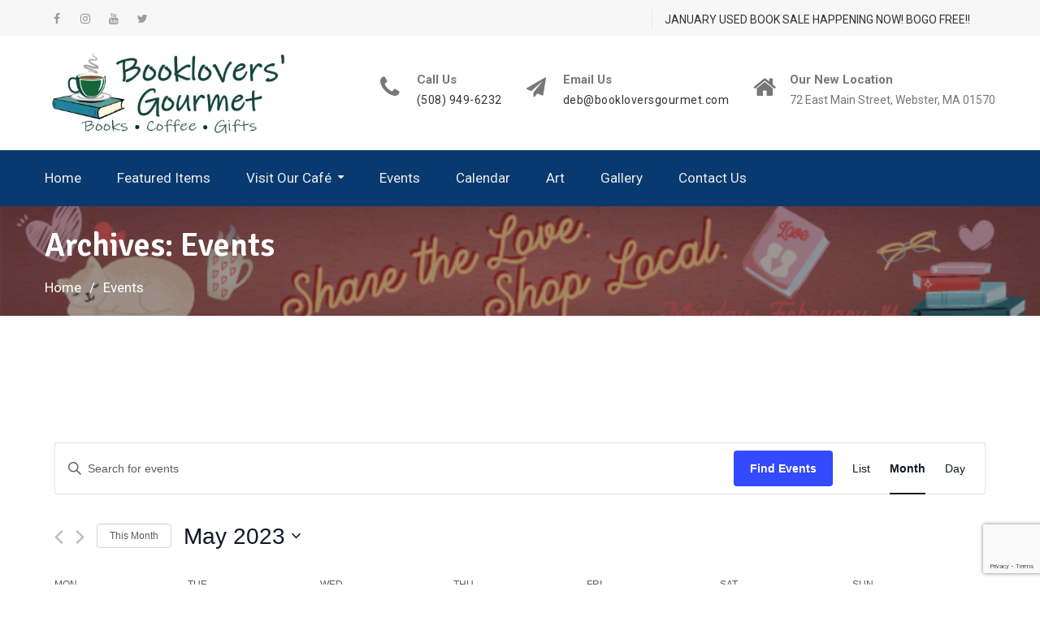

--- FILE ---
content_type: text/html; charset=UTF-8
request_url: https://bookloversgourmet.com/events/month/2023-05/
body_size: 232228
content:
<!DOCTYPE html><html lang="en-US"><head>
			<meta charset="UTF-8">
		<meta name="viewport" content="width=device-width, initial-scale=1">
		<link rel="profile" href="http://gmpg.org/xfn/11">
		
<title>Events for May 2023</title>
<link rel='stylesheet' id='tribe-events-views-v2-bootstrap-datepicker-styles-css' href='https://bookloversgourmet.com/wp-content/plugins/the-events-calendar/vendor/bootstrap-datepicker/css/bootstrap-datepicker.standalone.min.css?ver=6.9.0' type='text/css' media='all' />
<link rel='stylesheet' id='tec-variables-skeleton-css' href='https://bookloversgourmet.com/wp-content/plugins/the-events-calendar/common/src/resources/css/variables-skeleton.min.css?ver=6.4.1' type='text/css' media='all' />
<link rel='stylesheet' id='tribe-common-skeleton-style-css' href='https://bookloversgourmet.com/wp-content/plugins/the-events-calendar/common/src/resources/css/common-skeleton.min.css?ver=6.4.1' type='text/css' media='all' />
<link rel='stylesheet' id='tribe-tooltipster-css-css' href='https://bookloversgourmet.com/wp-content/plugins/the-events-calendar/common/vendor/tooltipster/tooltipster.bundle.min.css?ver=6.4.1' type='text/css' media='all' />
<link rel='stylesheet' id='tribe-events-views-v2-skeleton-css' href='https://bookloversgourmet.com/wp-content/plugins/the-events-calendar/src/resources/css/views-skeleton.min.css?ver=6.9.0' type='text/css' media='all' />
<link rel='stylesheet' id='tec-variables-full-css' href='https://bookloversgourmet.com/wp-content/plugins/the-events-calendar/common/src/resources/css/variables-full.min.css?ver=6.4.1' type='text/css' media='all' />
<link rel='stylesheet' id='tribe-common-full-style-css' href='https://bookloversgourmet.com/wp-content/plugins/the-events-calendar/common/src/resources/css/common-full.min.css?ver=6.4.1' type='text/css' media='all' />
<link rel='stylesheet' id='tribe-events-views-v2-full-css' href='https://bookloversgourmet.com/wp-content/plugins/the-events-calendar/src/resources/css/views-full.min.css?ver=6.9.0' type='text/css' media='all' />
<link rel='stylesheet' id='tribe-events-views-v2-print-css' href='https://bookloversgourmet.com/wp-content/plugins/the-events-calendar/src/resources/css/views-print.min.css?ver=6.9.0' type='text/css' media='print' />
<meta name='robots' content='max-image-preview:large' />
	<style>img:is([sizes="auto" i], [sizes^="auto," i]) { contain-intrinsic-size: 3000px 1500px }</style>
	<link rel='dns-prefetch' href='//maps.google.com' />
<link rel='dns-prefetch' href='//maxcdn.bootstrapcdn.com' />
<link rel='dns-prefetch' href='//fonts.googleapis.com' />
<link rel="alternate" type="application/rss+xml" title=" &raquo; Feed" href="https://bookloversgourmet.com/feed/" />
<link rel="alternate" type="application/rss+xml" title=" &raquo; Comments Feed" href="https://bookloversgourmet.com/comments/feed/" />
<link rel="alternate" type="text/calendar" title=" &raquo; iCal Feed" href="https://bookloversgourmet.com/events/?ical=1" />
<link rel="alternate" type="application/rss+xml" title=" &raquo; Events Feed" href="https://bookloversgourmet.com/events/feed/" />
<script type="text/javascript">
/* <![CDATA[ */
window._wpemojiSettings = {"baseUrl":"https:\/\/s.w.org\/images\/core\/emoji\/15.0.3\/72x72\/","ext":".png","svgUrl":"https:\/\/s.w.org\/images\/core\/emoji\/15.0.3\/svg\/","svgExt":".svg","source":{"concatemoji":"https:\/\/bookloversgourmet.com\/wp-includes\/js\/wp-emoji-release.min.js?ver=6.7.4"}};
/*! This file is auto-generated */
!function(i,n){var o,s,e;function c(e){try{var t={supportTests:e,timestamp:(new Date).valueOf()};sessionStorage.setItem(o,JSON.stringify(t))}catch(e){}}function p(e,t,n){e.clearRect(0,0,e.canvas.width,e.canvas.height),e.fillText(t,0,0);var t=new Uint32Array(e.getImageData(0,0,e.canvas.width,e.canvas.height).data),r=(e.clearRect(0,0,e.canvas.width,e.canvas.height),e.fillText(n,0,0),new Uint32Array(e.getImageData(0,0,e.canvas.width,e.canvas.height).data));return t.every(function(e,t){return e===r[t]})}function u(e,t,n){switch(t){case"flag":return n(e,"\ud83c\udff3\ufe0f\u200d\u26a7\ufe0f","\ud83c\udff3\ufe0f\u200b\u26a7\ufe0f")?!1:!n(e,"\ud83c\uddfa\ud83c\uddf3","\ud83c\uddfa\u200b\ud83c\uddf3")&&!n(e,"\ud83c\udff4\udb40\udc67\udb40\udc62\udb40\udc65\udb40\udc6e\udb40\udc67\udb40\udc7f","\ud83c\udff4\u200b\udb40\udc67\u200b\udb40\udc62\u200b\udb40\udc65\u200b\udb40\udc6e\u200b\udb40\udc67\u200b\udb40\udc7f");case"emoji":return!n(e,"\ud83d\udc26\u200d\u2b1b","\ud83d\udc26\u200b\u2b1b")}return!1}function f(e,t,n){var r="undefined"!=typeof WorkerGlobalScope&&self instanceof WorkerGlobalScope?new OffscreenCanvas(300,150):i.createElement("canvas"),a=r.getContext("2d",{willReadFrequently:!0}),o=(a.textBaseline="top",a.font="600 32px Arial",{});return e.forEach(function(e){o[e]=t(a,e,n)}),o}function t(e){var t=i.createElement("script");t.src=e,t.defer=!0,i.head.appendChild(t)}"undefined"!=typeof Promise&&(o="wpEmojiSettingsSupports",s=["flag","emoji"],n.supports={everything:!0,everythingExceptFlag:!0},e=new Promise(function(e){i.addEventListener("DOMContentLoaded",e,{once:!0})}),new Promise(function(t){var n=function(){try{var e=JSON.parse(sessionStorage.getItem(o));if("object"==typeof e&&"number"==typeof e.timestamp&&(new Date).valueOf()<e.timestamp+604800&&"object"==typeof e.supportTests)return e.supportTests}catch(e){}return null}();if(!n){if("undefined"!=typeof Worker&&"undefined"!=typeof OffscreenCanvas&&"undefined"!=typeof URL&&URL.createObjectURL&&"undefined"!=typeof Blob)try{var e="postMessage("+f.toString()+"("+[JSON.stringify(s),u.toString(),p.toString()].join(",")+"));",r=new Blob([e],{type:"text/javascript"}),a=new Worker(URL.createObjectURL(r),{name:"wpTestEmojiSupports"});return void(a.onmessage=function(e){c(n=e.data),a.terminate(),t(n)})}catch(e){}c(n=f(s,u,p))}t(n)}).then(function(e){for(var t in e)n.supports[t]=e[t],n.supports.everything=n.supports.everything&&n.supports[t],"flag"!==t&&(n.supports.everythingExceptFlag=n.supports.everythingExceptFlag&&n.supports[t]);n.supports.everythingExceptFlag=n.supports.everythingExceptFlag&&!n.supports.flag,n.DOMReady=!1,n.readyCallback=function(){n.DOMReady=!0}}).then(function(){return e}).then(function(){var e;n.supports.everything||(n.readyCallback(),(e=n.source||{}).concatemoji?t(e.concatemoji):e.wpemoji&&e.twemoji&&(t(e.twemoji),t(e.wpemoji)))}))}((window,document),window._wpemojiSettings);
/* ]]> */
</script>
<link rel='stylesheet' id='cf7ic_style-css' href='https://bookloversgourmet.com/wp-content/plugins/contact-form-7-image-captcha/css/cf7ic-style.css?ver=3.3.7' type='text/css' media='all' />
<style id='wp-emoji-styles-inline-css' type='text/css'>

	img.wp-smiley, img.emoji {
		display: inline !important;
		border: none !important;
		box-shadow: none !important;
		height: 1em !important;
		width: 1em !important;
		margin: 0 0.07em !important;
		vertical-align: -0.1em !important;
		background: none !important;
		padding: 0 !important;
	}
</style>
<link rel='stylesheet' id='wp-block-library-css' href='https://bookloversgourmet.com/wp-includes/css/dist/block-library/style.min.css?ver=6.7.4' type='text/css' media='all' />
<style id='classic-theme-styles-inline-css' type='text/css'>
/*! This file is auto-generated */
.wp-block-button__link{color:#fff;background-color:#32373c;border-radius:9999px;box-shadow:none;text-decoration:none;padding:calc(.667em + 2px) calc(1.333em + 2px);font-size:1.125em}.wp-block-file__button{background:#32373c;color:#fff;text-decoration:none}
</style>
<style id='global-styles-inline-css' type='text/css'>
:root{--wp--preset--aspect-ratio--square: 1;--wp--preset--aspect-ratio--4-3: 4/3;--wp--preset--aspect-ratio--3-4: 3/4;--wp--preset--aspect-ratio--3-2: 3/2;--wp--preset--aspect-ratio--2-3: 2/3;--wp--preset--aspect-ratio--16-9: 16/9;--wp--preset--aspect-ratio--9-16: 9/16;--wp--preset--color--black: #000000;--wp--preset--color--cyan-bluish-gray: #abb8c3;--wp--preset--color--white: #ffffff;--wp--preset--color--pale-pink: #f78da7;--wp--preset--color--vivid-red: #cf2e2e;--wp--preset--color--luminous-vivid-orange: #ff6900;--wp--preset--color--luminous-vivid-amber: #fcb900;--wp--preset--color--light-green-cyan: #7bdcb5;--wp--preset--color--vivid-green-cyan: #00d084;--wp--preset--color--pale-cyan-blue: #8ed1fc;--wp--preset--color--vivid-cyan-blue: #0693e3;--wp--preset--color--vivid-purple: #9b51e0;--wp--preset--gradient--vivid-cyan-blue-to-vivid-purple: linear-gradient(135deg,rgba(6,147,227,1) 0%,rgb(155,81,224) 100%);--wp--preset--gradient--light-green-cyan-to-vivid-green-cyan: linear-gradient(135deg,rgb(122,220,180) 0%,rgb(0,208,130) 100%);--wp--preset--gradient--luminous-vivid-amber-to-luminous-vivid-orange: linear-gradient(135deg,rgba(252,185,0,1) 0%,rgba(255,105,0,1) 100%);--wp--preset--gradient--luminous-vivid-orange-to-vivid-red: linear-gradient(135deg,rgba(255,105,0,1) 0%,rgb(207,46,46) 100%);--wp--preset--gradient--very-light-gray-to-cyan-bluish-gray: linear-gradient(135deg,rgb(238,238,238) 0%,rgb(169,184,195) 100%);--wp--preset--gradient--cool-to-warm-spectrum: linear-gradient(135deg,rgb(74,234,220) 0%,rgb(151,120,209) 20%,rgb(207,42,186) 40%,rgb(238,44,130) 60%,rgb(251,105,98) 80%,rgb(254,248,76) 100%);--wp--preset--gradient--blush-light-purple: linear-gradient(135deg,rgb(255,206,236) 0%,rgb(152,150,240) 100%);--wp--preset--gradient--blush-bordeaux: linear-gradient(135deg,rgb(254,205,165) 0%,rgb(254,45,45) 50%,rgb(107,0,62) 100%);--wp--preset--gradient--luminous-dusk: linear-gradient(135deg,rgb(255,203,112) 0%,rgb(199,81,192) 50%,rgb(65,88,208) 100%);--wp--preset--gradient--pale-ocean: linear-gradient(135deg,rgb(255,245,203) 0%,rgb(182,227,212) 50%,rgb(51,167,181) 100%);--wp--preset--gradient--electric-grass: linear-gradient(135deg,rgb(202,248,128) 0%,rgb(113,206,126) 100%);--wp--preset--gradient--midnight: linear-gradient(135deg,rgb(2,3,129) 0%,rgb(40,116,252) 100%);--wp--preset--font-size--small: 13px;--wp--preset--font-size--medium: 20px;--wp--preset--font-size--large: 36px;--wp--preset--font-size--x-large: 42px;--wp--preset--spacing--20: 0.44rem;--wp--preset--spacing--30: 0.67rem;--wp--preset--spacing--40: 1rem;--wp--preset--spacing--50: 1.5rem;--wp--preset--spacing--60: 2.25rem;--wp--preset--spacing--70: 3.38rem;--wp--preset--spacing--80: 5.06rem;--wp--preset--shadow--natural: 6px 6px 9px rgba(0, 0, 0, 0.2);--wp--preset--shadow--deep: 12px 12px 50px rgba(0, 0, 0, 0.4);--wp--preset--shadow--sharp: 6px 6px 0px rgba(0, 0, 0, 0.2);--wp--preset--shadow--outlined: 6px 6px 0px -3px rgba(255, 255, 255, 1), 6px 6px rgba(0, 0, 0, 1);--wp--preset--shadow--crisp: 6px 6px 0px rgba(0, 0, 0, 1);}:where(.is-layout-flex){gap: 0.5em;}:where(.is-layout-grid){gap: 0.5em;}body .is-layout-flex{display: flex;}.is-layout-flex{flex-wrap: wrap;align-items: center;}.is-layout-flex > :is(*, div){margin: 0;}body .is-layout-grid{display: grid;}.is-layout-grid > :is(*, div){margin: 0;}:where(.wp-block-columns.is-layout-flex){gap: 2em;}:where(.wp-block-columns.is-layout-grid){gap: 2em;}:where(.wp-block-post-template.is-layout-flex){gap: 1.25em;}:where(.wp-block-post-template.is-layout-grid){gap: 1.25em;}.has-black-color{color: var(--wp--preset--color--black) !important;}.has-cyan-bluish-gray-color{color: var(--wp--preset--color--cyan-bluish-gray) !important;}.has-white-color{color: var(--wp--preset--color--white) !important;}.has-pale-pink-color{color: var(--wp--preset--color--pale-pink) !important;}.has-vivid-red-color{color: var(--wp--preset--color--vivid-red) !important;}.has-luminous-vivid-orange-color{color: var(--wp--preset--color--luminous-vivid-orange) !important;}.has-luminous-vivid-amber-color{color: var(--wp--preset--color--luminous-vivid-amber) !important;}.has-light-green-cyan-color{color: var(--wp--preset--color--light-green-cyan) !important;}.has-vivid-green-cyan-color{color: var(--wp--preset--color--vivid-green-cyan) !important;}.has-pale-cyan-blue-color{color: var(--wp--preset--color--pale-cyan-blue) !important;}.has-vivid-cyan-blue-color{color: var(--wp--preset--color--vivid-cyan-blue) !important;}.has-vivid-purple-color{color: var(--wp--preset--color--vivid-purple) !important;}.has-black-background-color{background-color: var(--wp--preset--color--black) !important;}.has-cyan-bluish-gray-background-color{background-color: var(--wp--preset--color--cyan-bluish-gray) !important;}.has-white-background-color{background-color: var(--wp--preset--color--white) !important;}.has-pale-pink-background-color{background-color: var(--wp--preset--color--pale-pink) !important;}.has-vivid-red-background-color{background-color: var(--wp--preset--color--vivid-red) !important;}.has-luminous-vivid-orange-background-color{background-color: var(--wp--preset--color--luminous-vivid-orange) !important;}.has-luminous-vivid-amber-background-color{background-color: var(--wp--preset--color--luminous-vivid-amber) !important;}.has-light-green-cyan-background-color{background-color: var(--wp--preset--color--light-green-cyan) !important;}.has-vivid-green-cyan-background-color{background-color: var(--wp--preset--color--vivid-green-cyan) !important;}.has-pale-cyan-blue-background-color{background-color: var(--wp--preset--color--pale-cyan-blue) !important;}.has-vivid-cyan-blue-background-color{background-color: var(--wp--preset--color--vivid-cyan-blue) !important;}.has-vivid-purple-background-color{background-color: var(--wp--preset--color--vivid-purple) !important;}.has-black-border-color{border-color: var(--wp--preset--color--black) !important;}.has-cyan-bluish-gray-border-color{border-color: var(--wp--preset--color--cyan-bluish-gray) !important;}.has-white-border-color{border-color: var(--wp--preset--color--white) !important;}.has-pale-pink-border-color{border-color: var(--wp--preset--color--pale-pink) !important;}.has-vivid-red-border-color{border-color: var(--wp--preset--color--vivid-red) !important;}.has-luminous-vivid-orange-border-color{border-color: var(--wp--preset--color--luminous-vivid-orange) !important;}.has-luminous-vivid-amber-border-color{border-color: var(--wp--preset--color--luminous-vivid-amber) !important;}.has-light-green-cyan-border-color{border-color: var(--wp--preset--color--light-green-cyan) !important;}.has-vivid-green-cyan-border-color{border-color: var(--wp--preset--color--vivid-green-cyan) !important;}.has-pale-cyan-blue-border-color{border-color: var(--wp--preset--color--pale-cyan-blue) !important;}.has-vivid-cyan-blue-border-color{border-color: var(--wp--preset--color--vivid-cyan-blue) !important;}.has-vivid-purple-border-color{border-color: var(--wp--preset--color--vivid-purple) !important;}.has-vivid-cyan-blue-to-vivid-purple-gradient-background{background: var(--wp--preset--gradient--vivid-cyan-blue-to-vivid-purple) !important;}.has-light-green-cyan-to-vivid-green-cyan-gradient-background{background: var(--wp--preset--gradient--light-green-cyan-to-vivid-green-cyan) !important;}.has-luminous-vivid-amber-to-luminous-vivid-orange-gradient-background{background: var(--wp--preset--gradient--luminous-vivid-amber-to-luminous-vivid-orange) !important;}.has-luminous-vivid-orange-to-vivid-red-gradient-background{background: var(--wp--preset--gradient--luminous-vivid-orange-to-vivid-red) !important;}.has-very-light-gray-to-cyan-bluish-gray-gradient-background{background: var(--wp--preset--gradient--very-light-gray-to-cyan-bluish-gray) !important;}.has-cool-to-warm-spectrum-gradient-background{background: var(--wp--preset--gradient--cool-to-warm-spectrum) !important;}.has-blush-light-purple-gradient-background{background: var(--wp--preset--gradient--blush-light-purple) !important;}.has-blush-bordeaux-gradient-background{background: var(--wp--preset--gradient--blush-bordeaux) !important;}.has-luminous-dusk-gradient-background{background: var(--wp--preset--gradient--luminous-dusk) !important;}.has-pale-ocean-gradient-background{background: var(--wp--preset--gradient--pale-ocean) !important;}.has-electric-grass-gradient-background{background: var(--wp--preset--gradient--electric-grass) !important;}.has-midnight-gradient-background{background: var(--wp--preset--gradient--midnight) !important;}.has-small-font-size{font-size: var(--wp--preset--font-size--small) !important;}.has-medium-font-size{font-size: var(--wp--preset--font-size--medium) !important;}.has-large-font-size{font-size: var(--wp--preset--font-size--large) !important;}.has-x-large-font-size{font-size: var(--wp--preset--font-size--x-large) !important;}
:where(.wp-block-post-template.is-layout-flex){gap: 1.25em;}:where(.wp-block-post-template.is-layout-grid){gap: 1.25em;}
:where(.wp-block-columns.is-layout-flex){gap: 2em;}:where(.wp-block-columns.is-layout-grid){gap: 2em;}
:root :where(.wp-block-pullquote){font-size: 1.5em;line-height: 1.6;}
</style>
<link rel='stylesheet' id='contact-form-7-css' href='https://bookloversgourmet.com/wp-content/plugins/contact-form-7/includes/css/styles.css?ver=6.0.3' type='text/css' media='all' />
<link rel='stylesheet' id='wp-gmap-embed-front-css-css' href='https://bookloversgourmet.com/wp-content/plugins/gmap-embed/public/assets/css/front_custom_style.css?ver=1737500058' type='text/css' media='all' />
<link rel='stylesheet' id='social-widget-css' href='https://bookloversgourmet.com/wp-content/plugins/social-media-widget/social_widget.css?ver=6.7.4' type='text/css' media='all' />
<link rel='stylesheet' id='cff-css' href='https://bookloversgourmet.com/wp-content/plugins/custom-facebook-feed/assets/css/cff-style.min.css?ver=4.2.6' type='text/css' media='all' />
<link rel='stylesheet' id='sb-font-awesome-css' href='https://maxcdn.bootstrapcdn.com/font-awesome/4.7.0/css/font-awesome.min.css?ver=6.7.4' type='text/css' media='all' />
<link rel='stylesheet' id='font-awesome-css' href='https://bookloversgourmet.com/wp-content/themes/education-mind/vendors/font-awesome/css/font-awesome.min.css?ver=4.7.0' type='text/css' media='all' />
<link rel='stylesheet' id='education-mind-google-fonts-css' href='https://fonts.googleapis.com/css?family=Roboto%3A400italic%2C700italic%2C300%2C400%2C500%2C600%2C700%7CSignika%3A400italic%2C700italic%2C300%2C400%2C500%2C600%2C700&#038;subset=latin%2Clatin-ext' type='text/css' media='all' />
<link rel='stylesheet' id='jquery-sidr-css' href='https://bookloversgourmet.com/wp-content/themes/education-mind/vendors/sidr/css/jquery.sidr.dark.min.css?ver=2.2.1' type='text/css' media='all' />
<link rel='stylesheet' id='education-mind-style-css' href='https://bookloversgourmet.com/wp-content/themes/education-mind/style.css?ver=2.0.2' type='text/css' media='all' />
<script type="text/javascript" src="https://bookloversgourmet.com/wp-includes/js/jquery/jquery.min.js?ver=3.7.1" id="jquery-core-js"></script>
<script type="text/javascript" src="https://bookloversgourmet.com/wp-includes/js/jquery/jquery-migrate.min.js?ver=3.4.1" id="jquery-migrate-js"></script>
<script type="text/javascript" src="https://bookloversgourmet.com/wp-content/plugins/the-events-calendar/common/src/resources/js/tribe-common.min.js?ver=6.4.1" id="tribe-common-js"></script>
<script type="text/javascript" src="https://bookloversgourmet.com/wp-content/plugins/the-events-calendar/src/resources/js/views/breakpoints.min.js?ver=6.9.0" id="tribe-events-views-v2-breakpoints-js"></script>
<script type="text/javascript" src="https://maps.google.com/maps/api/js?key=AIzaSyCeaJI4_X_1zwNjZEeN8MXex-QSgUSyhvY&amp;libraries=places&amp;language=en&amp;region=US&amp;callback=Function.prototype&amp;ver=6.7.4" id="wp-gmap-api-js"></script>
<script type="text/javascript" id="wp-gmap-api-js-after">
/* <![CDATA[ */
/* <![CDATA[ */

var wgm_status = {"l_api":"always","p_api":"N","i_p":false,"d_f_s_c":"N","d_s_v":"N","d_z_c":"N","d_p_c":"N","d_m_t_c":"N","d_m_w_z":"N","d_m_d":"N","d_m_d_c_z":"N","e_d_f_a_c":"N"};
/* ]]]]><![CDATA[> */
/* ]]> */
</script>
<link rel="https://api.w.org/" href="https://bookloversgourmet.com/wp-json/" /><link rel="EditURI" type="application/rsd+xml" title="RSD" href="https://bookloversgourmet.com/xmlrpc.php?rsd" />
<meta name="generator" content="WordPress 6.7.4" />
	    	<script type="text/javascript">
	    	    var ajaxurl = 'https://bookloversgourmet.com/wp-admin/admin-ajax.php';
	    	</script>
		<meta name="tec-api-version" content="v1"><meta name="tec-api-origin" content="https://bookloversgourmet.com"><link rel="alternate" href="https://bookloversgourmet.com/wp-json/tribe/events/v1/" /><style>.mc4wp-checkbox-contact-form-7{clear:both;width:auto;display:block;position:static}.mc4wp-checkbox-contact-form-7 input{float:none;vertical-align:middle;-webkit-appearance:checkbox;width:auto;max-width:21px;margin:0 6px 0 0;padding:0;position:static;display:inline-block!important}.mc4wp-checkbox-contact-form-7 label{float:none;cursor:pointer;width:auto;margin:0 0 16px;display:block;position:static}</style><style type="text/css">.recentcomments a{display:inline !important;padding:0 !important;margin:0 !important;}</style><link rel="icon" href="https://bookloversgourmet.com/wp-content/uploads/2020/09/cropped-cropped-booklovers-gourmet-logo-2020-small-32x32.png" sizes="32x32" />
<link rel="icon" href="https://bookloversgourmet.com/wp-content/uploads/2020/09/cropped-cropped-booklovers-gourmet-logo-2020-small-192x192.png" sizes="192x192" />
<link rel="apple-touch-icon" href="https://bookloversgourmet.com/wp-content/uploads/2020/09/cropped-cropped-booklovers-gourmet-logo-2020-small-180x180.png" />
<meta name="msapplication-TileImage" content="https://bookloversgourmet.com/wp-content/uploads/2020/09/cropped-cropped-booklovers-gourmet-logo-2020-small-270x270.png" />
</head>

<body class="archive post-type-archive post-type-archive-tribe_events wp-custom-logo tribe-events-page-template tribe-no-js tribe-filter-live header-layout-1 global-layout-right-sidebar">

	<div id="page" class="hfeed site"><a class="skip-link screen-reader-text" href="#content">Skip to content</a>		<div class="mobile-nav-wrap">
			<a id="mobile-trigger" href="#mob-menu"><i class="fa fa-list-ul" aria-hidden="true"></i><span>Main Menu<span></a>
			<div id="mob-menu">
				<ul id="menu-header-menu" class="menu"><li id="menu-item-478" class="menu-item menu-item-type-post_type menu-item-object-page menu-item-home menu-item-478"><a href="https://bookloversgourmet.com/">Home</a></li>
<li id="menu-item-685" class="menu-item menu-item-type-post_type menu-item-object-page menu-item-685"><a href="https://bookloversgourmet.com/featured-items/">Featured Items</a></li>
<li id="menu-item-684" class="menu-item menu-item-type-post_type menu-item-object-page menu-item-has-children menu-item-684"><a href="https://bookloversgourmet.com/cafe/">Visit Our Café</a>
<ul class="sub-menu">
	<li id="menu-item-553" class="menu-item menu-item-type-post_type menu-item-object-fdm-menu menu-item-553"><a href="https://bookloversgourmet.com/menu/drinks/">Drinks</a></li>
	<li id="menu-item-554" class="menu-item menu-item-type-post_type menu-item-object-fdm-menu menu-item-554"><a href="https://bookloversgourmet.com/menu/desserts/">Desserts</a></li>
</ul>
</li>
<li id="menu-item-404" class="menu-item menu-item-type-custom menu-item-object-custom menu-item-404"><a href="https://bookloversgourmet.com/events/list/">Events</a></li>
<li id="menu-item-405" class="menu-item menu-item-type-custom menu-item-object-custom menu-item-405"><a href="https://bookloversgourmet.com/events/month">Calendar</a></li>
<li id="menu-item-661" class="menu-item menu-item-type-custom menu-item-object-custom menu-item-661"><a href="https://bookloversgourmet.com/events/category/monthly-art-exhibits/list/">Art</a></li>
<li id="menu-item-839" class="menu-item menu-item-type-post_type menu-item-object-page menu-item-839"><a href="https://bookloversgourmet.com/gallery/">Gallery</a></li>
<li id="menu-item-269" class="menu-item menu-item-type-post_type menu-item-object-page menu-item-269"><a href="https://bookloversgourmet.com/contact-us/">Contact Us</a></li>
</ul>			</div><!-- #mob-menu -->

							<a id="mobile-trigger-quick" href="#mob-menu-quick"><span>Top Menu</span><i class="fa fa-list-ul" aria-hidden="true"></i></a>
				<div id="mob-menu-quick">
					<ul id="menu-top-menu" class="menu"><li id="menu-item-651" class="menu-item menu-item-type-custom menu-item-object-custom menu-item-651"><a href="https://bookloversgourmet.com/contact/">JANUARY USED BOOK SALE HAPPENING NOW! BOGO FREE!!</a></li>
<li id="menu-item-649" class="menu-item menu-item-type-custom menu-item-object-custom menu-item-649"><a href="https://bookloversgourmet.com/contact/"></a></li>
</ul>				</div><!-- #mob-menu-quick -->
			
		</div><!-- .mobile-nav-wrap -->
		
			<div id="tophead">
			<div class="container">
				<nav id="header-nav" class="menu-top-menu-container">
					<div class="menu-top-menu-container"><ul id="menu-top-menu-1" class="menu"><li class="menu-item menu-item-type-custom menu-item-object-custom menu-item-651"><a href="https://bookloversgourmet.com/contact/">JANUARY USED BOOK SALE HAPPENING NOW! BOGO FREE!!</a></li>
<li class="menu-item menu-item-type-custom menu-item-object-custom menu-item-649"><a href="https://bookloversgourmet.com/contact/"></a></li>
</ul></div>				</nav>

									<div id="header-social">
						<div class="widget education_mind_widget_social"><ul id="menu-social-links" class="menu"><li id="menu-item-895" class="menu-item menu-item-type-custom menu-item-object-custom menu-item-895"><a href="https://www.facebook.com/booklovers55/"><span class="screen-reader-text">facebook</span></a></li>
<li id="menu-item-1808" class="menu-item menu-item-type-custom menu-item-object-custom menu-item-1808"><a href="https://www.instagram.com/debbooklover/"><span class="screen-reader-text">instagram</span></a></li>
<li id="menu-item-4561" class="menu-item menu-item-type-custom menu-item-object-custom menu-item-4561"><a href="https://www.youtube.com/@blgculturebeat4057"><span class="screen-reader-text">YouTube</span></a></li>
<li id="menu-item-896" class="menu-item menu-item-type-custom menu-item-object-custom menu-item-896"><a href="https://twitter.com/debbooklover"><span class="screen-reader-text">twitter</span></a></li>
</ul></div>					</div><!-- .header-social -->
							</div><!-- .container -->
		</div><!-- #tophead -->
		<header id="masthead" class="site-header" role="banner"><div class="container">				<div class="site-branding">

			<a href="https://bookloversgourmet.com/" class="custom-logo-link" rel="home"><img width="866" height="288" src="https://bookloversgourmet.com/wp-content/uploads/2020/04/cropped-booklovers-gourmet-logo-2020-small-1.jpg" class="custom-logo" alt="" decoding="async" fetchpriority="high" srcset="https://bookloversgourmet.com/wp-content/uploads/2020/04/cropped-booklovers-gourmet-logo-2020-small-1.jpg 866w, https://bookloversgourmet.com/wp-content/uploads/2020/04/cropped-booklovers-gourmet-logo-2020-small-1-300x100.jpg 300w, https://bookloversgourmet.com/wp-content/uploads/2020/04/cropped-booklovers-gourmet-logo-2020-small-1-768x255.jpg 768w, https://bookloversgourmet.com/wp-content/uploads/2020/04/cropped-booklovers-gourmet-logo-2020-small-1-360x120.jpg 360w" sizes="(max-width: 866px) 100vw, 866px" /></a>
						
							<div id="site-identity">
																		<p class="site-title"><a href="https://bookloversgourmet.com/" rel="home"></a></p>
											
											<p class="site-description"></p>
									</div><!-- #site-identity -->
					</div><!-- .site-branding -->

		<div class="right-head">
					<div id="quick-contact">
			<ul class="quick-contact-list">
									<li class="quick-call">
													<strong>Call Us</strong>
												<a href="tel:5089496232">(508) 949-6232</a>
					</li>
				
									<li class="quick-email">
													<strong>Email Us</strong>
												<a href="mailto:deb@bookloversgourmet.com">deb@bookloversgourmet.com</a>
					</li>
				
									<li class="quick-address">
													<strong>Our New Location</strong>
												72 East Main Street, Webster, MA 01570					</li>
							</ul><!-- .quick-contact-list -->
		</div><!--  .quick-contact -->
		
						
		</div><!-- .right-head -->
		</div><!-- .container --></header><!-- #masthead -->		<div id="main-nav" class="clear-fix">
			<div class="container">
				<nav id="site-navigation" class="main-navigation" role="navigation">
					<div class="wrap-menu-content">
						<div class="menu-header-menu-container"><ul id="primary-menu" class="menu"><li class="menu-item menu-item-type-post_type menu-item-object-page menu-item-home menu-item-478"><a href="https://bookloversgourmet.com/">Home</a></li>
<li class="menu-item menu-item-type-post_type menu-item-object-page menu-item-685"><a href="https://bookloversgourmet.com/featured-items/">Featured Items</a></li>
<li class="menu-item menu-item-type-post_type menu-item-object-page menu-item-has-children menu-item-684"><a href="https://bookloversgourmet.com/cafe/">Visit Our Café</a>
<ul class="sub-menu">
	<li class="menu-item menu-item-type-post_type menu-item-object-fdm-menu menu-item-553"><a href="https://bookloversgourmet.com/menu/drinks/">Drinks</a></li>
	<li class="menu-item menu-item-type-post_type menu-item-object-fdm-menu menu-item-554"><a href="https://bookloversgourmet.com/menu/desserts/">Desserts</a></li>
</ul>
</li>
<li class="menu-item menu-item-type-custom menu-item-object-custom menu-item-404"><a href="https://bookloversgourmet.com/events/list/">Events</a></li>
<li class="menu-item menu-item-type-custom menu-item-object-custom menu-item-405"><a href="https://bookloversgourmet.com/events/month">Calendar</a></li>
<li class="menu-item menu-item-type-custom menu-item-object-custom menu-item-661"><a href="https://bookloversgourmet.com/events/category/monthly-art-exhibits/list/">Art</a></li>
<li class="menu-item menu-item-type-post_type menu-item-object-page menu-item-839"><a href="https://bookloversgourmet.com/gallery/">Gallery</a></li>
<li class="menu-item menu-item-type-post_type menu-item-object-page menu-item-269"><a href="https://bookloversgourmet.com/contact-us/">Contact Us</a></li>
</ul></div>					</div><!-- .wrap-menu-content -->
				</nav><!-- #site-navigation -->
											</div> <!-- .container -->
		</div><!-- #main-nav -->
		
			<div id="custom-header" style="background-image:url('https://bookloversgourmet.com/wp-content/uploads/2022/02/ValentinesAsset-Leaderboard-v1.png');">
			<div class="container">
				<div class="custom-header-wrapper">
					<h1 class="page-title">Archives: <span>Events</span></h1>					<div id="breadcrumb"><div role="navigation" aria-label="Breadcrumbs" class="breadcrumb-trail breadcrumbs" itemprop="breadcrumb"><ul class="trail-items" itemscope itemtype="http://schema.org/BreadcrumbList"><meta name="numberOfItems" content="2" /><meta name="itemListOrder" content="Ascending" /><li itemprop="itemListElement" itemscope itemtype="http://schema.org/ListItem" class="trail-item trail-begin"><a href="https://bookloversgourmet.com/" rel="home" itemprop="item"><span itemprop="name">Home</span></a><meta itemprop="position" content="1" /></li><li itemprop="itemListElement" itemscope itemtype="http://schema.org/ListItem" class="trail-item trail-end"><span itemprop="item"><span itemprop="name">Events</span></span><meta itemprop="position" content="2" /></li></ul></div></div>				</div><!-- .custom-header-content -->
			</div><!-- .container -->
		</div><!-- #custom-header -->
				<div id="content" class="site-content">
				    <div class="container">
		    <div class="inner-wrapper">
		    					<script>
					document.head.insertAdjacentHTML( 'beforeend', '<meta name="robots" id="tec_noindex" content="noindex, nofollow" />' );
				</script>
				<div
	 class="tribe-common tribe-events tribe-events-view tribe-events-view--month" 	data-js="tribe-events-view"
	data-view-rest-url="https://bookloversgourmet.com/wp-json/tribe/views/v2/html"
	data-view-rest-method="POST"
	data-view-manage-url="1"
				data-view-breakpoint-pointer="8b24888a-5f4f-4fdd-9f22-049b7141fbf0"
	>
	<div class="tribe-common-l-container tribe-events-l-container">
		<div
	class="tribe-events-view-loader tribe-common-a11y-hidden"
	role="alert"
	aria-live="polite"
>
	<span class="tribe-events-view-loader__text tribe-common-a11y-visual-hide">
		Loading view.	</span>
	<div class="tribe-events-view-loader__dots tribe-common-c-loader">
		<svg  class="tribe-common-c-svgicon tribe-common-c-svgicon--dot tribe-common-c-loader__dot tribe-common-c-loader__dot--first"  viewBox="0 0 15 15" xmlns="http://www.w3.org/2000/svg"><circle cx="7.5" cy="7.5" r="7.5"/></svg>
		<svg  class="tribe-common-c-svgicon tribe-common-c-svgicon--dot tribe-common-c-loader__dot tribe-common-c-loader__dot--second"  viewBox="0 0 15 15" xmlns="http://www.w3.org/2000/svg"><circle cx="7.5" cy="7.5" r="7.5"/></svg>
		<svg  class="tribe-common-c-svgicon tribe-common-c-svgicon--dot tribe-common-c-loader__dot tribe-common-c-loader__dot--third"  viewBox="0 0 15 15" xmlns="http://www.w3.org/2000/svg"><circle cx="7.5" cy="7.5" r="7.5"/></svg>
	</div>
</div>

		<script type="application/ld+json">
[{"@context":"http://schema.org","@type":"Event","name":"Bartlett High School Art Invitational Reception","description":"&lt;p&gt;Booklovers\\' Gourmet is proud to present &quot;The Sea of Art is Endless&quot;, a group show featuring Bartlett High School student artwork in various media including digital, 3-D and prints of original work. &nbsp; The show will be on view May&hellip;&nbsp;&lt;a href=&quot;https://bookloversgourmet.com/event/bartlett-high-school-art-invitational-reception/&quot; class=&quot;more-link&quot;&gt;Read More&lt;/a&gt;&lt;/p&gt;\\n","url":"https://bookloversgourmet.com/event/bartlett-high-school-art-invitational-reception/","eventAttendanceMode":"https://schema.org/OfflineEventAttendanceMode","eventStatus":"https://schema.org/EventScheduled","startDate":"2023-05-03T16:00:00+00:00","endDate":"2023-05-03T18:00:00+00:00","location":{"@type":"Place","name":"Booklovers&#8217; Gourmet","description":"","url":"","address":{"@type":"PostalAddress","streetAddress":"72 East Main St","addressLocality":"Webster","addressRegion":"MA","postalCode":"01570","addressCountry":"United States"},"telephone":"(508) 949-6232","sameAs":"https://bookloversgourmet.com"},"organizer":{"@type":"Person","name":"Deb Horan","description":"","url":"https://bookloversgourmet.com","telephone":"(508) 949-6232","email":"de&#98;&#64;&#98;&#111;ok&#108;&#111;&#118;ers&#103;ou&#114;&#109;et.co&#109;","sameAs":"https://bookloversgourmet.com"},"performer":"Organization"},{"@context":"http://schema.org","@type":"Event","name":"Language of the Sacred author event with Loralee Dubeau","description":"&lt;p&gt;Booklovers\\' Gourmet is hosting a book release and signing event for Loralee Dubeau\\'s new memoir Language of the Sacred. The event is free and open to the public. Signed copies will be available for purchase. For more information, call 508-949-6232&hellip;&nbsp;&lt;a href=&quot;https://bookloversgourmet.com/event/language-of-the-sacred-author-event-with-loralee-dubeau/&quot; class=&quot;more-link&quot;&gt;Read More&lt;/a&gt;&lt;/p&gt;\\n","url":"https://bookloversgourmet.com/event/language-of-the-sacred-author-event-with-loralee-dubeau/","eventAttendanceMode":"https://schema.org/OfflineEventAttendanceMode","eventStatus":"https://schema.org/EventScheduled","startDate":"2023-05-06T13:00:00+00:00","endDate":"2023-05-06T15:00:00+00:00","location":{"@type":"Place","name":"Booklovers&#8217; Gourmet","description":"","url":"","address":{"@type":"PostalAddress","streetAddress":"72 East Main St","addressLocality":"Webster","addressRegion":"MA","postalCode":"01570","addressCountry":"United States"},"telephone":"(508) 949-6232","sameAs":"https://bookloversgourmet.com"},"organizer":{"@type":"Person","name":"Deb Horan","description":"","url":"https://bookloversgourmet.com","telephone":"(508) 949-6232","email":"deb&#64;&#98;oo&#107;lov&#101;r&#115;&#103;our&#109;e&#116;.&#99;o&#109;","sameAs":"https://bookloversgourmet.com"},"performer":"Organization"},{"@context":"http://schema.org","@type":"Event","name":"Peter Heller Author Event at the Gladys E. Kelly Library","description":"&lt;p&gt;&nbsp; ***Author Appearance Alert!!!*** Peter Heller will be appearing at the Gladys E. Kelly Library, 2 Lake Street in Webster on Thursday, May 18th at 6 p.m. The event is Free and Open to the Public. Don\\'t miss your chance&hellip;&nbsp;&lt;a href=&quot;https://bookloversgourmet.com/event/peter-heller-author-event-at-the-gladys-e-kelly-library/&quot; class=&quot;more-link&quot;&gt;Read More&lt;/a&gt;&lt;/p&gt;\\n","url":"https://bookloversgourmet.com/event/peter-heller-author-event-at-the-gladys-e-kelly-library/","eventAttendanceMode":"https://schema.org/OfflineEventAttendanceMode","eventStatus":"https://schema.org/EventScheduled","startDate":"2023-05-18T18:00:00+00:00","endDate":"2023-05-18T19:30:00+00:00","organizer":{"@type":"Person","name":"Deb Horan","description":"","url":"https://bookloversgourmet.com","telephone":"(508) 949-6232","email":"&#100;eb&#64;b&#111;ok&#108;ove&#114;&#115;&#103;ou&#114;met&#46;&#99;&#111;&#109;","sameAs":"https://bookloversgourmet.com"},"performer":"Organization"},{"@context":"http://schema.org","@type":"Event","name":"Closing at 3 p.m.","description":"&lt;p&gt;We will be closing at 3 p.m. today and will be closed through May 29th for Memorial Day Weekend.&lt;/p&gt;\\n","url":"https://bookloversgourmet.com/event/closing-at-3-p-m/","eventAttendanceMode":"https://schema.org/OfflineEventAttendanceMode","eventStatus":"https://schema.org/EventScheduled","startDate":"2023-05-26T10:00:00+00:00","endDate":"2023-05-26T15:00:00+00:00","location":{"@type":"Place","name":"Booklovers&#8217; Gourmet","description":"","url":"","address":{"@type":"PostalAddress","streetAddress":"72 East Main St","addressLocality":"Webster","addressRegion":"MA","postalCode":"01570","addressCountry":"United States"},"telephone":"(508) 949-6232","sameAs":"https://bookloversgourmet.com"},"organizer":{"@type":"Person","name":"Deb Horan","description":"","url":"https://bookloversgourmet.com","telephone":"(508) 949-6232","email":"deb&#64;&#98;oo&#107;&#108;&#111;v&#101;rs&#103;o&#117;rm&#101;t&#46;co&#109;","sameAs":"https://bookloversgourmet.com"},"performer":"Organization"},{"@context":"http://schema.org","@type":"Event","name":"Closed for Memorial Day Weekend","description":"&lt;p&gt;We will be closed for Memorial Day Weekend.&lt;/p&gt;\\n","url":"https://bookloversgourmet.com/event/closed-for-memorial-day-weekend/","eventAttendanceMode":"https://schema.org/OfflineEventAttendanceMode","eventStatus":"https://schema.org/EventScheduled","startDate":"2023-05-27T00:00:00+00:00","endDate":"2023-05-29T23:59:59+00:00","location":{"@type":"Place","name":"Booklovers&#8217; Gourmet","description":"","url":"","address":{"@type":"PostalAddress","streetAddress":"72 East Main St","addressLocality":"Webster","addressRegion":"MA","postalCode":"01570","addressCountry":"United States"},"telephone":"(508) 949-6232","sameAs":"https://bookloversgourmet.com"},"organizer":{"@type":"Person","name":"Deb Horan","description":"","url":"https://bookloversgourmet.com","telephone":"(508) 949-6232","email":"deb&#64;&#98;o&#111;&#107;&#108;o&#118;&#101;rsgourmet.&#99;&#111;&#109;","sameAs":"https://bookloversgourmet.com"},"performer":"Organization"},{"@context":"http://schema.org","@type":"Event","name":"&#8220;Views from a Palace&#8221;, paintings and drawings by Jim Palace","description":"&lt;p&gt;&quot;Views from a Palace&quot;, paintings and drawings by Jim Palace, will be on display and for sale June 1st-30th in our cafe gallery. A meet the artist reception will take place on Saturday, June 10th from 3-5 p.m. Free and&hellip;&nbsp;&lt;a href=&quot;https://bookloversgourmet.com/event/views-from-a-palace-paintings-and-drawings-by-jim-palace/&quot; class=&quot;more-link&quot;&gt;Read More&lt;/a&gt;&lt;/p&gt;\\n","url":"https://bookloversgourmet.com/event/views-from-a-palace-paintings-and-drawings-by-jim-palace/","eventAttendanceMode":"https://schema.org/OfflineEventAttendanceMode","eventStatus":"https://schema.org/EventScheduled","startDate":"2023-06-01T00:00:00+00:00","endDate":"2023-06-30T23:59:59+00:00","location":{"@type":"Place","name":"Booklovers&#8217; Gourmet","description":"","url":"","address":{"@type":"PostalAddress","streetAddress":"72 East Main St","addressLocality":"Webster","addressRegion":"MA","postalCode":"01570","addressCountry":"United States"},"telephone":"(508) 949-6232","sameAs":"https://bookloversgourmet.com"},"organizer":{"@type":"Person","name":"Deb Horan","description":"","url":"https://bookloversgourmet.com","telephone":"(508) 949-6232","email":"&#100;e&#98;&#64;&#98;o&#111;&#107;lovers&#103;&#111;u&#114;met.&#99;om","sameAs":"https://bookloversgourmet.com"},"performer":"Organization"},{"@context":"http://schema.org","@type":"Event","name":"New England mystery author Debi Graham-Leard","description":"&lt;p&gt;New England mystery author Debi Graham-Leard returns to Booklovers\\' Gourmet to chat about her most recently published novel titled The Life She Left Behind. She\\'ll also discuss the 5th book in the Gwen Andrews Series titled Regrets Only due out&hellip;&nbsp;&lt;a href=&quot;https://bookloversgourmet.com/event/new-england-mystery-author-debi-graham-leard/&quot; class=&quot;more-link&quot;&gt;Read More&lt;/a&gt;&lt;/p&gt;\\n","url":"https://bookloversgourmet.com/event/new-england-mystery-author-debi-graham-leard/","eventAttendanceMode":"https://schema.org/OfflineEventAttendanceMode","eventStatus":"https://schema.org/EventScheduled","startDate":"2023-06-03T13:00:00+00:00","endDate":"2023-06-03T15:00:00+00:00","location":{"@type":"Place","name":"Booklovers&#8217; Gourmet","description":"","url":"","address":{"@type":"PostalAddress","streetAddress":"72 East Main St","addressLocality":"Webster","addressRegion":"MA","postalCode":"01570","addressCountry":"United States"},"telephone":"(508) 949-6232","sameAs":"https://bookloversgourmet.com"},"organizer":{"@type":"Person","name":"Deb Horan","description":"","url":"https://bookloversgourmet.com","telephone":"(508) 949-6232","email":"&#100;eb&#64;&#98;ook&#108;&#111;v&#101;r&#115;go&#117;r&#109;&#101;t.&#99;&#111;m","sameAs":"https://bookloversgourmet.com"},"performer":"Organization"},{"@context":"http://schema.org","@type":"Event","name":"Artist&#8217;s Reception for &#8220;Views from a Palace&#8221;","description":"&lt;p&gt;Join us for a meet &amp; greet with artist Jim Palace. Chat about his techniques and inspiration while enjoying light refreshments. Free and open to the public.&lt;/p&gt;\\n","url":"https://bookloversgourmet.com/event/artists-reception-for-views-from-a-palace/","eventAttendanceMode":"https://schema.org/OfflineEventAttendanceMode","eventStatus":"https://schema.org/EventScheduled","startDate":"2023-06-10T15:00:00+00:00","endDate":"2023-06-10T17:00:00+00:00","location":{"@type":"Place","name":"Booklovers&#8217; Gourmet","description":"","url":"","address":{"@type":"PostalAddress","streetAddress":"72 East Main St","addressLocality":"Webster","addressRegion":"MA","postalCode":"01570","addressCountry":"United States"},"telephone":"(508) 949-6232","sameAs":"https://bookloversgourmet.com"},"organizer":{"@type":"Person","name":"Deb Horan","description":"","url":"https://bookloversgourmet.com","telephone":"(508) 949-6232","email":"&#100;&#101;b&#64;boo&#107;&#108;o&#118;ers&#103;o&#117;r&#109;et&#46;c&#111;m","sameAs":"https://bookloversgourmet.com"},"performer":"Organization"},{"@context":"http://schema.org","@type":"Event","name":"An Evening of Music with Sam Bowen &#038; Blue Cat Groove","description":"&lt;p&gt;Join us for a fun, high energy night of music! General admission. Seating is limited. Doors open at 6 p.m. Beverages and snacks available for purchase. No outside food or drink. Please use ticket link HERE. &nbsp; Sam Bowen &amp;&hellip;&nbsp;&lt;a href=&quot;https://bookloversgourmet.com/event/an-evening-of-music-with-sam-bowen-blue-cat-groove/&quot; class=&quot;more-link&quot;&gt;Read More&lt;/a&gt;&lt;/p&gt;\\n","url":"https://bookloversgourmet.com/event/an-evening-of-music-with-sam-bowen-blue-cat-groove/","eventAttendanceMode":"https://schema.org/OfflineEventAttendanceMode","eventStatus":"https://schema.org/EventScheduled","startDate":"2023-06-10T18:30:00+00:00","endDate":"2023-06-10T20:00:00+00:00","location":{"@type":"Place","name":"Booklovers&#8217; Gourmet","description":"","url":"","address":{"@type":"PostalAddress","streetAddress":"72 East Main St","addressLocality":"Webster","addressRegion":"MA","postalCode":"01570","addressCountry":"United States"},"telephone":"(508) 949-6232","sameAs":"https://bookloversgourmet.com"},"organizer":{"@type":"Person","name":"Deb Horan","description":"","url":"https://bookloversgourmet.com","telephone":"(508) 949-6232","email":"&#100;&#101;b&#64;bookl&#111;&#118;&#101;r&#115;&#103;our&#109;&#101;t.co&#109;","sameAs":"https://bookloversgourmet.com"},"offers":{"@type":"Offer","price":"15","priceCurrency":"USD","url":"https://bookloversgourmet.com/event/an-evening-of-music-with-sam-bowen-blue-cat-groove/","category":"primary","availability":"inStock","validFrom":"2023-03-16T00:00:00+00:00"},"performer":"Organization"},{"@context":"http://schema.org","@type":"Event","name":"Birdhouse with Flowers Multimedia Paint Nite with Jean Walker Creations","description":"&lt;p&gt;Join Jean Walker Creations for this fun summer multi-media project! Finished piece is 11x14 stretched canvas with acrylic paint and origami paper. *Please bring scissors to class* All other materials supplied. &nbsp; Cost is $25. Use ticket link or stop&hellip;&nbsp;&lt;a href=&quot;https://bookloversgourmet.com/event/birdhouse-with-flowers-multimedia-paint-nite-with-jean-walker-creations/&quot; class=&quot;more-link&quot;&gt;Read More&lt;/a&gt;&lt;/p&gt;\\n","url":"https://bookloversgourmet.com/event/birdhouse-with-flowers-multimedia-paint-nite-with-jean-walker-creations/","eventAttendanceMode":"https://schema.org/OfflineEventAttendanceMode","eventStatus":"https://schema.org/EventScheduled","startDate":"2023-06-21T18:00:00+00:00","endDate":"2023-06-21T20:00:00+00:00","location":{"@type":"Place","name":"Booklovers&#8217; Gourmet","description":"","url":"","address":{"@type":"PostalAddress","streetAddress":"72 East Main St","addressLocality":"Webster","addressRegion":"MA","postalCode":"01570","addressCountry":"United States"},"telephone":"(508) 949-6232","sameAs":"https://bookloversgourmet.com"},"organizer":{"@type":"Person","name":"Deb Horan","description":"","url":"https://bookloversgourmet.com","telephone":"(508) 949-6232","email":"deb&#64;&#98;&#111;o&#107;lo&#118;e&#114;&#115;go&#117;rm&#101;&#116;&#46;com","sameAs":"https://bookloversgourmet.com"},"offers":{"@type":"Offer","price":"25","priceCurrency":"USD","url":"https://bookloversgourmet.com/event/birdhouse-with-flowers-multimedia-paint-nite-with-jean-walker-creations/","category":"primary","availability":"inStock","validFrom":"2023-06-05T00:00:00+00:00"},"performer":"Organization"}]
</script>
		<script data-js="tribe-events-view-data" type="application/json">
	{"slug":"month","prev_url":"https:\/\/bookloversgourmet.com\/events\/month\/2023-04\/","next_url":"https:\/\/bookloversgourmet.com\/events\/month\/2023-06\/","view_class":"Tribe\\Events\\Views\\V2\\Views\\Month_View","view_slug":"month","view_label":"Month","title":"","events":{"2023-05-01":[],"2023-05-02":[],"2023-05-03":[3820],"2023-05-04":[],"2023-05-05":[],"2023-05-06":[3805],"2023-05-07":[],"2023-05-08":[],"2023-05-09":[],"2023-05-10":[],"2023-05-11":[],"2023-05-12":[],"2023-05-13":[],"2023-05-14":[],"2023-05-15":[],"2023-05-16":[],"2023-05-17":[],"2023-05-18":[3785],"2023-05-19":[],"2023-05-20":[],"2023-05-21":[],"2023-05-22":[],"2023-05-23":[],"2023-05-24":[],"2023-05-25":[],"2023-05-26":[3829],"2023-05-27":[3831],"2023-05-28":[3831],"2023-05-29":[3831],"2023-05-30":[],"2023-05-31":[],"2023-06-01":[3851],"2023-06-02":[3851],"2023-06-03":[3851,3835],"2023-06-04":[3851]},"url":"https:\/\/bookloversgourmet.com\/events\/month\/2023-05\/","url_event_date":"2023-05-01","bar":{"keyword":"","date":"2023-05"},"today":"2026-01-30 00:00:00","now":"2026-01-30 19:33:49","rest_url":"https:\/\/bookloversgourmet.com\/wp-json\/tribe\/views\/v2\/html","rest_method":"POST","rest_nonce":"","should_manage_url":true,"today_url":"https:\/\/bookloversgourmet.com\/events\/month\/","today_title":"Click to select the current month","today_label":"This Month","prev_label":"Apr","next_label":"Jun","date_formats":{"compact":"Y-m-d","month_and_year_compact":"Y-m","month_and_year":"F Y","time_range_separator":" - ","date_time_separator":" @ "},"messages":[],"start_of_week":"1","header_title":"","header_title_element":"h1","content_title":"","breadcrumbs":[],"before_events":"","after_events":"\n<!--\nThis calendar is powered by The Events Calendar.\nhttp:\/\/evnt.is\/18wn\n-->\n","display_events_bar":true,"disable_event_search":false,"live_refresh":true,"ical":{"display_link":true,"link":{"url":"https:\/\/bookloversgourmet.com\/events\/month\/2023-05\/?ical=1","text":"Export Events","title":"Use this to share calendar data with Google Calendar, Apple iCal and other compatible apps"}},"container_classes":["tribe-common","tribe-events","tribe-events-view","tribe-events-view--month"],"container_data":[],"is_past":false,"breakpoints":{"xsmall":500,"medium":768,"full":960},"breakpoint_pointer":"8b24888a-5f4f-4fdd-9f22-049b7141fbf0","is_initial_load":true,"public_views":{"list":{"view_class":"Tribe\\Events\\Views\\V2\\Views\\List_View","view_url":"https:\/\/bookloversgourmet.com\/events\/list\/?tribe-bar-date=2023-05-01","view_label":"List"},"month":{"view_class":"Tribe\\Events\\Views\\V2\\Views\\Month_View","view_url":"https:\/\/bookloversgourmet.com\/events\/month\/2023-05\/","view_label":"Month"},"day":{"view_class":"Tribe\\Events\\Views\\V2\\Views\\Day_View","view_url":"https:\/\/bookloversgourmet.com\/events\/2023-05-01\/","view_label":"Day"}},"show_latest_past":true,"today_date":"2026-01-30","grid_date":"2023-05-01","formatted_grid_date":"May 2023","formatted_grid_date_mobile":"2023-05-01","days":{"2023-05-01":{"date":"2023-05-01","is_start_of_week":true,"year_number":"2023","month_number":"05","day_number":"1","events":[],"featured_events":[],"multiday_events":[],"found_events":0,"more_events":0,"day_url":"https:\/\/bookloversgourmet.com\/events\/2023-05-01\/"},"2023-05-02":{"date":"2023-05-02","is_start_of_week":false,"year_number":"2023","month_number":"05","day_number":"2","events":[],"featured_events":[],"multiday_events":[],"found_events":0,"more_events":0,"day_url":"https:\/\/bookloversgourmet.com\/events\/2023-05-02\/"},"2023-05-03":{"date":"2023-05-03","is_start_of_week":false,"year_number":"2023","month_number":"05","day_number":"3","events":[3820],"featured_events":[],"multiday_events":[],"found_events":1,"more_events":0,"day_url":"https:\/\/bookloversgourmet.com\/events\/2023-05-03\/"},"2023-05-04":{"date":"2023-05-04","is_start_of_week":false,"year_number":"2023","month_number":"05","day_number":"4","events":[],"featured_events":[],"multiday_events":[],"found_events":0,"more_events":0,"day_url":"https:\/\/bookloversgourmet.com\/events\/2023-05-04\/"},"2023-05-05":{"date":"2023-05-05","is_start_of_week":false,"year_number":"2023","month_number":"05","day_number":"5","events":[],"featured_events":[],"multiday_events":[],"found_events":0,"more_events":0,"day_url":"https:\/\/bookloversgourmet.com\/events\/2023-05-05\/"},"2023-05-06":{"date":"2023-05-06","is_start_of_week":false,"year_number":"2023","month_number":"05","day_number":"6","events":[3805],"featured_events":[],"multiday_events":[],"found_events":1,"more_events":0,"day_url":"https:\/\/bookloversgourmet.com\/events\/2023-05-06\/"},"2023-05-07":{"date":"2023-05-07","is_start_of_week":false,"year_number":"2023","month_number":"05","day_number":"7","events":[],"featured_events":[],"multiday_events":[],"found_events":0,"more_events":0,"day_url":"https:\/\/bookloversgourmet.com\/events\/2023-05-07\/"},"2023-05-08":{"date":"2023-05-08","is_start_of_week":true,"year_number":"2023","month_number":"05","day_number":"8","events":[],"featured_events":[],"multiday_events":[],"found_events":0,"more_events":0,"day_url":"https:\/\/bookloversgourmet.com\/events\/2023-05-08\/"},"2023-05-09":{"date":"2023-05-09","is_start_of_week":false,"year_number":"2023","month_number":"05","day_number":"9","events":[],"featured_events":[],"multiday_events":[],"found_events":0,"more_events":0,"day_url":"https:\/\/bookloversgourmet.com\/events\/2023-05-09\/"},"2023-05-10":{"date":"2023-05-10","is_start_of_week":false,"year_number":"2023","month_number":"05","day_number":"10","events":[],"featured_events":[],"multiday_events":[],"found_events":0,"more_events":0,"day_url":"https:\/\/bookloversgourmet.com\/events\/2023-05-10\/"},"2023-05-11":{"date":"2023-05-11","is_start_of_week":false,"year_number":"2023","month_number":"05","day_number":"11","events":[],"featured_events":[],"multiday_events":[],"found_events":0,"more_events":0,"day_url":"https:\/\/bookloversgourmet.com\/events\/2023-05-11\/"},"2023-05-12":{"date":"2023-05-12","is_start_of_week":false,"year_number":"2023","month_number":"05","day_number":"12","events":[],"featured_events":[],"multiday_events":[],"found_events":0,"more_events":0,"day_url":"https:\/\/bookloversgourmet.com\/events\/2023-05-12\/"},"2023-05-13":{"date":"2023-05-13","is_start_of_week":false,"year_number":"2023","month_number":"05","day_number":"13","events":[],"featured_events":[],"multiday_events":[],"found_events":0,"more_events":0,"day_url":"https:\/\/bookloversgourmet.com\/events\/2023-05-13\/"},"2023-05-14":{"date":"2023-05-14","is_start_of_week":false,"year_number":"2023","month_number":"05","day_number":"14","events":[],"featured_events":[],"multiday_events":[],"found_events":0,"more_events":0,"day_url":"https:\/\/bookloversgourmet.com\/events\/2023-05-14\/"},"2023-05-15":{"date":"2023-05-15","is_start_of_week":true,"year_number":"2023","month_number":"05","day_number":"15","events":[],"featured_events":[],"multiday_events":[],"found_events":0,"more_events":0,"day_url":"https:\/\/bookloversgourmet.com\/events\/2023-05-15\/"},"2023-05-16":{"date":"2023-05-16","is_start_of_week":false,"year_number":"2023","month_number":"05","day_number":"16","events":[],"featured_events":[],"multiday_events":[],"found_events":0,"more_events":0,"day_url":"https:\/\/bookloversgourmet.com\/events\/2023-05-16\/"},"2023-05-17":{"date":"2023-05-17","is_start_of_week":false,"year_number":"2023","month_number":"05","day_number":"17","events":[],"featured_events":[],"multiday_events":[],"found_events":0,"more_events":0,"day_url":"https:\/\/bookloversgourmet.com\/events\/2023-05-17\/"},"2023-05-18":{"date":"2023-05-18","is_start_of_week":false,"year_number":"2023","month_number":"05","day_number":"18","events":[3785],"featured_events":[],"multiday_events":[],"found_events":1,"more_events":0,"day_url":"https:\/\/bookloversgourmet.com\/events\/2023-05-18\/"},"2023-05-19":{"date":"2023-05-19","is_start_of_week":false,"year_number":"2023","month_number":"05","day_number":"19","events":[],"featured_events":[],"multiday_events":[],"found_events":0,"more_events":0,"day_url":"https:\/\/bookloversgourmet.com\/events\/2023-05-19\/"},"2023-05-20":{"date":"2023-05-20","is_start_of_week":false,"year_number":"2023","month_number":"05","day_number":"20","events":[],"featured_events":[],"multiday_events":[],"found_events":0,"more_events":0,"day_url":"https:\/\/bookloversgourmet.com\/events\/2023-05-20\/"},"2023-05-21":{"date":"2023-05-21","is_start_of_week":false,"year_number":"2023","month_number":"05","day_number":"21","events":[],"featured_events":[],"multiday_events":[],"found_events":0,"more_events":0,"day_url":"https:\/\/bookloversgourmet.com\/events\/2023-05-21\/"},"2023-05-22":{"date":"2023-05-22","is_start_of_week":true,"year_number":"2023","month_number":"05","day_number":"22","events":[],"featured_events":[],"multiday_events":[],"found_events":0,"more_events":0,"day_url":"https:\/\/bookloversgourmet.com\/events\/2023-05-22\/"},"2023-05-23":{"date":"2023-05-23","is_start_of_week":false,"year_number":"2023","month_number":"05","day_number":"23","events":[],"featured_events":[],"multiday_events":[],"found_events":0,"more_events":0,"day_url":"https:\/\/bookloversgourmet.com\/events\/2023-05-23\/"},"2023-05-24":{"date":"2023-05-24","is_start_of_week":false,"year_number":"2023","month_number":"05","day_number":"24","events":[],"featured_events":[],"multiday_events":[],"found_events":0,"more_events":0,"day_url":"https:\/\/bookloversgourmet.com\/events\/2023-05-24\/"},"2023-05-25":{"date":"2023-05-25","is_start_of_week":false,"year_number":"2023","month_number":"05","day_number":"25","events":[],"featured_events":[],"multiday_events":[],"found_events":0,"more_events":0,"day_url":"https:\/\/bookloversgourmet.com\/events\/2023-05-25\/"},"2023-05-26":{"date":"2023-05-26","is_start_of_week":false,"year_number":"2023","month_number":"05","day_number":"26","events":[3829],"featured_events":[],"multiday_events":[],"found_events":1,"more_events":0,"day_url":"https:\/\/bookloversgourmet.com\/events\/2023-05-26\/"},"2023-05-27":{"date":"2023-05-27","is_start_of_week":false,"year_number":"2023","month_number":"05","day_number":"27","events":[],"featured_events":[],"multiday_events":[3831],"found_events":1,"more_events":0,"day_url":"https:\/\/bookloversgourmet.com\/events\/2023-05-27\/"},"2023-05-28":{"date":"2023-05-28","is_start_of_week":false,"year_number":"2023","month_number":"05","day_number":"28","events":[],"featured_events":[],"multiday_events":[3831],"found_events":1,"more_events":0,"day_url":"https:\/\/bookloversgourmet.com\/events\/2023-05-28\/"},"2023-05-29":{"date":"2023-05-29","is_start_of_week":true,"year_number":"2023","month_number":"05","day_number":"29","events":[],"featured_events":[],"multiday_events":[3831],"found_events":1,"more_events":0,"day_url":"https:\/\/bookloversgourmet.com\/events\/2023-05-29\/"},"2023-05-30":{"date":"2023-05-30","is_start_of_week":false,"year_number":"2023","month_number":"05","day_number":"30","events":[],"featured_events":[],"multiday_events":[],"found_events":0,"more_events":0,"day_url":"https:\/\/bookloversgourmet.com\/events\/2023-05-30\/"},"2023-05-31":{"date":"2023-05-31","is_start_of_week":false,"year_number":"2023","month_number":"05","day_number":"31","events":[],"featured_events":[],"multiday_events":[],"found_events":0,"more_events":0,"day_url":"https:\/\/bookloversgourmet.com\/events\/2023-05-31\/"},"2023-06-01":{"date":"2023-06-01","is_start_of_week":false,"year_number":"2023","month_number":"06","day_number":"1","events":[],"featured_events":[],"multiday_events":[3851],"found_events":1,"more_events":0,"day_url":"https:\/\/bookloversgourmet.com\/events\/2023-06-01\/"},"2023-06-02":{"date":"2023-06-02","is_start_of_week":false,"year_number":"2023","month_number":"06","day_number":"2","events":[],"featured_events":[],"multiday_events":[3851],"found_events":1,"more_events":0,"day_url":"https:\/\/bookloversgourmet.com\/events\/2023-06-02\/"},"2023-06-03":{"date":"2023-06-03","is_start_of_week":false,"year_number":"2023","month_number":"06","day_number":"3","events":[3835],"featured_events":[],"multiday_events":[3851],"found_events":2,"more_events":0,"day_url":"https:\/\/bookloversgourmet.com\/events\/2023-06-03\/"},"2023-06-04":{"date":"2023-06-04","is_start_of_week":false,"year_number":"2023","month_number":"06","day_number":"4","events":[],"featured_events":[],"multiday_events":[3851],"found_events":1,"more_events":0,"day_url":"https:\/\/bookloversgourmet.com\/events\/2023-06-04\/"}},"next_month":"6","prev_month":"4","next_rel":"next","prev_rel":"prev","mobile_messages":{"notice":{"no-events-in-day":"There are no events on this day."}},"grid_start_date":"2023-05-01","subscribe_links":{"gcal":{"label":"Google Calendar","single_label":"Add to Google Calendar","visible":true,"block_slug":"hasGoogleCalendar"},"ical":{"label":"iCalendar","single_label":"Add to iCalendar","visible":true,"block_slug":"hasiCal"},"outlook-365":{"label":"Outlook 365","single_label":"Outlook 365","visible":true,"block_slug":"hasOutlook365"},"outlook-live":{"label":"Outlook Live","single_label":"Outlook Live","visible":true,"block_slug":"hasOutlookLive"},"ics":{"label":"Export .ics file","single_label":"Export .ics file","visible":true,"block_slug":null},"outlook-ics":{"label":"Export Outlook .ics file","single_label":"Export Outlook .ics file","visible":true,"block_slug":null}},"_context":{"slug":"month"},"text":"Loading...","classes":["tribe-common-c-loader__dot","tribe-common-c-loader__dot--third"]}</script>

		
		
<header  class="tribe-events-header tribe-events-header--has-event-search" >
	
	
	
	
	<div
	 class="tribe-events-header__events-bar tribe-events-c-events-bar tribe-events-c-events-bar--border" 	data-js="tribe-events-events-bar"
>

	<h2 class="tribe-common-a11y-visual-hide">
		Events Search and Views Navigation	</h2>

			<button
	class="tribe-events-c-events-bar__search-button"
	aria-controls="tribe-events-search-container"
	aria-expanded="false"
	data-js="tribe-events-search-button"
>
	<svg  class="tribe-common-c-svgicon tribe-common-c-svgicon--search tribe-events-c-events-bar__search-button-icon-svg"  viewBox="0 0 16 16" xmlns="http://www.w3.org/2000/svg"  aria-hidden="true"><path fill-rule="evenodd" clip-rule="evenodd" d="M11.164 10.133L16 14.97 14.969 16l-4.836-4.836a6.225 6.225 0 01-3.875 1.352 6.24 6.24 0 01-4.427-1.832A6.272 6.272 0 010 6.258 6.24 6.24 0 011.831 1.83 6.272 6.272 0 016.258 0c1.67 0 3.235.658 4.426 1.831a6.272 6.272 0 011.832 4.427c0 1.422-.48 2.773-1.352 3.875zM6.258 1.458c-1.28 0-2.49.498-3.396 1.404-1.866 1.867-1.866 4.925 0 6.791a4.774 4.774 0 003.396 1.405c1.28 0 2.489-.498 3.395-1.405 1.867-1.866 1.867-4.924 0-6.79a4.774 4.774 0 00-3.395-1.405z"/></svg>
	<span class="tribe-events-c-events-bar__search-button-text tribe-common-a11y-visual-hide">
		Search	</span>
</button>

		<div
			class="tribe-events-c-events-bar__search-container"
			id="tribe-events-search-container"
			data-js="tribe-events-search-container"
		>
			<div
	class="tribe-events-c-events-bar__search"
	id="tribe-events-events-bar-search"
	data-js="tribe-events-events-bar-search"
>
	<form
		class="tribe-events-c-search tribe-events-c-events-bar__search-form"
		method="get"
		data-js="tribe-events-view-form"
		role="search"
	>
		<input type="hidden" name="tribe-events-views[url]" value="https://bookloversgourmet.com/events/month/2023-05/" />

		<div class="tribe-events-c-search__input-group">
			<div
	class="tribe-common-form-control-text tribe-events-c-search__input-control tribe-events-c-search__input-control--keyword"
	data-js="tribe-events-events-bar-input-control"
>
	<label class="tribe-common-form-control-text__label" for="tribe-events-events-bar-keyword">
		Enter Keyword. Search for Events by Keyword.	</label>
	<input
		class="tribe-common-form-control-text__input tribe-events-c-search__input"
		data-js="tribe-events-events-bar-input-control-input"
		type="text"
		id="tribe-events-events-bar-keyword"
		name="tribe-events-views[tribe-bar-search]"
		value=""
		placeholder="Search for events"
		aria-label="Enter Keyword. Search for events by Keyword."
	/>
	<svg  class="tribe-common-c-svgicon tribe-common-c-svgicon--search tribe-events-c-search__input-control-icon-svg"  viewBox="0 0 16 16" xmlns="http://www.w3.org/2000/svg"  aria-hidden="true"><path fill-rule="evenodd" clip-rule="evenodd" d="M11.164 10.133L16 14.97 14.969 16l-4.836-4.836a6.225 6.225 0 01-3.875 1.352 6.24 6.24 0 01-4.427-1.832A6.272 6.272 0 010 6.258 6.24 6.24 0 011.831 1.83 6.272 6.272 0 016.258 0c1.67 0 3.235.658 4.426 1.831a6.272 6.272 0 011.832 4.427c0 1.422-.48 2.773-1.352 3.875zM6.258 1.458c-1.28 0-2.49.498-3.396 1.404-1.866 1.867-1.866 4.925 0 6.791a4.774 4.774 0 003.396 1.405c1.28 0 2.489-.498 3.395-1.405 1.867-1.866 1.867-4.924 0-6.79a4.774 4.774 0 00-3.395-1.405z"/></svg>
</div>
		</div>

		<button
	class="tribe-common-c-btn tribe-events-c-search__button"
	type="submit"
	name="submit-bar"
>
	Find Events</button>
	</form>
</div>
		</div>
	
	<div class="tribe-events-c-events-bar__views">
	<h3 class="tribe-common-a11y-visual-hide">
		Event Views Navigation	</h3>
	<div  class="tribe-events-c-view-selector tribe-events-c-view-selector--labels tribe-events-c-view-selector--tabs"  data-js="tribe-events-view-selector">
		<button
			class="tribe-events-c-view-selector__button tribe-common-c-btn__clear"
			data-js="tribe-events-view-selector-button"
		>
			<span class="tribe-events-c-view-selector__button-icon">
				<svg  class="tribe-common-c-svgicon tribe-common-c-svgicon--month tribe-events-c-view-selector__button-icon-svg"  viewBox="0 0 18 19" xmlns="http://www.w3.org/2000/svg"><path fill-rule="evenodd" clip-rule="evenodd" d="M0 .991v17.04c0 .236.162.428.361.428h17.175c.2 0 .361-.192.361-.429V.991c0-.237-.162-.428-.361-.428H.36C.161.563 0 .754 0 .99zm.985.803H16.89v2.301H.985v-2.3zM16.89 5.223H.985v12H16.89v-12zM6.31 7.366v.857c0 .237.192.429.429.429h.857a.429.429 0 00.428-.429v-.857a.429.429 0 00-.428-.429H6.74a.429.429 0 00-.429.429zm3.429.857v-.857c0-.237.191-.429.428-.429h.857c.237 0 .429.192.429.429v.857a.429.429 0 01-.429.429h-.857a.429.429 0 01-.428-.429zm3.428-.857v.857c0 .237.192.429.429.429h.857a.429.429 0 00.428-.429v-.857a.429.429 0 00-.428-.429h-.857a.429.429 0 00-.429.429zm-6.857 4.286v-.858c0-.236.192-.428.429-.428h.857c.236 0 .428.192.428.428v.858a.429.429 0 01-.428.428H6.74a.429.429 0 01-.429-.428zm3.429-.858v.858c0 .236.191.428.428.428h.857a.429.429 0 00.429-.428v-.858a.429.429 0 00-.429-.428h-.857a.428.428 0 00-.428.428zm3.428.858v-.858c0-.236.192-.428.429-.428h.857c.236 0 .428.192.428.428v.858a.429.429 0 01-.428.428h-.857a.429.429 0 01-.429-.428zm-10.286-.858v.858c0 .236.192.428.429.428h.857a.429.429 0 00.429-.428v-.858a.429.429 0 00-.429-.428h-.857a.429.429 0 00-.429.428zm0 4.286v-.857c0-.237.192-.429.429-.429h.857c.237 0 .429.192.429.429v.857a.429.429 0 01-.429.429h-.857a.429.429 0 01-.429-.429zm3.429-.857v.857c0 .237.192.429.429.429h.857a.429.429 0 00.428-.429v-.857a.429.429 0 00-.428-.429H6.74a.429.429 0 00-.429.429zm3.429.857v-.857c0-.237.191-.429.428-.429h.857c.237 0 .429.192.429.429v.857a.429.429 0 01-.429.429h-.857a.429.429 0 01-.428-.429z" class="tribe-common-c-svgicon__svg-fill"/></svg>			</span>
			<span class="tribe-events-c-view-selector__button-text tribe-common-a11y-visual-hide">
				Month			</span>
			<svg  class="tribe-common-c-svgicon tribe-common-c-svgicon--caret-down tribe-events-c-view-selector__button-icon-caret-svg"  viewBox="0 0 10 7" xmlns="http://www.w3.org/2000/svg" aria-hidden="true"><path fill-rule="evenodd" clip-rule="evenodd" d="M1.008.609L5 4.6 8.992.61l.958.958L5 6.517.05 1.566l.958-.958z" class="tribe-common-c-svgicon__svg-fill"/></svg>
		</button>
		<div
	class="tribe-events-c-view-selector__content"
	id="tribe-events-view-selector-content"
	data-js="tribe-events-view-selector-list-container"
>
	<ul class="tribe-events-c-view-selector__list">
					<li class="tribe-events-c-view-selector__list-item tribe-events-c-view-selector__list-item--list">
	<a
		href="https://bookloversgourmet.com/events/list/?tribe-bar-date=2023-05-01"
		class="tribe-events-c-view-selector__list-item-link"
		data-js="tribe-events-view-link"
	>
		<span class="tribe-events-c-view-selector__list-item-icon">
			<svg  class="tribe-common-c-svgicon tribe-common-c-svgicon--list tribe-events-c-view-selector__list-item-icon-svg"  viewBox="0 0 19 19" xmlns="http://www.w3.org/2000/svg"><path fill-rule="evenodd" clip-rule="evenodd" d="M.451.432V17.6c0 .238.163.432.364.432H18.12c.2 0 .364-.194.364-.432V.432c0-.239-.163-.432-.364-.432H.815c-.2 0-.364.193-.364.432zm.993.81h16.024V3.56H1.444V1.24zM17.468 3.56H1.444v13.227h16.024V3.56z" class="tribe-common-c-svgicon__svg-fill"/><g clip-path="url(#tribe-events-c-view-selector__list-item-icon-svg-0)" class="tribe-common-c-svgicon__svg-fill"><path fill-rule="evenodd" clip-rule="evenodd" d="M11.831 4.912v1.825c0 .504.409.913.913.913h1.825a.913.913 0 00.912-.913V4.912A.913.913 0 0014.57 4h-1.825a.912.912 0 00-.913.912z"/><path d="M8.028 7.66a.449.449 0 00.446-.448v-.364c0-.246-.2-.448-.446-.448h-4.13a.449.449 0 00-.447.448v.364c0 .246.201.448.447.448h4.13zM9.797 5.26a.449.449 0 00.447-.448v-.364c0-.246-.201-.448-.447-.448h-5.9a.449.449 0 00-.446.448v.364c0 .246.201.448.447.448h5.9z"/></g><g clip-path="url(#tribe-events-c-view-selector__list-item-icon-svg-1)" class="tribe-common-c-svgicon__svg-fill"><path fill-rule="evenodd" clip-rule="evenodd" d="M11.831 10.912v1.825c0 .505.409.913.913.913h1.825a.913.913 0 00.912-.912v-1.825A.913.913 0 0014.57 10h-1.825a.912.912 0 00-.913.912z"/><path d="M8.028 13.66a.449.449 0 00.446-.448v-.364c0-.246-.2-.448-.446-.448h-4.13a.449.449 0 00-.447.448v.364c0 .246.201.448.447.448h4.13zM9.797 11.26a.449.449 0 00.447-.448v-.364c0-.246-.201-.448-.447-.448h-5.9a.449.449 0 00-.446.448v.364c0 .246.201.448.447.448h5.9z"/></g><defs><clipPath id="tribe-events-c-view-selector__list-item-icon-svg-0"><path transform="translate(3.451 4)" d="M0 0h13v4H0z"/></clipPath><clipPath id="tribe-events-c-view-selector__list-item-icon-svg-1"><path transform="translate(3.451 10)" d="M0 0h13v4H0z"/></clipPath></defs></svg>
		</span>
		<span class="tribe-events-c-view-selector__list-item-text">
			List		</span>
	</a>
</li>
					<li class="tribe-events-c-view-selector__list-item tribe-events-c-view-selector__list-item--month tribe-events-c-view-selector__list-item--active">
	<a
		href="https://bookloversgourmet.com/events/month/2023-05/"
		class="tribe-events-c-view-selector__list-item-link"
		data-js="tribe-events-view-link"
	>
		<span class="tribe-events-c-view-selector__list-item-icon">
			<svg  class="tribe-common-c-svgicon tribe-common-c-svgicon--month tribe-events-c-view-selector__list-item-icon-svg"  viewBox="0 0 18 19" xmlns="http://www.w3.org/2000/svg"><path fill-rule="evenodd" clip-rule="evenodd" d="M0 .991v17.04c0 .236.162.428.361.428h17.175c.2 0 .361-.192.361-.429V.991c0-.237-.162-.428-.361-.428H.36C.161.563 0 .754 0 .99zm.985.803H16.89v2.301H.985v-2.3zM16.89 5.223H.985v12H16.89v-12zM6.31 7.366v.857c0 .237.192.429.429.429h.857a.429.429 0 00.428-.429v-.857a.429.429 0 00-.428-.429H6.74a.429.429 0 00-.429.429zm3.429.857v-.857c0-.237.191-.429.428-.429h.857c.237 0 .429.192.429.429v.857a.429.429 0 01-.429.429h-.857a.429.429 0 01-.428-.429zm3.428-.857v.857c0 .237.192.429.429.429h.857a.429.429 0 00.428-.429v-.857a.429.429 0 00-.428-.429h-.857a.429.429 0 00-.429.429zm-6.857 4.286v-.858c0-.236.192-.428.429-.428h.857c.236 0 .428.192.428.428v.858a.429.429 0 01-.428.428H6.74a.429.429 0 01-.429-.428zm3.429-.858v.858c0 .236.191.428.428.428h.857a.429.429 0 00.429-.428v-.858a.429.429 0 00-.429-.428h-.857a.428.428 0 00-.428.428zm3.428.858v-.858c0-.236.192-.428.429-.428h.857c.236 0 .428.192.428.428v.858a.429.429 0 01-.428.428h-.857a.429.429 0 01-.429-.428zm-10.286-.858v.858c0 .236.192.428.429.428h.857a.429.429 0 00.429-.428v-.858a.429.429 0 00-.429-.428h-.857a.429.429 0 00-.429.428zm0 4.286v-.857c0-.237.192-.429.429-.429h.857c.237 0 .429.192.429.429v.857a.429.429 0 01-.429.429h-.857a.429.429 0 01-.429-.429zm3.429-.857v.857c0 .237.192.429.429.429h.857a.429.429 0 00.428-.429v-.857a.429.429 0 00-.428-.429H6.74a.429.429 0 00-.429.429zm3.429.857v-.857c0-.237.191-.429.428-.429h.857c.237 0 .429.192.429.429v.857a.429.429 0 01-.429.429h-.857a.429.429 0 01-.428-.429z" class="tribe-common-c-svgicon__svg-fill"/></svg>		</span>
		<span class="tribe-events-c-view-selector__list-item-text">
			Month		</span>
	</a>
</li>
					<li class="tribe-events-c-view-selector__list-item tribe-events-c-view-selector__list-item--day">
	<a
		href="https://bookloversgourmet.com/events/2023-05-01/"
		class="tribe-events-c-view-selector__list-item-link"
		data-js="tribe-events-view-link"
	>
		<span class="tribe-events-c-view-selector__list-item-icon">
			<svg  class="tribe-common-c-svgicon tribe-common-c-svgicon--day tribe-events-c-view-selector__list-item-icon-svg"  viewBox="0 0 19 18" xmlns="http://www.w3.org/2000/svg"><path fill-rule="evenodd" clip-rule="evenodd" d="M.363 17.569V.43C.363.193.526 0 .726 0H18c.201 0 .364.193.364.431V17.57c0 .238-.163.431-.364.431H.726c-.2 0-.363-.193-.363-.431zm16.985-16.33H1.354v2.314h15.994V1.24zM1.354 4.688h15.994v12.07H1.354V4.687zm11.164 9.265v-1.498c0-.413.335-.748.748-.748h1.498c.413 0 .748.335.748.748v1.498a.749.749 0 01-.748.748h-1.498a.749.749 0 01-.748-.748z" class="tribe-common-c-svgicon__svg-fill"/></svg>		</span>
		<span class="tribe-events-c-view-selector__list-item-text">
			Day		</span>
	</a>
</li>
			</ul>
</div>
	</div>
</div>

</div>

	
	<div class="tribe-events-c-top-bar tribe-events-header__top-bar">

	<nav class="tribe-events-c-top-bar__nav tribe-common-a11y-hidden">
	<ul class="tribe-events-c-top-bar__nav-list">
		<li class="tribe-events-c-top-bar__nav-list-item">
	<a
		href="https://bookloversgourmet.com/events/month/2023-04/"
		class="tribe-common-c-btn-icon tribe-common-c-btn-icon--caret-left tribe-events-c-top-bar__nav-link tribe-events-c-top-bar__nav-link--prev"
		aria-label="Previous month"
		title="Previous month"
		data-js="tribe-events-view-link"
		rel="prev"
	>
		<svg  class="tribe-common-c-svgicon tribe-common-c-svgicon--caret-left tribe-common-c-btn-icon__icon-svg tribe-events-c-top-bar__nav-link-icon-svg"  xmlns="http://www.w3.org/2000/svg" viewBox="0 0 10 16" aria-hidden="true"><path d="M9.7 14.4l-1.5 1.5L.3 8 8.2.1l1.5 1.5L3.3 8l6.4 6.4z"/></svg>
	</a>
</li>

		<li class="tribe-events-c-top-bar__nav-list-item">
	<a
		href="https://bookloversgourmet.com/events/month/2023-06/"
		class="tribe-common-c-btn-icon tribe-common-c-btn-icon--caret-right tribe-events-c-top-bar__nav-link tribe-events-c-top-bar__nav-link--next"
		aria-label="Next month"
		title="Next month"
		data-js="tribe-events-view-link"
		rel="next"
	>
		<svg  class="tribe-common-c-svgicon tribe-common-c-svgicon--caret-right tribe-common-c-btn-icon__icon-svg tribe-events-c-top-bar__nav-link-icon-svg"  xmlns="http://www.w3.org/2000/svg" viewBox="0 0 10 16" aria-hidden="true"><path d="M.3 1.6L1.8.1 9.7 8l-7.9 7.9-1.5-1.5L6.7 8 .3 1.6z"/></svg>
	</a>
</li>
	</ul>
</nav>

	<a
	href="https://bookloversgourmet.com/events/month/"
	class="tribe-common-c-btn-border-small tribe-events-c-top-bar__today-button tribe-common-a11y-hidden"
	data-js="tribe-events-view-link"
	aria-label="Click to select the current month"
	title="Click to select the current month"
>
	This Month</a>

	<div class="tribe-events-c-top-bar__datepicker">
	<button
		class="tribe-common-c-btn__clear tribe-common-h3 tribe-common-h--alt tribe-events-c-top-bar__datepicker-button"
		data-js="tribe-events-top-bar-datepicker-button"
		type="button"
		aria-label="Click to toggle datepicker"
		title="Click to toggle datepicker"
	>
		<time
			datetime="2023-05"
			class="tribe-events-c-top-bar__datepicker-time"
		>
			<span class="tribe-events-c-top-bar__datepicker-mobile">
				2023-05-01			</span>
			<span class="tribe-events-c-top-bar__datepicker-desktop tribe-common-a11y-hidden">
				May 2023			</span>
		</time>
		<svg  class="tribe-common-c-svgicon tribe-common-c-svgicon--caret-down tribe-events-c-top-bar__datepicker-button-icon-svg"  viewBox="0 0 10 7" xmlns="http://www.w3.org/2000/svg" aria-hidden="true"><path fill-rule="evenodd" clip-rule="evenodd" d="M1.008.609L5 4.6 8.992.61l.958.958L5 6.517.05 1.566l.958-.958z" class="tribe-common-c-svgicon__svg-fill"/></svg>
	</button>
	<label
		class="tribe-events-c-top-bar__datepicker-label tribe-common-a11y-visual-hide"
		for="tribe-events-top-bar-date"
	>
		Select date.	</label>
	<input
		type="text"
		class="tribe-events-c-top-bar__datepicker-input tribe-common-a11y-visual-hide"
		data-js="tribe-events-top-bar-date"
		id="tribe-events-top-bar-date"
		name="tribe-events-views[tribe-bar-date]"
		value="2023-05-01"
		tabindex="-1"
		autocomplete="off"
		readonly="readonly"
	/>
	<div class="tribe-events-c-top-bar__datepicker-container" data-js="tribe-events-top-bar-datepicker-container"></div>
	<template class="tribe-events-c-top-bar__datepicker-template-prev-icon">
		<svg  class="tribe-common-c-svgicon tribe-common-c-svgicon--caret-left tribe-events-c-top-bar__datepicker-nav-icon-svg"  xmlns="http://www.w3.org/2000/svg" viewBox="0 0 10 16" aria-hidden="true"><path d="M9.7 14.4l-1.5 1.5L.3 8 8.2.1l1.5 1.5L3.3 8l6.4 6.4z"/></svg>
	</template>
	<template class="tribe-events-c-top-bar__datepicker-template-next-icon">
		<svg  class="tribe-common-c-svgicon tribe-common-c-svgicon--caret-right tribe-events-c-top-bar__datepicker-nav-icon-svg"  xmlns="http://www.w3.org/2000/svg" viewBox="0 0 10 16" aria-hidden="true"><path d="M.3 1.6L1.8.1 9.7 8l-7.9 7.9-1.5-1.5L6.7 8 .3 1.6z"/></svg>
	</template>
</div>

	<div class="tribe-events-c-top-bar__actions tribe-common-a11y-hidden">
	</div>

</div>
</header>

		
		<div
			class="tribe-events-calendar-month"
			role="grid"
			aria-labelledby="tribe-events-calendar-header"
			aria-readonly="true"
			data-js="tribe-events-month-grid"
		>

			<header class="tribe-events-calendar-month__header" role="rowgroup">

	<h2 class="tribe-common-a11y-visual-hide" id="tribe-events-calendar-header">
		Calendar of Events	</h2>

	<div role="row" class="tribe-events-calendar-month__header-row">
					<div
				class="tribe-events-calendar-month__header-column"
				role="columnheader"
				aria-label="Monday"
			>
				<h3 class="tribe-events-calendar-month__header-column-title tribe-common-b3">
					<span class="tribe-events-calendar-month__header-column-title-mobile">
						M					</span>
					<span class="tribe-events-calendar-month__header-column-title-desktop tribe-common-a11y-hidden">
						Mon					</span>
				</h3>
			</div>
					<div
				class="tribe-events-calendar-month__header-column"
				role="columnheader"
				aria-label="Tuesday"
			>
				<h3 class="tribe-events-calendar-month__header-column-title tribe-common-b3">
					<span class="tribe-events-calendar-month__header-column-title-mobile">
						T					</span>
					<span class="tribe-events-calendar-month__header-column-title-desktop tribe-common-a11y-hidden">
						Tue					</span>
				</h3>
			</div>
					<div
				class="tribe-events-calendar-month__header-column"
				role="columnheader"
				aria-label="Wednesday"
			>
				<h3 class="tribe-events-calendar-month__header-column-title tribe-common-b3">
					<span class="tribe-events-calendar-month__header-column-title-mobile">
						W					</span>
					<span class="tribe-events-calendar-month__header-column-title-desktop tribe-common-a11y-hidden">
						Wed					</span>
				</h3>
			</div>
					<div
				class="tribe-events-calendar-month__header-column"
				role="columnheader"
				aria-label="Thursday"
			>
				<h3 class="tribe-events-calendar-month__header-column-title tribe-common-b3">
					<span class="tribe-events-calendar-month__header-column-title-mobile">
						T					</span>
					<span class="tribe-events-calendar-month__header-column-title-desktop tribe-common-a11y-hidden">
						Thu					</span>
				</h3>
			</div>
					<div
				class="tribe-events-calendar-month__header-column"
				role="columnheader"
				aria-label="Friday"
			>
				<h3 class="tribe-events-calendar-month__header-column-title tribe-common-b3">
					<span class="tribe-events-calendar-month__header-column-title-mobile">
						F					</span>
					<span class="tribe-events-calendar-month__header-column-title-desktop tribe-common-a11y-hidden">
						Fri					</span>
				</h3>
			</div>
					<div
				class="tribe-events-calendar-month__header-column"
				role="columnheader"
				aria-label="Saturday"
			>
				<h3 class="tribe-events-calendar-month__header-column-title tribe-common-b3">
					<span class="tribe-events-calendar-month__header-column-title-mobile">
						S					</span>
					<span class="tribe-events-calendar-month__header-column-title-desktop tribe-common-a11y-hidden">
						Sat					</span>
				</h3>
			</div>
					<div
				class="tribe-events-calendar-month__header-column"
				role="columnheader"
				aria-label="Sunday"
			>
				<h3 class="tribe-events-calendar-month__header-column-title tribe-common-b3">
					<span class="tribe-events-calendar-month__header-column-title-mobile">
						S					</span>
					<span class="tribe-events-calendar-month__header-column-title-desktop tribe-common-a11y-hidden">
						Sun					</span>
				</h3>
			</div>
			</div>
</header>

			
<div class="tribe-events-calendar-month__body" role="rowgroup">

	
		<div class="tribe-events-calendar-month__week" role="row" data-js="tribe-events-month-grid-row">

			
				
<div
	 class="tribe-events-calendar-month__day tribe-events-calendar-month__day--past tribe-events-calendar-month__day--other-month tribe-events-calendar-month__day--next-month" 	role="gridcell"
	aria-labelledby="tribe-events-calendar-day-2023-05-01"
	data-js="tribe-events-month-grid-cell"
>
	
<button
	aria-expanded="false"
	aria-controls="tribe-events-calendar-mobile-day-2023-05-1"
	 class="tribe-events-calendar-month__day-cell tribe-events-calendar-month__day-cell--mobile" 	data-js="tribe-events-calendar-month-day-cell-mobile"
	tabindex="-1"
>
	<h3 class="tribe-events-calendar-month__day-date tribe-common-h6 tribe-common-h--alt">
		<span class="tribe-common-a11y-visual-hide">
			0 events,
		</span>
		<time
			class="tribe-events-calendar-month__day-date-daynum"
			datetime="2023-05-01"
		>
			1		</time>
	</h3>
	
</button>
	
<div
	id="tribe-events-calendar-day-2023-05-01"
	class="tribe-events-calendar-month__day-cell tribe-events-calendar-month__day-cell--desktop tribe-common-a11y-hidden"
>
	
<h3 class="tribe-events-calendar-month__day-date tribe-common-h4">
	<span class="tribe-common-a11y-visual-hide">
		0 events,
	</span>
	<time
		class="tribe-events-calendar-month__day-date-daynum"
		datetime="2023-05-01"
	>
					1			</time>
</h3>
	<div class="tribe-events-calendar-month__events">
		
			</div>

	
</div>
</div>

			
				
<div
	 class="tribe-events-calendar-month__day tribe-events-calendar-month__day--past tribe-events-calendar-month__day--other-month tribe-events-calendar-month__day--next-month" 	role="gridcell"
	aria-labelledby="tribe-events-calendar-day-2023-05-02"
	data-js="tribe-events-month-grid-cell"
>
	
<button
	aria-expanded="false"
	aria-controls="tribe-events-calendar-mobile-day-2023-05-2"
	 class="tribe-events-calendar-month__day-cell tribe-events-calendar-month__day-cell--mobile" 	data-js="tribe-events-calendar-month-day-cell-mobile"
	tabindex="-1"
>
	<h3 class="tribe-events-calendar-month__day-date tribe-common-h6 tribe-common-h--alt">
		<span class="tribe-common-a11y-visual-hide">
			0 events,
		</span>
		<time
			class="tribe-events-calendar-month__day-date-daynum"
			datetime="2023-05-02"
		>
			2		</time>
	</h3>
	
</button>
	
<div
	id="tribe-events-calendar-day-2023-05-02"
	class="tribe-events-calendar-month__day-cell tribe-events-calendar-month__day-cell--desktop tribe-common-a11y-hidden"
>
	
<h3 class="tribe-events-calendar-month__day-date tribe-common-h4">
	<span class="tribe-common-a11y-visual-hide">
		0 events,
	</span>
	<time
		class="tribe-events-calendar-month__day-date-daynum"
		datetime="2023-05-02"
	>
					2			</time>
</h3>
	<div class="tribe-events-calendar-month__events">
		
			</div>

	
</div>
</div>

			
				
<div
	 class="tribe-events-calendar-month__day tribe-events-calendar-month__day--past tribe-events-calendar-month__day--other-month tribe-events-calendar-month__day--next-month" 	role="gridcell"
	aria-labelledby="tribe-events-calendar-day-2023-05-03"
	data-js="tribe-events-month-grid-cell"
>
	
<button
	aria-expanded="false"
	aria-controls="tribe-events-calendar-mobile-day-2023-05-3"
	 class="tribe-events-calendar-month__day-cell tribe-events-calendar-month__day-cell--mobile" 	data-js="tribe-events-calendar-month-day-cell-mobile"
	tabindex="-1"
>
	<h3 class="tribe-events-calendar-month__day-date tribe-common-h6 tribe-common-h--alt">
		<span class="tribe-common-a11y-visual-hide">
			1 event,
		</span>
		<time
			class="tribe-events-calendar-month__day-date-daynum"
			datetime="2023-05-03"
		>
			3		</time>
	</h3>
	
		<em
		class="tribe-events-calendar-month__mobile-events-icon tribe-events-calendar-month__mobile-events-icon--event"
		aria-label="Has events"
		title="Has events"
	>
	</em>
</button>
	
<div
	id="tribe-events-calendar-day-2023-05-03"
	class="tribe-events-calendar-month__day-cell tribe-events-calendar-month__day-cell--desktop tribe-common-a11y-hidden"
>
	
<h3 class="tribe-events-calendar-month__day-date tribe-common-h4">
	<span class="tribe-common-a11y-visual-hide">
		1 event,
	</span>
	<time
		class="tribe-events-calendar-month__day-date-daynum"
		datetime="2023-05-03"
	>
					<a
				href="https://bookloversgourmet.com/events/2023-05-03/"
				class="tribe-events-calendar-month__day-date-link"
				data-js="tribe-events-view-link"
			>
				3			</a>
			</time>
</h3>
	<div class="tribe-events-calendar-month__events">
		
		
	
	
<article  class="tribe-events-calendar-month__calendar-event post-3820 tribe_events type-tribe_events status-publish hentry tribe_events_cat-monthly-art-exhibits cat_monthly-art-exhibits" >

	
	<div class="tribe-events-calendar-month__calendar-event-details">

		<div class="tribe-events-calendar-month__calendar-event-datetime">
		<time datetime="16:00">
		4:00 pm	</time>
			<span class="tribe-events-calendar-month__calendar-event-datetime-separator"> - </span>
		<time datetime="18:00">
			6:00 pm		</time>
		</div>
		<h3 class="tribe-events-calendar-month__calendar-event-title tribe-common-h8 tribe-common-h--alt">
	<a
		href="https://bookloversgourmet.com/event/bartlett-high-school-art-invitational-reception/"
		title="Bartlett High School Art Invitational Reception"
		rel="bookmark"
		class="tribe-events-calendar-month__calendar-event-title-link tribe-common-anchor-thin"
		data-js="tribe-events-tooltip"
		data-tooltip-content="#tribe-events-tooltip-content-3820"
		aria-describedby="tribe-events-tooltip-content-3820"
	>
		Bartlett High School Art Invitational Reception	</a>
</h3>

		<div class="tribe-events-calendar-month__calendar-event-tooltip-template tribe-common-a11y-hidden">
	<div
		class="tribe-events-calendar-month__calendar-event-tooltip"
		id="tribe-events-tooltip-content-3820"
		role="tooltip"
	>
				<div class="tribe-events-calendar-month__calendar-event-tooltip-datetime">
		<time datetime="2023-05-03">
		<span class="tribe-event-date-start">May 3, 2023 @ 4:00 pm</span> - <span class="tribe-event-time">6:00 pm</span>	</time>
	</div>
		<h3 class="tribe-events-calendar-month__calendar-event-tooltip-title tribe-common-h7">
	<a
		href="https://bookloversgourmet.com/event/bartlett-high-school-art-invitational-reception/"
		title="Bartlett High School Art Invitational Reception"
		rel="bookmark"
		class="tribe-events-calendar-month__calendar-event-tooltip-title-link tribe-common-anchor-thin"
	>
		Bartlett High School Art Invitational Reception	</a>
</h3>
		<div class="tribe-events-calendar-month__calendar-event-tooltip-description tribe-common-b3">
	<p>Booklovers' Gourmet is proud to present "The Sea of Art is Endless", a group show featuring Bartlett High School student artwork in various media including digital, 3-D and prints of original work. &nbsp; The show will be on view May&hellip;&nbsp;<a href="https://bookloversgourmet.com/event/bartlett-high-school-art-invitational-reception/" class="more-link">Read More</a></p>
</div>
			</div>
</div>

	</div>

</article>

	</div>

	
</div>
</div>

			
				
<div
	 class="tribe-events-calendar-month__day tribe-events-calendar-month__day--past tribe-events-calendar-month__day--other-month tribe-events-calendar-month__day--next-month" 	role="gridcell"
	aria-labelledby="tribe-events-calendar-day-2023-05-04"
	data-js="tribe-events-month-grid-cell"
>
	
<button
	aria-expanded="false"
	aria-controls="tribe-events-calendar-mobile-day-2023-05-4"
	 class="tribe-events-calendar-month__day-cell tribe-events-calendar-month__day-cell--mobile" 	data-js="tribe-events-calendar-month-day-cell-mobile"
	tabindex="-1"
>
	<h3 class="tribe-events-calendar-month__day-date tribe-common-h6 tribe-common-h--alt">
		<span class="tribe-common-a11y-visual-hide">
			0 events,
		</span>
		<time
			class="tribe-events-calendar-month__day-date-daynum"
			datetime="2023-05-04"
		>
			4		</time>
	</h3>
	
</button>
	
<div
	id="tribe-events-calendar-day-2023-05-04"
	class="tribe-events-calendar-month__day-cell tribe-events-calendar-month__day-cell--desktop tribe-common-a11y-hidden"
>
	
<h3 class="tribe-events-calendar-month__day-date tribe-common-h4">
	<span class="tribe-common-a11y-visual-hide">
		0 events,
	</span>
	<time
		class="tribe-events-calendar-month__day-date-daynum"
		datetime="2023-05-04"
	>
					4			</time>
</h3>
	<div class="tribe-events-calendar-month__events">
		
			</div>

	
</div>
</div>

			
				
<div
	 class="tribe-events-calendar-month__day tribe-events-calendar-month__day--past tribe-events-calendar-month__day--other-month tribe-events-calendar-month__day--next-month" 	role="gridcell"
	aria-labelledby="tribe-events-calendar-day-2023-05-05"
	data-js="tribe-events-month-grid-cell"
>
	
<button
	aria-expanded="false"
	aria-controls="tribe-events-calendar-mobile-day-2023-05-5"
	 class="tribe-events-calendar-month__day-cell tribe-events-calendar-month__day-cell--mobile" 	data-js="tribe-events-calendar-month-day-cell-mobile"
	tabindex="-1"
>
	<h3 class="tribe-events-calendar-month__day-date tribe-common-h6 tribe-common-h--alt">
		<span class="tribe-common-a11y-visual-hide">
			0 events,
		</span>
		<time
			class="tribe-events-calendar-month__day-date-daynum"
			datetime="2023-05-05"
		>
			5		</time>
	</h3>
	
</button>
	
<div
	id="tribe-events-calendar-day-2023-05-05"
	class="tribe-events-calendar-month__day-cell tribe-events-calendar-month__day-cell--desktop tribe-common-a11y-hidden"
>
	
<h3 class="tribe-events-calendar-month__day-date tribe-common-h4">
	<span class="tribe-common-a11y-visual-hide">
		0 events,
	</span>
	<time
		class="tribe-events-calendar-month__day-date-daynum"
		datetime="2023-05-05"
	>
					5			</time>
</h3>
	<div class="tribe-events-calendar-month__events">
		
			</div>

	
</div>
</div>

			
				
<div
	 class="tribe-events-calendar-month__day tribe-events-calendar-month__day--past tribe-events-calendar-month__day--other-month tribe-events-calendar-month__day--next-month" 	role="gridcell"
	aria-labelledby="tribe-events-calendar-day-2023-05-06"
	data-js="tribe-events-month-grid-cell"
>
	
<button
	aria-expanded="false"
	aria-controls="tribe-events-calendar-mobile-day-2023-05-6"
	 class="tribe-events-calendar-month__day-cell tribe-events-calendar-month__day-cell--mobile" 	data-js="tribe-events-calendar-month-day-cell-mobile"
	tabindex="-1"
>
	<h3 class="tribe-events-calendar-month__day-date tribe-common-h6 tribe-common-h--alt">
		<span class="tribe-common-a11y-visual-hide">
			1 event,
		</span>
		<time
			class="tribe-events-calendar-month__day-date-daynum"
			datetime="2023-05-06"
		>
			6		</time>
	</h3>
	
		<em
		class="tribe-events-calendar-month__mobile-events-icon tribe-events-calendar-month__mobile-events-icon--event"
		aria-label="Has events"
		title="Has events"
	>
	</em>
</button>
	
<div
	id="tribe-events-calendar-day-2023-05-06"
	class="tribe-events-calendar-month__day-cell tribe-events-calendar-month__day-cell--desktop tribe-common-a11y-hidden"
>
	
<h3 class="tribe-events-calendar-month__day-date tribe-common-h4">
	<span class="tribe-common-a11y-visual-hide">
		1 event,
	</span>
	<time
		class="tribe-events-calendar-month__day-date-daynum"
		datetime="2023-05-06"
	>
					<a
				href="https://bookloversgourmet.com/events/2023-05-06/"
				class="tribe-events-calendar-month__day-date-link"
				data-js="tribe-events-view-link"
			>
				6			</a>
			</time>
</h3>
	<div class="tribe-events-calendar-month__events">
		
		
	
	
<article  class="tribe-events-calendar-month__calendar-event post-3805 tribe_events type-tribe_events status-publish hentry tribe_events_cat-author-events cat_author-events" >

	
	<div class="tribe-events-calendar-month__calendar-event-details">

		<div class="tribe-events-calendar-month__calendar-event-datetime">
		<time datetime="13:00">
		1:00 pm	</time>
			<span class="tribe-events-calendar-month__calendar-event-datetime-separator"> - </span>
		<time datetime="15:00">
			3:00 pm		</time>
		</div>
		<h3 class="tribe-events-calendar-month__calendar-event-title tribe-common-h8 tribe-common-h--alt">
	<a
		href="https://bookloversgourmet.com/event/language-of-the-sacred-author-event-with-loralee-dubeau/"
		title="Language of the Sacred author event with Loralee Dubeau"
		rel="bookmark"
		class="tribe-events-calendar-month__calendar-event-title-link tribe-common-anchor-thin"
		data-js="tribe-events-tooltip"
		data-tooltip-content="#tribe-events-tooltip-content-3805"
		aria-describedby="tribe-events-tooltip-content-3805"
	>
		Language of the Sacred author event with Loralee Dubeau	</a>
</h3>

		<div class="tribe-events-calendar-month__calendar-event-tooltip-template tribe-common-a11y-hidden">
	<div
		class="tribe-events-calendar-month__calendar-event-tooltip"
		id="tribe-events-tooltip-content-3805"
		role="tooltip"
	>
				<div class="tribe-events-calendar-month__calendar-event-tooltip-datetime">
		<time datetime="2023-05-06">
		<span class="tribe-event-date-start">May 6, 2023 @ 1:00 pm</span> - <span class="tribe-event-time">3:00 pm</span>	</time>
	</div>
		<h3 class="tribe-events-calendar-month__calendar-event-tooltip-title tribe-common-h7">
	<a
		href="https://bookloversgourmet.com/event/language-of-the-sacred-author-event-with-loralee-dubeau/"
		title="Language of the Sacred author event with Loralee Dubeau"
		rel="bookmark"
		class="tribe-events-calendar-month__calendar-event-tooltip-title-link tribe-common-anchor-thin"
	>
		Language of the Sacred author event with Loralee Dubeau	</a>
</h3>
		<div class="tribe-events-calendar-month__calendar-event-tooltip-description tribe-common-b3">
	<p>Booklovers' Gourmet is hosting a book release and signing event for Loralee Dubeau's new memoir Language of the Sacred. The event is free and open to the public. Signed copies will be available for purchase. For more information, call 508-949-6232&hellip;&nbsp;<a href="https://bookloversgourmet.com/event/language-of-the-sacred-author-event-with-loralee-dubeau/" class="more-link">Read More</a></p>
</div>
			</div>
</div>

	</div>

</article>

	</div>

	
</div>
</div>

			
				
<div
	 class="tribe-events-calendar-month__day tribe-events-calendar-month__day--past tribe-events-calendar-month__day--other-month tribe-events-calendar-month__day--next-month" 	role="gridcell"
	aria-labelledby="tribe-events-calendar-day-2023-05-07"
	data-js="tribe-events-month-grid-cell"
>
	
<button
	aria-expanded="false"
	aria-controls="tribe-events-calendar-mobile-day-2023-05-7"
	 class="tribe-events-calendar-month__day-cell tribe-events-calendar-month__day-cell--mobile" 	data-js="tribe-events-calendar-month-day-cell-mobile"
	tabindex="-1"
>
	<h3 class="tribe-events-calendar-month__day-date tribe-common-h6 tribe-common-h--alt">
		<span class="tribe-common-a11y-visual-hide">
			0 events,
		</span>
		<time
			class="tribe-events-calendar-month__day-date-daynum"
			datetime="2023-05-07"
		>
			7		</time>
	</h3>
	
</button>
	
<div
	id="tribe-events-calendar-day-2023-05-07"
	class="tribe-events-calendar-month__day-cell tribe-events-calendar-month__day-cell--desktop tribe-common-a11y-hidden"
>
	
<h3 class="tribe-events-calendar-month__day-date tribe-common-h4">
	<span class="tribe-common-a11y-visual-hide">
		0 events,
	</span>
	<time
		class="tribe-events-calendar-month__day-date-daynum"
		datetime="2023-05-07"
	>
					7			</time>
</h3>
	<div class="tribe-events-calendar-month__events">
		
			</div>

	
</div>
</div>

			
		</div>

	
		<div class="tribe-events-calendar-month__week" role="row" data-js="tribe-events-month-grid-row">

			
				
<div
	 class="tribe-events-calendar-month__day tribe-events-calendar-month__day--past tribe-events-calendar-month__day--other-month tribe-events-calendar-month__day--next-month" 	role="gridcell"
	aria-labelledby="tribe-events-calendar-day-2023-05-08"
	data-js="tribe-events-month-grid-cell"
>
	
<button
	aria-expanded="false"
	aria-controls="tribe-events-calendar-mobile-day-2023-05-8"
	 class="tribe-events-calendar-month__day-cell tribe-events-calendar-month__day-cell--mobile" 	data-js="tribe-events-calendar-month-day-cell-mobile"
	tabindex="-1"
>
	<h3 class="tribe-events-calendar-month__day-date tribe-common-h6 tribe-common-h--alt">
		<span class="tribe-common-a11y-visual-hide">
			0 events,
		</span>
		<time
			class="tribe-events-calendar-month__day-date-daynum"
			datetime="2023-05-08"
		>
			8		</time>
	</h3>
	
</button>
	
<div
	id="tribe-events-calendar-day-2023-05-08"
	class="tribe-events-calendar-month__day-cell tribe-events-calendar-month__day-cell--desktop tribe-common-a11y-hidden"
>
	
<h3 class="tribe-events-calendar-month__day-date tribe-common-h4">
	<span class="tribe-common-a11y-visual-hide">
		0 events,
	</span>
	<time
		class="tribe-events-calendar-month__day-date-daynum"
		datetime="2023-05-08"
	>
					8			</time>
</h3>
	<div class="tribe-events-calendar-month__events">
		
			</div>

	
</div>
</div>

			
				
<div
	 class="tribe-events-calendar-month__day tribe-events-calendar-month__day--past tribe-events-calendar-month__day--other-month tribe-events-calendar-month__day--next-month" 	role="gridcell"
	aria-labelledby="tribe-events-calendar-day-2023-05-09"
	data-js="tribe-events-month-grid-cell"
>
	
<button
	aria-expanded="false"
	aria-controls="tribe-events-calendar-mobile-day-2023-05-9"
	 class="tribe-events-calendar-month__day-cell tribe-events-calendar-month__day-cell--mobile" 	data-js="tribe-events-calendar-month-day-cell-mobile"
	tabindex="-1"
>
	<h3 class="tribe-events-calendar-month__day-date tribe-common-h6 tribe-common-h--alt">
		<span class="tribe-common-a11y-visual-hide">
			0 events,
		</span>
		<time
			class="tribe-events-calendar-month__day-date-daynum"
			datetime="2023-05-09"
		>
			9		</time>
	</h3>
	
</button>
	
<div
	id="tribe-events-calendar-day-2023-05-09"
	class="tribe-events-calendar-month__day-cell tribe-events-calendar-month__day-cell--desktop tribe-common-a11y-hidden"
>
	
<h3 class="tribe-events-calendar-month__day-date tribe-common-h4">
	<span class="tribe-common-a11y-visual-hide">
		0 events,
	</span>
	<time
		class="tribe-events-calendar-month__day-date-daynum"
		datetime="2023-05-09"
	>
					9			</time>
</h3>
	<div class="tribe-events-calendar-month__events">
		
			</div>

	
</div>
</div>

			
				
<div
	 class="tribe-events-calendar-month__day tribe-events-calendar-month__day--past tribe-events-calendar-month__day--other-month tribe-events-calendar-month__day--next-month" 	role="gridcell"
	aria-labelledby="tribe-events-calendar-day-2023-05-10"
	data-js="tribe-events-month-grid-cell"
>
	
<button
	aria-expanded="false"
	aria-controls="tribe-events-calendar-mobile-day-2023-05-10"
	 class="tribe-events-calendar-month__day-cell tribe-events-calendar-month__day-cell--mobile" 	data-js="tribe-events-calendar-month-day-cell-mobile"
	tabindex="-1"
>
	<h3 class="tribe-events-calendar-month__day-date tribe-common-h6 tribe-common-h--alt">
		<span class="tribe-common-a11y-visual-hide">
			0 events,
		</span>
		<time
			class="tribe-events-calendar-month__day-date-daynum"
			datetime="2023-05-10"
		>
			10		</time>
	</h3>
	
</button>
	
<div
	id="tribe-events-calendar-day-2023-05-10"
	class="tribe-events-calendar-month__day-cell tribe-events-calendar-month__day-cell--desktop tribe-common-a11y-hidden"
>
	
<h3 class="tribe-events-calendar-month__day-date tribe-common-h4">
	<span class="tribe-common-a11y-visual-hide">
		0 events,
	</span>
	<time
		class="tribe-events-calendar-month__day-date-daynum"
		datetime="2023-05-10"
	>
					10			</time>
</h3>
	<div class="tribe-events-calendar-month__events">
		
			</div>

	
</div>
</div>

			
				
<div
	 class="tribe-events-calendar-month__day tribe-events-calendar-month__day--past tribe-events-calendar-month__day--other-month tribe-events-calendar-month__day--next-month" 	role="gridcell"
	aria-labelledby="tribe-events-calendar-day-2023-05-11"
	data-js="tribe-events-month-grid-cell"
>
	
<button
	aria-expanded="false"
	aria-controls="tribe-events-calendar-mobile-day-2023-05-11"
	 class="tribe-events-calendar-month__day-cell tribe-events-calendar-month__day-cell--mobile" 	data-js="tribe-events-calendar-month-day-cell-mobile"
	tabindex="-1"
>
	<h3 class="tribe-events-calendar-month__day-date tribe-common-h6 tribe-common-h--alt">
		<span class="tribe-common-a11y-visual-hide">
			0 events,
		</span>
		<time
			class="tribe-events-calendar-month__day-date-daynum"
			datetime="2023-05-11"
		>
			11		</time>
	</h3>
	
</button>
	
<div
	id="tribe-events-calendar-day-2023-05-11"
	class="tribe-events-calendar-month__day-cell tribe-events-calendar-month__day-cell--desktop tribe-common-a11y-hidden"
>
	
<h3 class="tribe-events-calendar-month__day-date tribe-common-h4">
	<span class="tribe-common-a11y-visual-hide">
		0 events,
	</span>
	<time
		class="tribe-events-calendar-month__day-date-daynum"
		datetime="2023-05-11"
	>
					11			</time>
</h3>
	<div class="tribe-events-calendar-month__events">
		
			</div>

	
</div>
</div>

			
				
<div
	 class="tribe-events-calendar-month__day tribe-events-calendar-month__day--past tribe-events-calendar-month__day--other-month tribe-events-calendar-month__day--next-month" 	role="gridcell"
	aria-labelledby="tribe-events-calendar-day-2023-05-12"
	data-js="tribe-events-month-grid-cell"
>
	
<button
	aria-expanded="false"
	aria-controls="tribe-events-calendar-mobile-day-2023-05-12"
	 class="tribe-events-calendar-month__day-cell tribe-events-calendar-month__day-cell--mobile" 	data-js="tribe-events-calendar-month-day-cell-mobile"
	tabindex="-1"
>
	<h3 class="tribe-events-calendar-month__day-date tribe-common-h6 tribe-common-h--alt">
		<span class="tribe-common-a11y-visual-hide">
			0 events,
		</span>
		<time
			class="tribe-events-calendar-month__day-date-daynum"
			datetime="2023-05-12"
		>
			12		</time>
	</h3>
	
</button>
	
<div
	id="tribe-events-calendar-day-2023-05-12"
	class="tribe-events-calendar-month__day-cell tribe-events-calendar-month__day-cell--desktop tribe-common-a11y-hidden"
>
	
<h3 class="tribe-events-calendar-month__day-date tribe-common-h4">
	<span class="tribe-common-a11y-visual-hide">
		0 events,
	</span>
	<time
		class="tribe-events-calendar-month__day-date-daynum"
		datetime="2023-05-12"
	>
					12			</time>
</h3>
	<div class="tribe-events-calendar-month__events">
		
			</div>

	
</div>
</div>

			
				
<div
	 class="tribe-events-calendar-month__day tribe-events-calendar-month__day--past tribe-events-calendar-month__day--other-month tribe-events-calendar-month__day--next-month" 	role="gridcell"
	aria-labelledby="tribe-events-calendar-day-2023-05-13"
	data-js="tribe-events-month-grid-cell"
>
	
<button
	aria-expanded="false"
	aria-controls="tribe-events-calendar-mobile-day-2023-05-13"
	 class="tribe-events-calendar-month__day-cell tribe-events-calendar-month__day-cell--mobile" 	data-js="tribe-events-calendar-month-day-cell-mobile"
	tabindex="-1"
>
	<h3 class="tribe-events-calendar-month__day-date tribe-common-h6 tribe-common-h--alt">
		<span class="tribe-common-a11y-visual-hide">
			0 events,
		</span>
		<time
			class="tribe-events-calendar-month__day-date-daynum"
			datetime="2023-05-13"
		>
			13		</time>
	</h3>
	
</button>
	
<div
	id="tribe-events-calendar-day-2023-05-13"
	class="tribe-events-calendar-month__day-cell tribe-events-calendar-month__day-cell--desktop tribe-common-a11y-hidden"
>
	
<h3 class="tribe-events-calendar-month__day-date tribe-common-h4">
	<span class="tribe-common-a11y-visual-hide">
		0 events,
	</span>
	<time
		class="tribe-events-calendar-month__day-date-daynum"
		datetime="2023-05-13"
	>
					13			</time>
</h3>
	<div class="tribe-events-calendar-month__events">
		
			</div>

	
</div>
</div>

			
				
<div
	 class="tribe-events-calendar-month__day tribe-events-calendar-month__day--past tribe-events-calendar-month__day--other-month tribe-events-calendar-month__day--next-month" 	role="gridcell"
	aria-labelledby="tribe-events-calendar-day-2023-05-14"
	data-js="tribe-events-month-grid-cell"
>
	
<button
	aria-expanded="false"
	aria-controls="tribe-events-calendar-mobile-day-2023-05-14"
	 class="tribe-events-calendar-month__day-cell tribe-events-calendar-month__day-cell--mobile" 	data-js="tribe-events-calendar-month-day-cell-mobile"
	tabindex="-1"
>
	<h3 class="tribe-events-calendar-month__day-date tribe-common-h6 tribe-common-h--alt">
		<span class="tribe-common-a11y-visual-hide">
			0 events,
		</span>
		<time
			class="tribe-events-calendar-month__day-date-daynum"
			datetime="2023-05-14"
		>
			14		</time>
	</h3>
	
</button>
	
<div
	id="tribe-events-calendar-day-2023-05-14"
	class="tribe-events-calendar-month__day-cell tribe-events-calendar-month__day-cell--desktop tribe-common-a11y-hidden"
>
	
<h3 class="tribe-events-calendar-month__day-date tribe-common-h4">
	<span class="tribe-common-a11y-visual-hide">
		0 events,
	</span>
	<time
		class="tribe-events-calendar-month__day-date-daynum"
		datetime="2023-05-14"
	>
					14			</time>
</h3>
	<div class="tribe-events-calendar-month__events">
		
			</div>

	
</div>
</div>

			
		</div>

	
		<div class="tribe-events-calendar-month__week" role="row" data-js="tribe-events-month-grid-row">

			
				
<div
	 class="tribe-events-calendar-month__day tribe-events-calendar-month__day--past tribe-events-calendar-month__day--other-month tribe-events-calendar-month__day--next-month" 	role="gridcell"
	aria-labelledby="tribe-events-calendar-day-2023-05-15"
	data-js="tribe-events-month-grid-cell"
>
	
<button
	aria-expanded="false"
	aria-controls="tribe-events-calendar-mobile-day-2023-05-15"
	 class="tribe-events-calendar-month__day-cell tribe-events-calendar-month__day-cell--mobile" 	data-js="tribe-events-calendar-month-day-cell-mobile"
	tabindex="-1"
>
	<h3 class="tribe-events-calendar-month__day-date tribe-common-h6 tribe-common-h--alt">
		<span class="tribe-common-a11y-visual-hide">
			0 events,
		</span>
		<time
			class="tribe-events-calendar-month__day-date-daynum"
			datetime="2023-05-15"
		>
			15		</time>
	</h3>
	
</button>
	
<div
	id="tribe-events-calendar-day-2023-05-15"
	class="tribe-events-calendar-month__day-cell tribe-events-calendar-month__day-cell--desktop tribe-common-a11y-hidden"
>
	
<h3 class="tribe-events-calendar-month__day-date tribe-common-h4">
	<span class="tribe-common-a11y-visual-hide">
		0 events,
	</span>
	<time
		class="tribe-events-calendar-month__day-date-daynum"
		datetime="2023-05-15"
	>
					15			</time>
</h3>
	<div class="tribe-events-calendar-month__events">
		
			</div>

	
</div>
</div>

			
				
<div
	 class="tribe-events-calendar-month__day tribe-events-calendar-month__day--past tribe-events-calendar-month__day--other-month tribe-events-calendar-month__day--next-month" 	role="gridcell"
	aria-labelledby="tribe-events-calendar-day-2023-05-16"
	data-js="tribe-events-month-grid-cell"
>
	
<button
	aria-expanded="false"
	aria-controls="tribe-events-calendar-mobile-day-2023-05-16"
	 class="tribe-events-calendar-month__day-cell tribe-events-calendar-month__day-cell--mobile" 	data-js="tribe-events-calendar-month-day-cell-mobile"
	tabindex="-1"
>
	<h3 class="tribe-events-calendar-month__day-date tribe-common-h6 tribe-common-h--alt">
		<span class="tribe-common-a11y-visual-hide">
			0 events,
		</span>
		<time
			class="tribe-events-calendar-month__day-date-daynum"
			datetime="2023-05-16"
		>
			16		</time>
	</h3>
	
</button>
	
<div
	id="tribe-events-calendar-day-2023-05-16"
	class="tribe-events-calendar-month__day-cell tribe-events-calendar-month__day-cell--desktop tribe-common-a11y-hidden"
>
	
<h3 class="tribe-events-calendar-month__day-date tribe-common-h4">
	<span class="tribe-common-a11y-visual-hide">
		0 events,
	</span>
	<time
		class="tribe-events-calendar-month__day-date-daynum"
		datetime="2023-05-16"
	>
					16			</time>
</h3>
	<div class="tribe-events-calendar-month__events">
		
			</div>

	
</div>
</div>

			
				
<div
	 class="tribe-events-calendar-month__day tribe-events-calendar-month__day--past tribe-events-calendar-month__day--other-month tribe-events-calendar-month__day--next-month" 	role="gridcell"
	aria-labelledby="tribe-events-calendar-day-2023-05-17"
	data-js="tribe-events-month-grid-cell"
>
	
<button
	aria-expanded="false"
	aria-controls="tribe-events-calendar-mobile-day-2023-05-17"
	 class="tribe-events-calendar-month__day-cell tribe-events-calendar-month__day-cell--mobile" 	data-js="tribe-events-calendar-month-day-cell-mobile"
	tabindex="-1"
>
	<h3 class="tribe-events-calendar-month__day-date tribe-common-h6 tribe-common-h--alt">
		<span class="tribe-common-a11y-visual-hide">
			0 events,
		</span>
		<time
			class="tribe-events-calendar-month__day-date-daynum"
			datetime="2023-05-17"
		>
			17		</time>
	</h3>
	
</button>
	
<div
	id="tribe-events-calendar-day-2023-05-17"
	class="tribe-events-calendar-month__day-cell tribe-events-calendar-month__day-cell--desktop tribe-common-a11y-hidden"
>
	
<h3 class="tribe-events-calendar-month__day-date tribe-common-h4">
	<span class="tribe-common-a11y-visual-hide">
		0 events,
	</span>
	<time
		class="tribe-events-calendar-month__day-date-daynum"
		datetime="2023-05-17"
	>
					17			</time>
</h3>
	<div class="tribe-events-calendar-month__events">
		
			</div>

	
</div>
</div>

			
				
<div
	 class="tribe-events-calendar-month__day tribe-events-calendar-month__day--past tribe-events-calendar-month__day--other-month tribe-events-calendar-month__day--next-month" 	role="gridcell"
	aria-labelledby="tribe-events-calendar-day-2023-05-18"
	data-js="tribe-events-month-grid-cell"
>
	
<button
	aria-expanded="false"
	aria-controls="tribe-events-calendar-mobile-day-2023-05-18"
	 class="tribe-events-calendar-month__day-cell tribe-events-calendar-month__day-cell--mobile" 	data-js="tribe-events-calendar-month-day-cell-mobile"
	tabindex="-1"
>
	<h3 class="tribe-events-calendar-month__day-date tribe-common-h6 tribe-common-h--alt">
		<span class="tribe-common-a11y-visual-hide">
			1 event,
		</span>
		<time
			class="tribe-events-calendar-month__day-date-daynum"
			datetime="2023-05-18"
		>
			18		</time>
	</h3>
	
		<em
		class="tribe-events-calendar-month__mobile-events-icon tribe-events-calendar-month__mobile-events-icon--event"
		aria-label="Has events"
		title="Has events"
	>
	</em>
</button>
	
<div
	id="tribe-events-calendar-day-2023-05-18"
	class="tribe-events-calendar-month__day-cell tribe-events-calendar-month__day-cell--desktop tribe-common-a11y-hidden"
>
	
<h3 class="tribe-events-calendar-month__day-date tribe-common-h4">
	<span class="tribe-common-a11y-visual-hide">
		1 event,
	</span>
	<time
		class="tribe-events-calendar-month__day-date-daynum"
		datetime="2023-05-18"
	>
					<a
				href="https://bookloversgourmet.com/events/2023-05-18/"
				class="tribe-events-calendar-month__day-date-link"
				data-js="tribe-events-view-link"
			>
				18			</a>
			</time>
</h3>
	<div class="tribe-events-calendar-month__events">
		
		
	
	
<article  class="tribe-events-calendar-month__calendar-event post-3785 tribe_events type-tribe_events status-publish hentry tribe_events_cat-author-events cat_author-events" >

	
	<div class="tribe-events-calendar-month__calendar-event-details">

		<div class="tribe-events-calendar-month__calendar-event-datetime">
		<time datetime="18:00">
		6:00 pm	</time>
			<span class="tribe-events-calendar-month__calendar-event-datetime-separator"> - </span>
		<time datetime="19:30">
			7:30 pm		</time>
		</div>
		<h3 class="tribe-events-calendar-month__calendar-event-title tribe-common-h8 tribe-common-h--alt">
	<a
		href="https://bookloversgourmet.com/event/peter-heller-author-event-at-the-gladys-e-kelly-library/"
		title="Peter Heller Author Event at the Gladys E. Kelly Library"
		rel="bookmark"
		class="tribe-events-calendar-month__calendar-event-title-link tribe-common-anchor-thin"
		data-js="tribe-events-tooltip"
		data-tooltip-content="#tribe-events-tooltip-content-3785"
		aria-describedby="tribe-events-tooltip-content-3785"
	>
		Peter Heller Author Event at the Gladys E. Kelly Library	</a>
</h3>

		<div class="tribe-events-calendar-month__calendar-event-tooltip-template tribe-common-a11y-hidden">
	<div
		class="tribe-events-calendar-month__calendar-event-tooltip"
		id="tribe-events-tooltip-content-3785"
		role="tooltip"
	>
				<div class="tribe-events-calendar-month__calendar-event-tooltip-datetime">
		<time datetime="2023-05-18">
		<span class="tribe-event-date-start">May 18, 2023 @ 6:00 pm</span> - <span class="tribe-event-time">7:30 pm</span>	</time>
	</div>
		<h3 class="tribe-events-calendar-month__calendar-event-tooltip-title tribe-common-h7">
	<a
		href="https://bookloversgourmet.com/event/peter-heller-author-event-at-the-gladys-e-kelly-library/"
		title="Peter Heller Author Event at the Gladys E. Kelly Library"
		rel="bookmark"
		class="tribe-events-calendar-month__calendar-event-tooltip-title-link tribe-common-anchor-thin"
	>
		Peter Heller Author Event at the Gladys E. Kelly Library	</a>
</h3>
		<div class="tribe-events-calendar-month__calendar-event-tooltip-description tribe-common-b3">
	<p>&nbsp; ***Author Appearance Alert!!!*** Peter Heller will be appearing at the Gladys E. Kelly Library, 2 Lake Street in Webster on Thursday, May 18th at 6 p.m. The event is Free and Open to the Public. Don't miss your chance&hellip;&nbsp;<a href="https://bookloversgourmet.com/event/peter-heller-author-event-at-the-gladys-e-kelly-library/" class="more-link">Read More</a></p>
</div>
			</div>
</div>

	</div>

</article>

	</div>

	
</div>
</div>

			
				
<div
	 class="tribe-events-calendar-month__day tribe-events-calendar-month__day--past tribe-events-calendar-month__day--other-month tribe-events-calendar-month__day--next-month" 	role="gridcell"
	aria-labelledby="tribe-events-calendar-day-2023-05-19"
	data-js="tribe-events-month-grid-cell"
>
	
<button
	aria-expanded="false"
	aria-controls="tribe-events-calendar-mobile-day-2023-05-19"
	 class="tribe-events-calendar-month__day-cell tribe-events-calendar-month__day-cell--mobile" 	data-js="tribe-events-calendar-month-day-cell-mobile"
	tabindex="-1"
>
	<h3 class="tribe-events-calendar-month__day-date tribe-common-h6 tribe-common-h--alt">
		<span class="tribe-common-a11y-visual-hide">
			0 events,
		</span>
		<time
			class="tribe-events-calendar-month__day-date-daynum"
			datetime="2023-05-19"
		>
			19		</time>
	</h3>
	
</button>
	
<div
	id="tribe-events-calendar-day-2023-05-19"
	class="tribe-events-calendar-month__day-cell tribe-events-calendar-month__day-cell--desktop tribe-common-a11y-hidden"
>
	
<h3 class="tribe-events-calendar-month__day-date tribe-common-h4">
	<span class="tribe-common-a11y-visual-hide">
		0 events,
	</span>
	<time
		class="tribe-events-calendar-month__day-date-daynum"
		datetime="2023-05-19"
	>
					19			</time>
</h3>
	<div class="tribe-events-calendar-month__events">
		
			</div>

	
</div>
</div>

			
				
<div
	 class="tribe-events-calendar-month__day tribe-events-calendar-month__day--past tribe-events-calendar-month__day--other-month tribe-events-calendar-month__day--next-month" 	role="gridcell"
	aria-labelledby="tribe-events-calendar-day-2023-05-20"
	data-js="tribe-events-month-grid-cell"
>
	
<button
	aria-expanded="false"
	aria-controls="tribe-events-calendar-mobile-day-2023-05-20"
	 class="tribe-events-calendar-month__day-cell tribe-events-calendar-month__day-cell--mobile" 	data-js="tribe-events-calendar-month-day-cell-mobile"
	tabindex="-1"
>
	<h3 class="tribe-events-calendar-month__day-date tribe-common-h6 tribe-common-h--alt">
		<span class="tribe-common-a11y-visual-hide">
			0 events,
		</span>
		<time
			class="tribe-events-calendar-month__day-date-daynum"
			datetime="2023-05-20"
		>
			20		</time>
	</h3>
	
</button>
	
<div
	id="tribe-events-calendar-day-2023-05-20"
	class="tribe-events-calendar-month__day-cell tribe-events-calendar-month__day-cell--desktop tribe-common-a11y-hidden"
>
	
<h3 class="tribe-events-calendar-month__day-date tribe-common-h4">
	<span class="tribe-common-a11y-visual-hide">
		0 events,
	</span>
	<time
		class="tribe-events-calendar-month__day-date-daynum"
		datetime="2023-05-20"
	>
					20			</time>
</h3>
	<div class="tribe-events-calendar-month__events">
		
			</div>

	
</div>
</div>

			
				
<div
	 class="tribe-events-calendar-month__day tribe-events-calendar-month__day--past tribe-events-calendar-month__day--other-month tribe-events-calendar-month__day--next-month" 	role="gridcell"
	aria-labelledby="tribe-events-calendar-day-2023-05-21"
	data-js="tribe-events-month-grid-cell"
>
	
<button
	aria-expanded="false"
	aria-controls="tribe-events-calendar-mobile-day-2023-05-21"
	 class="tribe-events-calendar-month__day-cell tribe-events-calendar-month__day-cell--mobile" 	data-js="tribe-events-calendar-month-day-cell-mobile"
	tabindex="-1"
>
	<h3 class="tribe-events-calendar-month__day-date tribe-common-h6 tribe-common-h--alt">
		<span class="tribe-common-a11y-visual-hide">
			0 events,
		</span>
		<time
			class="tribe-events-calendar-month__day-date-daynum"
			datetime="2023-05-21"
		>
			21		</time>
	</h3>
	
</button>
	
<div
	id="tribe-events-calendar-day-2023-05-21"
	class="tribe-events-calendar-month__day-cell tribe-events-calendar-month__day-cell--desktop tribe-common-a11y-hidden"
>
	
<h3 class="tribe-events-calendar-month__day-date tribe-common-h4">
	<span class="tribe-common-a11y-visual-hide">
		0 events,
	</span>
	<time
		class="tribe-events-calendar-month__day-date-daynum"
		datetime="2023-05-21"
	>
					21			</time>
</h3>
	<div class="tribe-events-calendar-month__events">
		
			</div>

	
</div>
</div>

			
		</div>

	
		<div class="tribe-events-calendar-month__week" role="row" data-js="tribe-events-month-grid-row">

			
				
<div
	 class="tribe-events-calendar-month__day tribe-events-calendar-month__day--past tribe-events-calendar-month__day--other-month tribe-events-calendar-month__day--next-month" 	role="gridcell"
	aria-labelledby="tribe-events-calendar-day-2023-05-22"
	data-js="tribe-events-month-grid-cell"
>
	
<button
	aria-expanded="false"
	aria-controls="tribe-events-calendar-mobile-day-2023-05-22"
	 class="tribe-events-calendar-month__day-cell tribe-events-calendar-month__day-cell--mobile" 	data-js="tribe-events-calendar-month-day-cell-mobile"
	tabindex="-1"
>
	<h3 class="tribe-events-calendar-month__day-date tribe-common-h6 tribe-common-h--alt">
		<span class="tribe-common-a11y-visual-hide">
			0 events,
		</span>
		<time
			class="tribe-events-calendar-month__day-date-daynum"
			datetime="2023-05-22"
		>
			22		</time>
	</h3>
	
</button>
	
<div
	id="tribe-events-calendar-day-2023-05-22"
	class="tribe-events-calendar-month__day-cell tribe-events-calendar-month__day-cell--desktop tribe-common-a11y-hidden"
>
	
<h3 class="tribe-events-calendar-month__day-date tribe-common-h4">
	<span class="tribe-common-a11y-visual-hide">
		0 events,
	</span>
	<time
		class="tribe-events-calendar-month__day-date-daynum"
		datetime="2023-05-22"
	>
					22			</time>
</h3>
	<div class="tribe-events-calendar-month__events">
		
			</div>

	
</div>
</div>

			
				
<div
	 class="tribe-events-calendar-month__day tribe-events-calendar-month__day--past tribe-events-calendar-month__day--other-month tribe-events-calendar-month__day--next-month" 	role="gridcell"
	aria-labelledby="tribe-events-calendar-day-2023-05-23"
	data-js="tribe-events-month-grid-cell"
>
	
<button
	aria-expanded="false"
	aria-controls="tribe-events-calendar-mobile-day-2023-05-23"
	 class="tribe-events-calendar-month__day-cell tribe-events-calendar-month__day-cell--mobile" 	data-js="tribe-events-calendar-month-day-cell-mobile"
	tabindex="-1"
>
	<h3 class="tribe-events-calendar-month__day-date tribe-common-h6 tribe-common-h--alt">
		<span class="tribe-common-a11y-visual-hide">
			0 events,
		</span>
		<time
			class="tribe-events-calendar-month__day-date-daynum"
			datetime="2023-05-23"
		>
			23		</time>
	</h3>
	
</button>
	
<div
	id="tribe-events-calendar-day-2023-05-23"
	class="tribe-events-calendar-month__day-cell tribe-events-calendar-month__day-cell--desktop tribe-common-a11y-hidden"
>
	
<h3 class="tribe-events-calendar-month__day-date tribe-common-h4">
	<span class="tribe-common-a11y-visual-hide">
		0 events,
	</span>
	<time
		class="tribe-events-calendar-month__day-date-daynum"
		datetime="2023-05-23"
	>
					23			</time>
</h3>
	<div class="tribe-events-calendar-month__events">
		
			</div>

	
</div>
</div>

			
				
<div
	 class="tribe-events-calendar-month__day tribe-events-calendar-month__day--past tribe-events-calendar-month__day--other-month tribe-events-calendar-month__day--next-month" 	role="gridcell"
	aria-labelledby="tribe-events-calendar-day-2023-05-24"
	data-js="tribe-events-month-grid-cell"
>
	
<button
	aria-expanded="false"
	aria-controls="tribe-events-calendar-mobile-day-2023-05-24"
	 class="tribe-events-calendar-month__day-cell tribe-events-calendar-month__day-cell--mobile" 	data-js="tribe-events-calendar-month-day-cell-mobile"
	tabindex="-1"
>
	<h3 class="tribe-events-calendar-month__day-date tribe-common-h6 tribe-common-h--alt">
		<span class="tribe-common-a11y-visual-hide">
			0 events,
		</span>
		<time
			class="tribe-events-calendar-month__day-date-daynum"
			datetime="2023-05-24"
		>
			24		</time>
	</h3>
	
</button>
	
<div
	id="tribe-events-calendar-day-2023-05-24"
	class="tribe-events-calendar-month__day-cell tribe-events-calendar-month__day-cell--desktop tribe-common-a11y-hidden"
>
	
<h3 class="tribe-events-calendar-month__day-date tribe-common-h4">
	<span class="tribe-common-a11y-visual-hide">
		0 events,
	</span>
	<time
		class="tribe-events-calendar-month__day-date-daynum"
		datetime="2023-05-24"
	>
					24			</time>
</h3>
	<div class="tribe-events-calendar-month__events">
		
			</div>

	
</div>
</div>

			
				
<div
	 class="tribe-events-calendar-month__day tribe-events-calendar-month__day--past tribe-events-calendar-month__day--other-month tribe-events-calendar-month__day--next-month" 	role="gridcell"
	aria-labelledby="tribe-events-calendar-day-2023-05-25"
	data-js="tribe-events-month-grid-cell"
>
	
<button
	aria-expanded="false"
	aria-controls="tribe-events-calendar-mobile-day-2023-05-25"
	 class="tribe-events-calendar-month__day-cell tribe-events-calendar-month__day-cell--mobile" 	data-js="tribe-events-calendar-month-day-cell-mobile"
	tabindex="-1"
>
	<h3 class="tribe-events-calendar-month__day-date tribe-common-h6 tribe-common-h--alt">
		<span class="tribe-common-a11y-visual-hide">
			0 events,
		</span>
		<time
			class="tribe-events-calendar-month__day-date-daynum"
			datetime="2023-05-25"
		>
			25		</time>
	</h3>
	
</button>
	
<div
	id="tribe-events-calendar-day-2023-05-25"
	class="tribe-events-calendar-month__day-cell tribe-events-calendar-month__day-cell--desktop tribe-common-a11y-hidden"
>
	
<h3 class="tribe-events-calendar-month__day-date tribe-common-h4">
	<span class="tribe-common-a11y-visual-hide">
		0 events,
	</span>
	<time
		class="tribe-events-calendar-month__day-date-daynum"
		datetime="2023-05-25"
	>
					25			</time>
</h3>
	<div class="tribe-events-calendar-month__events">
		
			</div>

	
</div>
</div>

			
				
<div
	 class="tribe-events-calendar-month__day tribe-events-calendar-month__day--past tribe-events-calendar-month__day--other-month tribe-events-calendar-month__day--next-month" 	role="gridcell"
	aria-labelledby="tribe-events-calendar-day-2023-05-26"
	data-js="tribe-events-month-grid-cell"
>
	
<button
	aria-expanded="false"
	aria-controls="tribe-events-calendar-mobile-day-2023-05-26"
	 class="tribe-events-calendar-month__day-cell tribe-events-calendar-month__day-cell--mobile" 	data-js="tribe-events-calendar-month-day-cell-mobile"
	tabindex="-1"
>
	<h3 class="tribe-events-calendar-month__day-date tribe-common-h6 tribe-common-h--alt">
		<span class="tribe-common-a11y-visual-hide">
			1 event,
		</span>
		<time
			class="tribe-events-calendar-month__day-date-daynum"
			datetime="2023-05-26"
		>
			26		</time>
	</h3>
	
		<em
		class="tribe-events-calendar-month__mobile-events-icon tribe-events-calendar-month__mobile-events-icon--event"
		aria-label="Has events"
		title="Has events"
	>
	</em>
</button>
	
<div
	id="tribe-events-calendar-day-2023-05-26"
	class="tribe-events-calendar-month__day-cell tribe-events-calendar-month__day-cell--desktop tribe-common-a11y-hidden"
>
	
<h3 class="tribe-events-calendar-month__day-date tribe-common-h4">
	<span class="tribe-common-a11y-visual-hide">
		1 event,
	</span>
	<time
		class="tribe-events-calendar-month__day-date-daynum"
		datetime="2023-05-26"
	>
					<a
				href="https://bookloversgourmet.com/events/2023-05-26/"
				class="tribe-events-calendar-month__day-date-link"
				data-js="tribe-events-view-link"
			>
				26			</a>
			</time>
</h3>
	<div class="tribe-events-calendar-month__events">
		
		
	
	
<article  class="tribe-events-calendar-month__calendar-event post-3829 tribe_events type-tribe_events status-publish hentry tribe_events_cat-special-hours cat_special-hours" >

	
	<div class="tribe-events-calendar-month__calendar-event-details">

		<div class="tribe-events-calendar-month__calendar-event-datetime">
		<time datetime="10:00">
		10:00 am	</time>
			<span class="tribe-events-calendar-month__calendar-event-datetime-separator"> - </span>
		<time datetime="15:00">
			3:00 pm		</time>
		</div>
		<h3 class="tribe-events-calendar-month__calendar-event-title tribe-common-h8 tribe-common-h--alt">
	<a
		href="https://bookloversgourmet.com/event/closing-at-3-p-m/"
		title="Closing at 3 p.m."
		rel="bookmark"
		class="tribe-events-calendar-month__calendar-event-title-link tribe-common-anchor-thin"
		data-js="tribe-events-tooltip"
		data-tooltip-content="#tribe-events-tooltip-content-3829"
		aria-describedby="tribe-events-tooltip-content-3829"
	>
		Closing at 3 p.m.	</a>
</h3>

		<div class="tribe-events-calendar-month__calendar-event-tooltip-template tribe-common-a11y-hidden">
	<div
		class="tribe-events-calendar-month__calendar-event-tooltip"
		id="tribe-events-tooltip-content-3829"
		role="tooltip"
	>
				<div class="tribe-events-calendar-month__calendar-event-tooltip-datetime">
		<time datetime="2023-05-26">
		<span class="tribe-event-date-start">May 26, 2023 @ 10:00 am</span> - <span class="tribe-event-time">3:00 pm</span>	</time>
	</div>
		<h3 class="tribe-events-calendar-month__calendar-event-tooltip-title tribe-common-h7">
	<a
		href="https://bookloversgourmet.com/event/closing-at-3-p-m/"
		title="Closing at 3 p.m."
		rel="bookmark"
		class="tribe-events-calendar-month__calendar-event-tooltip-title-link tribe-common-anchor-thin"
	>
		Closing at 3 p.m.	</a>
</h3>
		<div class="tribe-events-calendar-month__calendar-event-tooltip-description tribe-common-b3">
	<p>We will be closing at 3 p.m. today and will be closed through May 29th for Memorial Day Weekend.</p>
</div>
			</div>
</div>

	</div>

</article>

	</div>

	
</div>
</div>

			
				
<div
	 class="tribe-events-calendar-month__day tribe-events-calendar-month__day--past tribe-events-calendar-month__day--other-month tribe-events-calendar-month__day--next-month" 	role="gridcell"
	aria-labelledby="tribe-events-calendar-day-2023-05-27"
	data-js="tribe-events-month-grid-cell"
>
	
<button
	aria-expanded="false"
	aria-controls="tribe-events-calendar-mobile-day-2023-05-27"
	 class="tribe-events-calendar-month__day-cell tribe-events-calendar-month__day-cell--mobile" 	data-js="tribe-events-calendar-month-day-cell-mobile"
	tabindex="-1"
>
	<h3 class="tribe-events-calendar-month__day-date tribe-common-h6 tribe-common-h--alt">
		<span class="tribe-common-a11y-visual-hide">
			1 event,
		</span>
		<time
			class="tribe-events-calendar-month__day-date-daynum"
			datetime="2023-05-27"
		>
			27		</time>
	</h3>
	
		<em
		class="tribe-events-calendar-month__mobile-events-icon tribe-events-calendar-month__mobile-events-icon--event"
		aria-label="Has events"
		title="Has events"
	>
	</em>
</button>
	
<div
	id="tribe-events-calendar-day-2023-05-27"
	class="tribe-events-calendar-month__day-cell tribe-events-calendar-month__day-cell--desktop tribe-common-a11y-hidden"
>
	
<h3 class="tribe-events-calendar-month__day-date tribe-common-h4">
	<span class="tribe-common-a11y-visual-hide">
		1 event,
	</span>
	<time
		class="tribe-events-calendar-month__day-date-daynum"
		datetime="2023-05-27"
	>
					<a
				href="https://bookloversgourmet.com/events/2023-05-27/"
				class="tribe-events-calendar-month__day-date-link"
				data-js="tribe-events-view-link"
			>
				27			</a>
			</time>
</h3>
	<div class="tribe-events-calendar-month__events">
		
	<div class="tribe-events-calendar-month__multiday-event-wrapper">
	<article  class="tribe-events-calendar-month__multiday-event post-3831 tribe_events type-tribe_events status-publish hentry tribe_events_cat-special-hours cat_special-hours tribe-events-calendar-month__multiday-event--width-2 tribe-events-calendar-month__multiday-event--display tribe-events-calendar-month__multiday-event--start tribe-events-calendar-month__multiday-event--past"  data-event-id="3831">
		<div class="tribe-events-calendar-month__multiday-event-hidden">
	<time
	datetime="2023-05-27"
	class="tribe-common-a11y-visual-hide"
>
	2023-05-27</time>
	<a
	href="https://bookloversgourmet.com/event/closed-for-memorial-day-weekend/"
	class="tribe-events-calendar-month__multiday-event-hidden-link"
	data-js="tribe-events-tooltip"
	data-tooltip-content="#tribe-events-tooltip-content-3831"
	aria-describedby="tribe-events-tooltip-content-3831"
>
		<h3 class="tribe-events-calendar-month__multiday-event-hidden-title tribe-common-h8">
	Closed for Memorial Day Weekend</h3>
</a>
</div>
		<div class="tribe-events-calendar-month__multiday-event-bar">
	<div class="tribe-events-calendar-month__multiday-event-bar-inner">
				<h3 class="tribe-events-calendar-month__multiday-event-bar-title tribe-common-h8">
	Closed for Memorial Day Weekend</h3>
	</div>
</div>
<div class="tribe-events-calendar-month__calendar-event-tooltip-template tribe-common-a11y-hidden">
	<div
		class="tribe-events-calendar-month__calendar-event-tooltip"
		id="tribe-events-tooltip-content-3831"
		role="tooltip"
	>
				<div class="tribe-events-calendar-month__calendar-event-tooltip-datetime">
		<time datetime="2023-05-27">
		<span class="tribe-event-date-start">May 27, 2023</span> - <span class="tribe-event-date-end">May 29, 2023</span>	</time>
	</div>
		<h3 class="tribe-events-calendar-month__calendar-event-tooltip-title tribe-common-h7">
	<a
		href="https://bookloversgourmet.com/event/closed-for-memorial-day-weekend/"
		title="Closed for Memorial Day Weekend"
		rel="bookmark"
		class="tribe-events-calendar-month__calendar-event-tooltip-title-link tribe-common-anchor-thin"
	>
		Closed for Memorial Day Weekend	</a>
</h3>
		<div class="tribe-events-calendar-month__calendar-event-tooltip-description tribe-common-b3">
	<p>We will be closed for Memorial Day Weekend.</p>
</div>
			</div>
</div>
	</article>
</div>


			</div>

	
</div>
</div>

			
				
<div
	 class="tribe-events-calendar-month__day tribe-events-calendar-month__day--past tribe-events-calendar-month__day--other-month tribe-events-calendar-month__day--next-month" 	role="gridcell"
	aria-labelledby="tribe-events-calendar-day-2023-05-28"
	data-js="tribe-events-month-grid-cell"
>
	
<button
	aria-expanded="false"
	aria-controls="tribe-events-calendar-mobile-day-2023-05-28"
	 class="tribe-events-calendar-month__day-cell tribe-events-calendar-month__day-cell--mobile" 	data-js="tribe-events-calendar-month-day-cell-mobile"
	tabindex="-1"
>
	<h3 class="tribe-events-calendar-month__day-date tribe-common-h6 tribe-common-h--alt">
		<span class="tribe-common-a11y-visual-hide">
			1 event,
		</span>
		<time
			class="tribe-events-calendar-month__day-date-daynum"
			datetime="2023-05-28"
		>
			28		</time>
	</h3>
	
		<em
		class="tribe-events-calendar-month__mobile-events-icon tribe-events-calendar-month__mobile-events-icon--event"
		aria-label="Has events"
		title="Has events"
	>
	</em>
</button>
	
<div
	id="tribe-events-calendar-day-2023-05-28"
	class="tribe-events-calendar-month__day-cell tribe-events-calendar-month__day-cell--desktop tribe-common-a11y-hidden"
>
	
<h3 class="tribe-events-calendar-month__day-date tribe-common-h4">
	<span class="tribe-common-a11y-visual-hide">
		1 event,
	</span>
	<time
		class="tribe-events-calendar-month__day-date-daynum"
		datetime="2023-05-28"
	>
					<a
				href="https://bookloversgourmet.com/events/2023-05-28/"
				class="tribe-events-calendar-month__day-date-link"
				data-js="tribe-events-view-link"
			>
				28			</a>
			</time>
</h3>
	<div class="tribe-events-calendar-month__events">
		
	<div class="tribe-events-calendar-month__multiday-event-wrapper">
	<article  class="tribe-events-calendar-month__multiday-event post-3831 tribe_events type-tribe_events status-publish hentry tribe_events_cat-special-hours cat_special-hours"  data-event-id="3831">
		<div class="tribe-events-calendar-month__multiday-event-hidden">
	<time
	datetime="2023-05-27"
	class="tribe-common-a11y-visual-hide"
>
	2023-05-27</time>
	<a
	href="https://bookloversgourmet.com/event/closed-for-memorial-day-weekend/"
	class="tribe-events-calendar-month__multiday-event-hidden-link"
	data-js="tribe-events-tooltip"
	data-tooltip-content="#tribe-events-tooltip-content-3831"
	aria-describedby="tribe-events-tooltip-content-3831"
>
		<h3 class="tribe-events-calendar-month__multiday-event-hidden-title tribe-common-h8">
	Closed for Memorial Day Weekend</h3>
</a>
</div>
			</article>
</div>


			</div>

	
</div>
</div>

			
		</div>

	
		<div class="tribe-events-calendar-month__week" role="row" data-js="tribe-events-month-grid-row">

			
				
<div
	 class="tribe-events-calendar-month__day tribe-events-calendar-month__day--past tribe-events-calendar-month__day--other-month tribe-events-calendar-month__day--next-month" 	role="gridcell"
	aria-labelledby="tribe-events-calendar-day-2023-05-29"
	data-js="tribe-events-month-grid-cell"
>
	
<button
	aria-expanded="false"
	aria-controls="tribe-events-calendar-mobile-day-2023-05-29"
	 class="tribe-events-calendar-month__day-cell tribe-events-calendar-month__day-cell--mobile" 	data-js="tribe-events-calendar-month-day-cell-mobile"
	tabindex="-1"
>
	<h3 class="tribe-events-calendar-month__day-date tribe-common-h6 tribe-common-h--alt">
		<span class="tribe-common-a11y-visual-hide">
			1 event,
		</span>
		<time
			class="tribe-events-calendar-month__day-date-daynum"
			datetime="2023-05-29"
		>
			29		</time>
	</h3>
	
		<em
		class="tribe-events-calendar-month__mobile-events-icon tribe-events-calendar-month__mobile-events-icon--event"
		aria-label="Has events"
		title="Has events"
	>
	</em>
</button>
	
<div
	id="tribe-events-calendar-day-2023-05-29"
	class="tribe-events-calendar-month__day-cell tribe-events-calendar-month__day-cell--desktop tribe-common-a11y-hidden"
>
	
<h3 class="tribe-events-calendar-month__day-date tribe-common-h4">
	<span class="tribe-common-a11y-visual-hide">
		1 event,
	</span>
	<time
		class="tribe-events-calendar-month__day-date-daynum"
		datetime="2023-05-29"
	>
					<a
				href="https://bookloversgourmet.com/events/2023-05-29/"
				class="tribe-events-calendar-month__day-date-link"
				data-js="tribe-events-view-link"
			>
				29			</a>
			</time>
</h3>
	<div class="tribe-events-calendar-month__events">
		
	<div class="tribe-events-calendar-month__multiday-event-wrapper">
	<article  class="tribe-events-calendar-month__multiday-event post-3831 tribe_events type-tribe_events status-publish hentry tribe_events_cat-special-hours cat_special-hours tribe-events-calendar-month__multiday-event--width-1 tribe-events-calendar-month__multiday-event--display tribe-events-calendar-month__multiday-event--end tribe-events-calendar-month__multiday-event--past"  data-event-id="3831">
		<div class="tribe-events-calendar-month__multiday-event-hidden">
	<time
	datetime="2023-05-27"
	class="tribe-common-a11y-visual-hide"
>
	2023-05-27</time>
	<a
	href="https://bookloversgourmet.com/event/closed-for-memorial-day-weekend/"
	class="tribe-events-calendar-month__multiday-event-hidden-link"
	data-js="tribe-events-tooltip"
	data-tooltip-content="#tribe-events-tooltip-content-3831"
	aria-describedby="tribe-events-tooltip-content-3831"
>
		<h3 class="tribe-events-calendar-month__multiday-event-hidden-title tribe-common-h8">
	Closed for Memorial Day Weekend</h3>
</a>
</div>
		<div class="tribe-events-calendar-month__multiday-event-bar">
	<div class="tribe-events-calendar-month__multiday-event-bar-inner">
				<h3 class="tribe-events-calendar-month__multiday-event-bar-title tribe-common-h8">
	Closed for Memorial Day Weekend</h3>
	</div>
</div>
	</article>
</div>


			</div>

	
</div>
</div>

			
				
<div
	 class="tribe-events-calendar-month__day tribe-events-calendar-month__day--past tribe-events-calendar-month__day--other-month tribe-events-calendar-month__day--next-month" 	role="gridcell"
	aria-labelledby="tribe-events-calendar-day-2023-05-30"
	data-js="tribe-events-month-grid-cell"
>
	
<button
	aria-expanded="false"
	aria-controls="tribe-events-calendar-mobile-day-2023-05-30"
	 class="tribe-events-calendar-month__day-cell tribe-events-calendar-month__day-cell--mobile" 	data-js="tribe-events-calendar-month-day-cell-mobile"
	tabindex="-1"
>
	<h3 class="tribe-events-calendar-month__day-date tribe-common-h6 tribe-common-h--alt">
		<span class="tribe-common-a11y-visual-hide">
			0 events,
		</span>
		<time
			class="tribe-events-calendar-month__day-date-daynum"
			datetime="2023-05-30"
		>
			30		</time>
	</h3>
	
</button>
	
<div
	id="tribe-events-calendar-day-2023-05-30"
	class="tribe-events-calendar-month__day-cell tribe-events-calendar-month__day-cell--desktop tribe-common-a11y-hidden"
>
	
<h3 class="tribe-events-calendar-month__day-date tribe-common-h4">
	<span class="tribe-common-a11y-visual-hide">
		0 events,
	</span>
	<time
		class="tribe-events-calendar-month__day-date-daynum"
		datetime="2023-05-30"
	>
					30			</time>
</h3>
	<div class="tribe-events-calendar-month__events">
		
			</div>

	
</div>
</div>

			
				
<div
	 class="tribe-events-calendar-month__day tribe-events-calendar-month__day--past tribe-events-calendar-month__day--other-month tribe-events-calendar-month__day--next-month" 	role="gridcell"
	aria-labelledby="tribe-events-calendar-day-2023-05-31"
	data-js="tribe-events-month-grid-cell"
>
	
<button
	aria-expanded="false"
	aria-controls="tribe-events-calendar-mobile-day-2023-05-31"
	 class="tribe-events-calendar-month__day-cell tribe-events-calendar-month__day-cell--mobile" 	data-js="tribe-events-calendar-month-day-cell-mobile"
	tabindex="-1"
>
	<h3 class="tribe-events-calendar-month__day-date tribe-common-h6 tribe-common-h--alt">
		<span class="tribe-common-a11y-visual-hide">
			0 events,
		</span>
		<time
			class="tribe-events-calendar-month__day-date-daynum"
			datetime="2023-05-31"
		>
			31		</time>
	</h3>
	
</button>
	
<div
	id="tribe-events-calendar-day-2023-05-31"
	class="tribe-events-calendar-month__day-cell tribe-events-calendar-month__day-cell--desktop tribe-common-a11y-hidden"
>
	
<h3 class="tribe-events-calendar-month__day-date tribe-common-h4">
	<span class="tribe-common-a11y-visual-hide">
		0 events,
	</span>
	<time
		class="tribe-events-calendar-month__day-date-daynum"
		datetime="2023-05-31"
	>
					31			</time>
</h3>
	<div class="tribe-events-calendar-month__events">
		
			</div>

	
</div>
</div>

			
				
<div
	 class="tribe-events-calendar-month__day tribe-events-calendar-month__day--past tribe-events-calendar-month__day--other-month tribe-events-calendar-month__day--next-month" 	role="gridcell"
	aria-labelledby="tribe-events-calendar-day-2023-06-01"
	data-js="tribe-events-month-grid-cell"
>
	
<button
	aria-expanded="false"
	aria-controls="tribe-events-calendar-mobile-day-2023-06-1"
	 class="tribe-events-calendar-month__day-cell tribe-events-calendar-month__day-cell--mobile" 	data-js="tribe-events-calendar-month-day-cell-mobile"
	tabindex="-1"
>
	<h3 class="tribe-events-calendar-month__day-date tribe-common-h6 tribe-common-h--alt">
		<span class="tribe-common-a11y-visual-hide">
			1 event,
		</span>
		<time
			class="tribe-events-calendar-month__day-date-daynum"
			datetime="2023-06-01"
		>
			1		</time>
	</h3>
	
		<em
		class="tribe-events-calendar-month__mobile-events-icon tribe-events-calendar-month__mobile-events-icon--event"
		aria-label="Has events"
		title="Has events"
	>
	</em>
</button>
	
<div
	id="tribe-events-calendar-day-2023-06-01"
	class="tribe-events-calendar-month__day-cell tribe-events-calendar-month__day-cell--desktop tribe-common-a11y-hidden"
>
	
<h3 class="tribe-events-calendar-month__day-date tribe-common-h4">
	<span class="tribe-common-a11y-visual-hide">
		1 event,
	</span>
	<time
		class="tribe-events-calendar-month__day-date-daynum"
		datetime="2023-06-01"
	>
					<a
				href="https://bookloversgourmet.com/events/2023-06-01/"
				class="tribe-events-calendar-month__day-date-link"
				data-js="tribe-events-view-link"
			>
				1			</a>
			</time>
</h3>
	<div class="tribe-events-calendar-month__events">
		
	<div class="tribe-events-calendar-month__multiday-event-wrapper">
	<article  class="tribe-events-calendar-month__multiday-event post-3851 tribe_events type-tribe_events status-publish hentry tribe_events_cat-monthly-art-exhibits cat_monthly-art-exhibits tribe-events-calendar-month__multiday-event--width-4 tribe-events-calendar-month__multiday-event--display tribe-events-calendar-month__multiday-event--start tribe-events-calendar-month__multiday-event--past"  data-event-id="3851">
		<div class="tribe-events-calendar-month__multiday-event-hidden">
	<time
	datetime="2023-06-01"
	class="tribe-common-a11y-visual-hide"
>
	2023-06-01</time>
	<a
	href="https://bookloversgourmet.com/event/views-from-a-palace-paintings-and-drawings-by-jim-palace/"
	class="tribe-events-calendar-month__multiday-event-hidden-link"
	data-js="tribe-events-tooltip"
	data-tooltip-content="#tribe-events-tooltip-content-3851"
	aria-describedby="tribe-events-tooltip-content-3851"
>
		<h3 class="tribe-events-calendar-month__multiday-event-hidden-title tribe-common-h8">
	&#8220;Views from a Palace&#8221;, paintings and drawings by Jim Palace</h3>
</a>
</div>
		<div class="tribe-events-calendar-month__multiday-event-bar">
	<div class="tribe-events-calendar-month__multiday-event-bar-inner">
				<h3 class="tribe-events-calendar-month__multiday-event-bar-title tribe-common-h8">
	&#8220;Views from a Palace&#8221;, paintings and drawings by Jim Palace</h3>
	</div>
</div>
<div class="tribe-events-calendar-month__calendar-event-tooltip-template tribe-common-a11y-hidden">
	<div
		class="tribe-events-calendar-month__calendar-event-tooltip"
		id="tribe-events-tooltip-content-3851"
		role="tooltip"
	>
				<div class="tribe-events-calendar-month__calendar-event-tooltip-datetime">
		<time datetime="2023-06-01">
		<span class="tribe-event-date-start">June 1, 2023</span> - <span class="tribe-event-date-end">June 30, 2023</span>	</time>
	</div>
		<h3 class="tribe-events-calendar-month__calendar-event-tooltip-title tribe-common-h7">
	<a
		href="https://bookloversgourmet.com/event/views-from-a-palace-paintings-and-drawings-by-jim-palace/"
		title="&#8220;Views from a Palace&#8221;, paintings and drawings by Jim Palace"
		rel="bookmark"
		class="tribe-events-calendar-month__calendar-event-tooltip-title-link tribe-common-anchor-thin"
	>
		&#8220;Views from a Palace&#8221;, paintings and drawings by Jim Palace	</a>
</h3>
		<div class="tribe-events-calendar-month__calendar-event-tooltip-description tribe-common-b3">
	<p>"Views from a Palace", paintings and drawings by Jim Palace, will be on display and for sale June 1st-30th in our cafe gallery. A meet the artist reception will take place on Saturday, June 10th from 3-5 p.m. Free and&hellip;&nbsp;<a href="https://bookloversgourmet.com/event/views-from-a-palace-paintings-and-drawings-by-jim-palace/" class="more-link">Read More</a></p>
</div>
			</div>
</div>
	</article>
</div>


			</div>

	
</div>
</div>

			
				
<div
	 class="tribe-events-calendar-month__day tribe-events-calendar-month__day--past tribe-events-calendar-month__day--other-month tribe-events-calendar-month__day--next-month" 	role="gridcell"
	aria-labelledby="tribe-events-calendar-day-2023-06-02"
	data-js="tribe-events-month-grid-cell"
>
	
<button
	aria-expanded="false"
	aria-controls="tribe-events-calendar-mobile-day-2023-06-2"
	 class="tribe-events-calendar-month__day-cell tribe-events-calendar-month__day-cell--mobile" 	data-js="tribe-events-calendar-month-day-cell-mobile"
	tabindex="-1"
>
	<h3 class="tribe-events-calendar-month__day-date tribe-common-h6 tribe-common-h--alt">
		<span class="tribe-common-a11y-visual-hide">
			1 event,
		</span>
		<time
			class="tribe-events-calendar-month__day-date-daynum"
			datetime="2023-06-02"
		>
			2		</time>
	</h3>
	
		<em
		class="tribe-events-calendar-month__mobile-events-icon tribe-events-calendar-month__mobile-events-icon--event"
		aria-label="Has events"
		title="Has events"
	>
	</em>
</button>
	
<div
	id="tribe-events-calendar-day-2023-06-02"
	class="tribe-events-calendar-month__day-cell tribe-events-calendar-month__day-cell--desktop tribe-common-a11y-hidden"
>
	
<h3 class="tribe-events-calendar-month__day-date tribe-common-h4">
	<span class="tribe-common-a11y-visual-hide">
		1 event,
	</span>
	<time
		class="tribe-events-calendar-month__day-date-daynum"
		datetime="2023-06-02"
	>
					<a
				href="https://bookloversgourmet.com/events/2023-06-02/"
				class="tribe-events-calendar-month__day-date-link"
				data-js="tribe-events-view-link"
			>
				2			</a>
			</time>
</h3>
	<div class="tribe-events-calendar-month__events">
		
	<div class="tribe-events-calendar-month__multiday-event-wrapper">
	<article  class="tribe-events-calendar-month__multiday-event post-3851 tribe_events type-tribe_events status-publish hentry tribe_events_cat-monthly-art-exhibits cat_monthly-art-exhibits"  data-event-id="3851">
		<div class="tribe-events-calendar-month__multiday-event-hidden">
	<time
	datetime="2023-06-01"
	class="tribe-common-a11y-visual-hide"
>
	2023-06-01</time>
	<a
	href="https://bookloversgourmet.com/event/views-from-a-palace-paintings-and-drawings-by-jim-palace/"
	class="tribe-events-calendar-month__multiday-event-hidden-link"
	data-js="tribe-events-tooltip"
	data-tooltip-content="#tribe-events-tooltip-content-3851"
	aria-describedby="tribe-events-tooltip-content-3851"
>
		<h3 class="tribe-events-calendar-month__multiday-event-hidden-title tribe-common-h8">
	&#8220;Views from a Palace&#8221;, paintings and drawings by Jim Palace</h3>
</a>
</div>
			</article>
</div>


			</div>

	
</div>
</div>

			
				
<div
	 class="tribe-events-calendar-month__day tribe-events-calendar-month__day--past tribe-events-calendar-month__day--other-month tribe-events-calendar-month__day--next-month" 	role="gridcell"
	aria-labelledby="tribe-events-calendar-day-2023-06-03"
	data-js="tribe-events-month-grid-cell"
>
	
<button
	aria-expanded="false"
	aria-controls="tribe-events-calendar-mobile-day-2023-06-3"
	 class="tribe-events-calendar-month__day-cell tribe-events-calendar-month__day-cell--mobile" 	data-js="tribe-events-calendar-month-day-cell-mobile"
	tabindex="-1"
>
	<h3 class="tribe-events-calendar-month__day-date tribe-common-h6 tribe-common-h--alt">
		<span class="tribe-common-a11y-visual-hide">
			2 events,
		</span>
		<time
			class="tribe-events-calendar-month__day-date-daynum"
			datetime="2023-06-03"
		>
			3		</time>
	</h3>
	
		<em
		class="tribe-events-calendar-month__mobile-events-icon tribe-events-calendar-month__mobile-events-icon--event"
		aria-label="Has events"
		title="Has events"
	>
	</em>
</button>
	
<div
	id="tribe-events-calendar-day-2023-06-03"
	class="tribe-events-calendar-month__day-cell tribe-events-calendar-month__day-cell--desktop tribe-common-a11y-hidden"
>
	
<h3 class="tribe-events-calendar-month__day-date tribe-common-h4">
	<span class="tribe-common-a11y-visual-hide">
		2 events,
	</span>
	<time
		class="tribe-events-calendar-month__day-date-daynum"
		datetime="2023-06-03"
	>
					<a
				href="https://bookloversgourmet.com/events/2023-06-03/"
				class="tribe-events-calendar-month__day-date-link"
				data-js="tribe-events-view-link"
			>
				3			</a>
			</time>
</h3>
	<div class="tribe-events-calendar-month__events">
		
	<div class="tribe-events-calendar-month__multiday-event-wrapper">
	<article  class="tribe-events-calendar-month__multiday-event post-3851 tribe_events type-tribe_events status-publish hentry tribe_events_cat-monthly-art-exhibits cat_monthly-art-exhibits"  data-event-id="3851">
		<div class="tribe-events-calendar-month__multiday-event-hidden">
	<time
	datetime="2023-06-01"
	class="tribe-common-a11y-visual-hide"
>
	2023-06-01</time>
	<a
	href="https://bookloversgourmet.com/event/views-from-a-palace-paintings-and-drawings-by-jim-palace/"
	class="tribe-events-calendar-month__multiday-event-hidden-link"
	data-js="tribe-events-tooltip"
	data-tooltip-content="#tribe-events-tooltip-content-3851"
	aria-describedby="tribe-events-tooltip-content-3851"
>
		<h3 class="tribe-events-calendar-month__multiday-event-hidden-title tribe-common-h8">
	&#8220;Views from a Palace&#8221;, paintings and drawings by Jim Palace</h3>
</a>
</div>
			</article>
</div>


		
	
	
<article  class="tribe-events-calendar-month__calendar-event post-3835 tribe_events type-tribe_events status-publish hentry tribe_events_cat-author-events cat_author-events" >

	
	<div class="tribe-events-calendar-month__calendar-event-details">

		<div class="tribe-events-calendar-month__calendar-event-datetime">
		<time datetime="13:00">
		1:00 pm	</time>
			<span class="tribe-events-calendar-month__calendar-event-datetime-separator"> - </span>
		<time datetime="15:00">
			3:00 pm		</time>
		</div>
		<h3 class="tribe-events-calendar-month__calendar-event-title tribe-common-h8 tribe-common-h--alt">
	<a
		href="https://bookloversgourmet.com/event/new-england-mystery-author-debi-graham-leard/"
		title="New England mystery author Debi Graham-Leard"
		rel="bookmark"
		class="tribe-events-calendar-month__calendar-event-title-link tribe-common-anchor-thin"
		data-js="tribe-events-tooltip"
		data-tooltip-content="#tribe-events-tooltip-content-3835"
		aria-describedby="tribe-events-tooltip-content-3835"
	>
		New England mystery author Debi Graham-Leard	</a>
</h3>

		<div class="tribe-events-calendar-month__calendar-event-tooltip-template tribe-common-a11y-hidden">
	<div
		class="tribe-events-calendar-month__calendar-event-tooltip"
		id="tribe-events-tooltip-content-3835"
		role="tooltip"
	>
				<div class="tribe-events-calendar-month__calendar-event-tooltip-datetime">
		<time datetime="2023-06-03">
		<span class="tribe-event-date-start">June 3, 2023 @ 1:00 pm</span> - <span class="tribe-event-time">3:00 pm</span>	</time>
	</div>
		<h3 class="tribe-events-calendar-month__calendar-event-tooltip-title tribe-common-h7">
	<a
		href="https://bookloversgourmet.com/event/new-england-mystery-author-debi-graham-leard/"
		title="New England mystery author Debi Graham-Leard"
		rel="bookmark"
		class="tribe-events-calendar-month__calendar-event-tooltip-title-link tribe-common-anchor-thin"
	>
		New England mystery author Debi Graham-Leard	</a>
</h3>
		<div class="tribe-events-calendar-month__calendar-event-tooltip-description tribe-common-b3">
	<p>New England mystery author Debi Graham-Leard returns to Booklovers' Gourmet to chat about her most recently published novel titled The Life She Left Behind. She'll also discuss the 5th book in the Gwen Andrews Series titled Regrets Only due out&hellip;&nbsp;<a href="https://bookloversgourmet.com/event/new-england-mystery-author-debi-graham-leard/" class="more-link">Read More</a></p>
</div>
			</div>
</div>

	</div>

</article>

	</div>

	
</div>
</div>

			
				
<div
	 class="tribe-events-calendar-month__day tribe-events-calendar-month__day--past tribe-events-calendar-month__day--other-month tribe-events-calendar-month__day--next-month" 	role="gridcell"
	aria-labelledby="tribe-events-calendar-day-2023-06-04"
	data-js="tribe-events-month-grid-cell"
>
	
<button
	aria-expanded="false"
	aria-controls="tribe-events-calendar-mobile-day-2023-06-4"
	 class="tribe-events-calendar-month__day-cell tribe-events-calendar-month__day-cell--mobile" 	data-js="tribe-events-calendar-month-day-cell-mobile"
	tabindex="-1"
>
	<h3 class="tribe-events-calendar-month__day-date tribe-common-h6 tribe-common-h--alt">
		<span class="tribe-common-a11y-visual-hide">
			1 event,
		</span>
		<time
			class="tribe-events-calendar-month__day-date-daynum"
			datetime="2023-06-04"
		>
			4		</time>
	</h3>
	
		<em
		class="tribe-events-calendar-month__mobile-events-icon tribe-events-calendar-month__mobile-events-icon--event"
		aria-label="Has events"
		title="Has events"
	>
	</em>
</button>
	
<div
	id="tribe-events-calendar-day-2023-06-04"
	class="tribe-events-calendar-month__day-cell tribe-events-calendar-month__day-cell--desktop tribe-common-a11y-hidden"
>
	
<h3 class="tribe-events-calendar-month__day-date tribe-common-h4">
	<span class="tribe-common-a11y-visual-hide">
		1 event,
	</span>
	<time
		class="tribe-events-calendar-month__day-date-daynum"
		datetime="2023-06-04"
	>
					<a
				href="https://bookloversgourmet.com/events/2023-06-04/"
				class="tribe-events-calendar-month__day-date-link"
				data-js="tribe-events-view-link"
			>
				4			</a>
			</time>
</h3>
	<div class="tribe-events-calendar-month__events">
		
	<div class="tribe-events-calendar-month__multiday-event-wrapper">
	<article  class="tribe-events-calendar-month__multiday-event post-3851 tribe_events type-tribe_events status-publish hentry tribe_events_cat-monthly-art-exhibits cat_monthly-art-exhibits"  data-event-id="3851">
		<div class="tribe-events-calendar-month__multiday-event-hidden">
	<time
	datetime="2023-06-01"
	class="tribe-common-a11y-visual-hide"
>
	2023-06-01</time>
	<a
	href="https://bookloversgourmet.com/event/views-from-a-palace-paintings-and-drawings-by-jim-palace/"
	class="tribe-events-calendar-month__multiday-event-hidden-link"
	data-js="tribe-events-tooltip"
	data-tooltip-content="#tribe-events-tooltip-content-3851"
	aria-describedby="tribe-events-tooltip-content-3851"
>
		<h3 class="tribe-events-calendar-month__multiday-event-hidden-title tribe-common-h8">
	&#8220;Views from a Palace&#8221;, paintings and drawings by Jim Palace</h3>
</a>
</div>
			</article>
</div>


			</div>

	
</div>
</div>

			
		</div>

	
</div>

		</div>

		
		<section class="tribe-events-calendar-month-mobile-events" data-js="tribe-events-calendar-month-mobile-events">

	
		
<div  class="tribe-events-calendar-month-mobile-events__mobile-day"  id="tribe-events-calendar-mobile-day-2023-05-1">

	
		<div  class="tribe-events-header__messages tribe-events-c-messages tribe-common-b2 tribe-events-header__messages--mobile tribe-events-header__messages--day"  >
			<div class="tribe-events-c-messages__message tribe-events-c-messages__message--notice" role="alert">
			<svg  class="tribe-common-c-svgicon tribe-common-c-svgicon--messages-not-found tribe-events-c-messages__message-icon-svg"  viewBox="0 0 21 23" xmlns="http://www.w3.org/2000/svg"><g fill-rule="evenodd"><path d="M.5 2.5h20v20H.5z"/><path stroke-linecap="round" d="M7.583 11.583l5.834 5.834m0-5.834l-5.834 5.834" class="tribe-common-c-svgicon__svg-stroke"/><path stroke-linecap="round" d="M4.5.5v4m12-4v4"/><path stroke-linecap="square" d="M.5 7.5h20"/></g></svg>
			<ul class="tribe-events-c-messages__message-list">
									<li
						class="tribe-events-c-messages__message-list-item"
						 data-key="no-events-in-day" 					>
					There are no events on this day.					</li>
							</ul>
		</div>
	</div>

	</div>

	
		
<div  class="tribe-events-calendar-month-mobile-events__mobile-day"  id="tribe-events-calendar-mobile-day-2023-05-2">

	
		<div  class="tribe-events-header__messages tribe-events-c-messages tribe-common-b2 tribe-events-header__messages--mobile tribe-events-header__messages--day"  >
			<div class="tribe-events-c-messages__message tribe-events-c-messages__message--notice" role="alert">
			<svg  class="tribe-common-c-svgicon tribe-common-c-svgicon--messages-not-found tribe-events-c-messages__message-icon-svg"  viewBox="0 0 21 23" xmlns="http://www.w3.org/2000/svg"><g fill-rule="evenodd"><path d="M.5 2.5h20v20H.5z"/><path stroke-linecap="round" d="M7.583 11.583l5.834 5.834m0-5.834l-5.834 5.834" class="tribe-common-c-svgicon__svg-stroke"/><path stroke-linecap="round" d="M4.5.5v4m12-4v4"/><path stroke-linecap="square" d="M.5 7.5h20"/></g></svg>
			<ul class="tribe-events-c-messages__message-list">
									<li
						class="tribe-events-c-messages__message-list-item"
						 data-key="no-events-in-day" 					>
					There are no events on this day.					</li>
							</ul>
		</div>
	</div>

	</div>

	
		
<div  class="tribe-events-calendar-month-mobile-events__mobile-day"  id="tribe-events-calendar-mobile-day-2023-05-3">

	
					
			<div class="tribe-events-c-day-marker tribe-events-calendar-month-mobile-events__day-marker">
	<time
		class="tribe-events-c-day-marker__date tribe-common-h7 tribe-common-h--alt"
		datetime="2023-05-03"
	>
		May 3	</time>
</div>

			
			
<article  class="tribe-events-calendar-month-mobile-events__mobile-event post-3820 tribe_events type-tribe_events status-publish hentry tribe_events_cat-monthly-art-exhibits cat_monthly-art-exhibits" >

	
	<div class="tribe-events-calendar-month-mobile-events__mobile-event-details">

		<div class="tribe-events-calendar-month-mobile-events__mobile-event-datetime tribe-common-b2">
				<time datetime="2023-05-03">
			<span class="tribe-event-date-start">May 3, 2023 @ 4:00 pm</span> - <span class="tribe-event-time">6:00 pm</span>		</time>
		</div>
		<h3  class="tribe-events-calendar-month-mobile-events__mobile-event-title tribe-common-h7" >
	<a
		href="https://bookloversgourmet.com/event/bartlett-high-school-art-invitational-reception/"
		title="Bartlett High School Art Invitational Reception"
		rel="bookmark"
		class="tribe-events-calendar-month-mobile-events__mobile-event-title-link tribe-common-anchor"
	>
		Bartlett High School Art Invitational Reception	</a>
</h3>
		
	</div>
</article>

		
		
	</div>

	
		
<div  class="tribe-events-calendar-month-mobile-events__mobile-day"  id="tribe-events-calendar-mobile-day-2023-05-4">

	
		<div  class="tribe-events-header__messages tribe-events-c-messages tribe-common-b2 tribe-events-header__messages--mobile tribe-events-header__messages--day"  >
			<div class="tribe-events-c-messages__message tribe-events-c-messages__message--notice" role="alert">
			<svg  class="tribe-common-c-svgicon tribe-common-c-svgicon--messages-not-found tribe-events-c-messages__message-icon-svg"  viewBox="0 0 21 23" xmlns="http://www.w3.org/2000/svg"><g fill-rule="evenodd"><path d="M.5 2.5h20v20H.5z"/><path stroke-linecap="round" d="M7.583 11.583l5.834 5.834m0-5.834l-5.834 5.834" class="tribe-common-c-svgicon__svg-stroke"/><path stroke-linecap="round" d="M4.5.5v4m12-4v4"/><path stroke-linecap="square" d="M.5 7.5h20"/></g></svg>
			<ul class="tribe-events-c-messages__message-list">
									<li
						class="tribe-events-c-messages__message-list-item"
						 data-key="no-events-in-day" 					>
					There are no events on this day.					</li>
							</ul>
		</div>
	</div>

	</div>

	
		
<div  class="tribe-events-calendar-month-mobile-events__mobile-day"  id="tribe-events-calendar-mobile-day-2023-05-5">

	
		<div  class="tribe-events-header__messages tribe-events-c-messages tribe-common-b2 tribe-events-header__messages--mobile tribe-events-header__messages--day"  >
			<div class="tribe-events-c-messages__message tribe-events-c-messages__message--notice" role="alert">
			<svg  class="tribe-common-c-svgicon tribe-common-c-svgicon--messages-not-found tribe-events-c-messages__message-icon-svg"  viewBox="0 0 21 23" xmlns="http://www.w3.org/2000/svg"><g fill-rule="evenodd"><path d="M.5 2.5h20v20H.5z"/><path stroke-linecap="round" d="M7.583 11.583l5.834 5.834m0-5.834l-5.834 5.834" class="tribe-common-c-svgicon__svg-stroke"/><path stroke-linecap="round" d="M4.5.5v4m12-4v4"/><path stroke-linecap="square" d="M.5 7.5h20"/></g></svg>
			<ul class="tribe-events-c-messages__message-list">
									<li
						class="tribe-events-c-messages__message-list-item"
						 data-key="no-events-in-day" 					>
					There are no events on this day.					</li>
							</ul>
		</div>
	</div>

	</div>

	
		
<div  class="tribe-events-calendar-month-mobile-events__mobile-day"  id="tribe-events-calendar-mobile-day-2023-05-6">

	
					
			<div class="tribe-events-c-day-marker tribe-events-calendar-month-mobile-events__day-marker">
	<time
		class="tribe-events-c-day-marker__date tribe-common-h7 tribe-common-h--alt"
		datetime="2023-05-06"
	>
		May 6	</time>
</div>

			
			
<article  class="tribe-events-calendar-month-mobile-events__mobile-event post-3805 tribe_events type-tribe_events status-publish hentry tribe_events_cat-author-events cat_author-events" >

	
	<div class="tribe-events-calendar-month-mobile-events__mobile-event-details">

		<div class="tribe-events-calendar-month-mobile-events__mobile-event-datetime tribe-common-b2">
				<time datetime="2023-05-06">
			<span class="tribe-event-date-start">May 6, 2023 @ 1:00 pm</span> - <span class="tribe-event-time">3:00 pm</span>		</time>
		</div>
		<h3  class="tribe-events-calendar-month-mobile-events__mobile-event-title tribe-common-h7" >
	<a
		href="https://bookloversgourmet.com/event/language-of-the-sacred-author-event-with-loralee-dubeau/"
		title="Language of the Sacred author event with Loralee Dubeau"
		rel="bookmark"
		class="tribe-events-calendar-month-mobile-events__mobile-event-title-link tribe-common-anchor"
	>
		Language of the Sacred author event with Loralee Dubeau	</a>
</h3>
		
	</div>
</article>

		
		
	</div>

	
		
<div  class="tribe-events-calendar-month-mobile-events__mobile-day"  id="tribe-events-calendar-mobile-day-2023-05-7">

	
		<div  class="tribe-events-header__messages tribe-events-c-messages tribe-common-b2 tribe-events-header__messages--mobile tribe-events-header__messages--day"  >
			<div class="tribe-events-c-messages__message tribe-events-c-messages__message--notice" role="alert">
			<svg  class="tribe-common-c-svgicon tribe-common-c-svgicon--messages-not-found tribe-events-c-messages__message-icon-svg"  viewBox="0 0 21 23" xmlns="http://www.w3.org/2000/svg"><g fill-rule="evenodd"><path d="M.5 2.5h20v20H.5z"/><path stroke-linecap="round" d="M7.583 11.583l5.834 5.834m0-5.834l-5.834 5.834" class="tribe-common-c-svgicon__svg-stroke"/><path stroke-linecap="round" d="M4.5.5v4m12-4v4"/><path stroke-linecap="square" d="M.5 7.5h20"/></g></svg>
			<ul class="tribe-events-c-messages__message-list">
									<li
						class="tribe-events-c-messages__message-list-item"
						 data-key="no-events-in-day" 					>
					There are no events on this day.					</li>
							</ul>
		</div>
	</div>

	</div>

	
		
<div  class="tribe-events-calendar-month-mobile-events__mobile-day"  id="tribe-events-calendar-mobile-day-2023-05-8">

	
		<div  class="tribe-events-header__messages tribe-events-c-messages tribe-common-b2 tribe-events-header__messages--mobile tribe-events-header__messages--day"  >
			<div class="tribe-events-c-messages__message tribe-events-c-messages__message--notice" role="alert">
			<svg  class="tribe-common-c-svgicon tribe-common-c-svgicon--messages-not-found tribe-events-c-messages__message-icon-svg"  viewBox="0 0 21 23" xmlns="http://www.w3.org/2000/svg"><g fill-rule="evenodd"><path d="M.5 2.5h20v20H.5z"/><path stroke-linecap="round" d="M7.583 11.583l5.834 5.834m0-5.834l-5.834 5.834" class="tribe-common-c-svgicon__svg-stroke"/><path stroke-linecap="round" d="M4.5.5v4m12-4v4"/><path stroke-linecap="square" d="M.5 7.5h20"/></g></svg>
			<ul class="tribe-events-c-messages__message-list">
									<li
						class="tribe-events-c-messages__message-list-item"
						 data-key="no-events-in-day" 					>
					There are no events on this day.					</li>
							</ul>
		</div>
	</div>

	</div>

	
		
<div  class="tribe-events-calendar-month-mobile-events__mobile-day"  id="tribe-events-calendar-mobile-day-2023-05-9">

	
		<div  class="tribe-events-header__messages tribe-events-c-messages tribe-common-b2 tribe-events-header__messages--mobile tribe-events-header__messages--day"  >
			<div class="tribe-events-c-messages__message tribe-events-c-messages__message--notice" role="alert">
			<svg  class="tribe-common-c-svgicon tribe-common-c-svgicon--messages-not-found tribe-events-c-messages__message-icon-svg"  viewBox="0 0 21 23" xmlns="http://www.w3.org/2000/svg"><g fill-rule="evenodd"><path d="M.5 2.5h20v20H.5z"/><path stroke-linecap="round" d="M7.583 11.583l5.834 5.834m0-5.834l-5.834 5.834" class="tribe-common-c-svgicon__svg-stroke"/><path stroke-linecap="round" d="M4.5.5v4m12-4v4"/><path stroke-linecap="square" d="M.5 7.5h20"/></g></svg>
			<ul class="tribe-events-c-messages__message-list">
									<li
						class="tribe-events-c-messages__message-list-item"
						 data-key="no-events-in-day" 					>
					There are no events on this day.					</li>
							</ul>
		</div>
	</div>

	</div>

	
		
<div  class="tribe-events-calendar-month-mobile-events__mobile-day"  id="tribe-events-calendar-mobile-day-2023-05-10">

	
		<div  class="tribe-events-header__messages tribe-events-c-messages tribe-common-b2 tribe-events-header__messages--mobile tribe-events-header__messages--day"  >
			<div class="tribe-events-c-messages__message tribe-events-c-messages__message--notice" role="alert">
			<svg  class="tribe-common-c-svgicon tribe-common-c-svgicon--messages-not-found tribe-events-c-messages__message-icon-svg"  viewBox="0 0 21 23" xmlns="http://www.w3.org/2000/svg"><g fill-rule="evenodd"><path d="M.5 2.5h20v20H.5z"/><path stroke-linecap="round" d="M7.583 11.583l5.834 5.834m0-5.834l-5.834 5.834" class="tribe-common-c-svgicon__svg-stroke"/><path stroke-linecap="round" d="M4.5.5v4m12-4v4"/><path stroke-linecap="square" d="M.5 7.5h20"/></g></svg>
			<ul class="tribe-events-c-messages__message-list">
									<li
						class="tribe-events-c-messages__message-list-item"
						 data-key="no-events-in-day" 					>
					There are no events on this day.					</li>
							</ul>
		</div>
	</div>

	</div>

	
		
<div  class="tribe-events-calendar-month-mobile-events__mobile-day"  id="tribe-events-calendar-mobile-day-2023-05-11">

	
		<div  class="tribe-events-header__messages tribe-events-c-messages tribe-common-b2 tribe-events-header__messages--mobile tribe-events-header__messages--day"  >
			<div class="tribe-events-c-messages__message tribe-events-c-messages__message--notice" role="alert">
			<svg  class="tribe-common-c-svgicon tribe-common-c-svgicon--messages-not-found tribe-events-c-messages__message-icon-svg"  viewBox="0 0 21 23" xmlns="http://www.w3.org/2000/svg"><g fill-rule="evenodd"><path d="M.5 2.5h20v20H.5z"/><path stroke-linecap="round" d="M7.583 11.583l5.834 5.834m0-5.834l-5.834 5.834" class="tribe-common-c-svgicon__svg-stroke"/><path stroke-linecap="round" d="M4.5.5v4m12-4v4"/><path stroke-linecap="square" d="M.5 7.5h20"/></g></svg>
			<ul class="tribe-events-c-messages__message-list">
									<li
						class="tribe-events-c-messages__message-list-item"
						 data-key="no-events-in-day" 					>
					There are no events on this day.					</li>
							</ul>
		</div>
	</div>

	</div>

	
		
<div  class="tribe-events-calendar-month-mobile-events__mobile-day"  id="tribe-events-calendar-mobile-day-2023-05-12">

	
		<div  class="tribe-events-header__messages tribe-events-c-messages tribe-common-b2 tribe-events-header__messages--mobile tribe-events-header__messages--day"  >
			<div class="tribe-events-c-messages__message tribe-events-c-messages__message--notice" role="alert">
			<svg  class="tribe-common-c-svgicon tribe-common-c-svgicon--messages-not-found tribe-events-c-messages__message-icon-svg"  viewBox="0 0 21 23" xmlns="http://www.w3.org/2000/svg"><g fill-rule="evenodd"><path d="M.5 2.5h20v20H.5z"/><path stroke-linecap="round" d="M7.583 11.583l5.834 5.834m0-5.834l-5.834 5.834" class="tribe-common-c-svgicon__svg-stroke"/><path stroke-linecap="round" d="M4.5.5v4m12-4v4"/><path stroke-linecap="square" d="M.5 7.5h20"/></g></svg>
			<ul class="tribe-events-c-messages__message-list">
									<li
						class="tribe-events-c-messages__message-list-item"
						 data-key="no-events-in-day" 					>
					There are no events on this day.					</li>
							</ul>
		</div>
	</div>

	</div>

	
		
<div  class="tribe-events-calendar-month-mobile-events__mobile-day"  id="tribe-events-calendar-mobile-day-2023-05-13">

	
		<div  class="tribe-events-header__messages tribe-events-c-messages tribe-common-b2 tribe-events-header__messages--mobile tribe-events-header__messages--day"  >
			<div class="tribe-events-c-messages__message tribe-events-c-messages__message--notice" role="alert">
			<svg  class="tribe-common-c-svgicon tribe-common-c-svgicon--messages-not-found tribe-events-c-messages__message-icon-svg"  viewBox="0 0 21 23" xmlns="http://www.w3.org/2000/svg"><g fill-rule="evenodd"><path d="M.5 2.5h20v20H.5z"/><path stroke-linecap="round" d="M7.583 11.583l5.834 5.834m0-5.834l-5.834 5.834" class="tribe-common-c-svgicon__svg-stroke"/><path stroke-linecap="round" d="M4.5.5v4m12-4v4"/><path stroke-linecap="square" d="M.5 7.5h20"/></g></svg>
			<ul class="tribe-events-c-messages__message-list">
									<li
						class="tribe-events-c-messages__message-list-item"
						 data-key="no-events-in-day" 					>
					There are no events on this day.					</li>
							</ul>
		</div>
	</div>

	</div>

	
		
<div  class="tribe-events-calendar-month-mobile-events__mobile-day"  id="tribe-events-calendar-mobile-day-2023-05-14">

	
		<div  class="tribe-events-header__messages tribe-events-c-messages tribe-common-b2 tribe-events-header__messages--mobile tribe-events-header__messages--day"  >
			<div class="tribe-events-c-messages__message tribe-events-c-messages__message--notice" role="alert">
			<svg  class="tribe-common-c-svgicon tribe-common-c-svgicon--messages-not-found tribe-events-c-messages__message-icon-svg"  viewBox="0 0 21 23" xmlns="http://www.w3.org/2000/svg"><g fill-rule="evenodd"><path d="M.5 2.5h20v20H.5z"/><path stroke-linecap="round" d="M7.583 11.583l5.834 5.834m0-5.834l-5.834 5.834" class="tribe-common-c-svgicon__svg-stroke"/><path stroke-linecap="round" d="M4.5.5v4m12-4v4"/><path stroke-linecap="square" d="M.5 7.5h20"/></g></svg>
			<ul class="tribe-events-c-messages__message-list">
									<li
						class="tribe-events-c-messages__message-list-item"
						 data-key="no-events-in-day" 					>
					There are no events on this day.					</li>
							</ul>
		</div>
	</div>

	</div>

	
		
<div  class="tribe-events-calendar-month-mobile-events__mobile-day"  id="tribe-events-calendar-mobile-day-2023-05-15">

	
		<div  class="tribe-events-header__messages tribe-events-c-messages tribe-common-b2 tribe-events-header__messages--mobile tribe-events-header__messages--day"  >
			<div class="tribe-events-c-messages__message tribe-events-c-messages__message--notice" role="alert">
			<svg  class="tribe-common-c-svgicon tribe-common-c-svgicon--messages-not-found tribe-events-c-messages__message-icon-svg"  viewBox="0 0 21 23" xmlns="http://www.w3.org/2000/svg"><g fill-rule="evenodd"><path d="M.5 2.5h20v20H.5z"/><path stroke-linecap="round" d="M7.583 11.583l5.834 5.834m0-5.834l-5.834 5.834" class="tribe-common-c-svgicon__svg-stroke"/><path stroke-linecap="round" d="M4.5.5v4m12-4v4"/><path stroke-linecap="square" d="M.5 7.5h20"/></g></svg>
			<ul class="tribe-events-c-messages__message-list">
									<li
						class="tribe-events-c-messages__message-list-item"
						 data-key="no-events-in-day" 					>
					There are no events on this day.					</li>
							</ul>
		</div>
	</div>

	</div>

	
		
<div  class="tribe-events-calendar-month-mobile-events__mobile-day"  id="tribe-events-calendar-mobile-day-2023-05-16">

	
		<div  class="tribe-events-header__messages tribe-events-c-messages tribe-common-b2 tribe-events-header__messages--mobile tribe-events-header__messages--day"  >
			<div class="tribe-events-c-messages__message tribe-events-c-messages__message--notice" role="alert">
			<svg  class="tribe-common-c-svgicon tribe-common-c-svgicon--messages-not-found tribe-events-c-messages__message-icon-svg"  viewBox="0 0 21 23" xmlns="http://www.w3.org/2000/svg"><g fill-rule="evenodd"><path d="M.5 2.5h20v20H.5z"/><path stroke-linecap="round" d="M7.583 11.583l5.834 5.834m0-5.834l-5.834 5.834" class="tribe-common-c-svgicon__svg-stroke"/><path stroke-linecap="round" d="M4.5.5v4m12-4v4"/><path stroke-linecap="square" d="M.5 7.5h20"/></g></svg>
			<ul class="tribe-events-c-messages__message-list">
									<li
						class="tribe-events-c-messages__message-list-item"
						 data-key="no-events-in-day" 					>
					There are no events on this day.					</li>
							</ul>
		</div>
	</div>

	</div>

	
		
<div  class="tribe-events-calendar-month-mobile-events__mobile-day"  id="tribe-events-calendar-mobile-day-2023-05-17">

	
		<div  class="tribe-events-header__messages tribe-events-c-messages tribe-common-b2 tribe-events-header__messages--mobile tribe-events-header__messages--day"  >
			<div class="tribe-events-c-messages__message tribe-events-c-messages__message--notice" role="alert">
			<svg  class="tribe-common-c-svgicon tribe-common-c-svgicon--messages-not-found tribe-events-c-messages__message-icon-svg"  viewBox="0 0 21 23" xmlns="http://www.w3.org/2000/svg"><g fill-rule="evenodd"><path d="M.5 2.5h20v20H.5z"/><path stroke-linecap="round" d="M7.583 11.583l5.834 5.834m0-5.834l-5.834 5.834" class="tribe-common-c-svgicon__svg-stroke"/><path stroke-linecap="round" d="M4.5.5v4m12-4v4"/><path stroke-linecap="square" d="M.5 7.5h20"/></g></svg>
			<ul class="tribe-events-c-messages__message-list">
									<li
						class="tribe-events-c-messages__message-list-item"
						 data-key="no-events-in-day" 					>
					There are no events on this day.					</li>
							</ul>
		</div>
	</div>

	</div>

	
		
<div  class="tribe-events-calendar-month-mobile-events__mobile-day"  id="tribe-events-calendar-mobile-day-2023-05-18">

	
					
			<div class="tribe-events-c-day-marker tribe-events-calendar-month-mobile-events__day-marker">
	<time
		class="tribe-events-c-day-marker__date tribe-common-h7 tribe-common-h--alt"
		datetime="2023-05-18"
	>
		May 18	</time>
</div>

			
			
<article  class="tribe-events-calendar-month-mobile-events__mobile-event post-3785 tribe_events type-tribe_events status-publish hentry tribe_events_cat-author-events cat_author-events" >

	
	<div class="tribe-events-calendar-month-mobile-events__mobile-event-details">

		<div class="tribe-events-calendar-month-mobile-events__mobile-event-datetime tribe-common-b2">
				<time datetime="2023-05-18">
			<span class="tribe-event-date-start">May 18, 2023 @ 6:00 pm</span> - <span class="tribe-event-time">7:30 pm</span>		</time>
		</div>
		<h3  class="tribe-events-calendar-month-mobile-events__mobile-event-title tribe-common-h7" >
	<a
		href="https://bookloversgourmet.com/event/peter-heller-author-event-at-the-gladys-e-kelly-library/"
		title="Peter Heller Author Event at the Gladys E. Kelly Library"
		rel="bookmark"
		class="tribe-events-calendar-month-mobile-events__mobile-event-title-link tribe-common-anchor"
	>
		Peter Heller Author Event at the Gladys E. Kelly Library	</a>
</h3>
		
	</div>
</article>

		
		
	</div>

	
		
<div  class="tribe-events-calendar-month-mobile-events__mobile-day"  id="tribe-events-calendar-mobile-day-2023-05-19">

	
		<div  class="tribe-events-header__messages tribe-events-c-messages tribe-common-b2 tribe-events-header__messages--mobile tribe-events-header__messages--day"  >
			<div class="tribe-events-c-messages__message tribe-events-c-messages__message--notice" role="alert">
			<svg  class="tribe-common-c-svgicon tribe-common-c-svgicon--messages-not-found tribe-events-c-messages__message-icon-svg"  viewBox="0 0 21 23" xmlns="http://www.w3.org/2000/svg"><g fill-rule="evenodd"><path d="M.5 2.5h20v20H.5z"/><path stroke-linecap="round" d="M7.583 11.583l5.834 5.834m0-5.834l-5.834 5.834" class="tribe-common-c-svgicon__svg-stroke"/><path stroke-linecap="round" d="M4.5.5v4m12-4v4"/><path stroke-linecap="square" d="M.5 7.5h20"/></g></svg>
			<ul class="tribe-events-c-messages__message-list">
									<li
						class="tribe-events-c-messages__message-list-item"
						 data-key="no-events-in-day" 					>
					There are no events on this day.					</li>
							</ul>
		</div>
	</div>

	</div>

	
		
<div  class="tribe-events-calendar-month-mobile-events__mobile-day"  id="tribe-events-calendar-mobile-day-2023-05-20">

	
		<div  class="tribe-events-header__messages tribe-events-c-messages tribe-common-b2 tribe-events-header__messages--mobile tribe-events-header__messages--day"  >
			<div class="tribe-events-c-messages__message tribe-events-c-messages__message--notice" role="alert">
			<svg  class="tribe-common-c-svgicon tribe-common-c-svgicon--messages-not-found tribe-events-c-messages__message-icon-svg"  viewBox="0 0 21 23" xmlns="http://www.w3.org/2000/svg"><g fill-rule="evenodd"><path d="M.5 2.5h20v20H.5z"/><path stroke-linecap="round" d="M7.583 11.583l5.834 5.834m0-5.834l-5.834 5.834" class="tribe-common-c-svgicon__svg-stroke"/><path stroke-linecap="round" d="M4.5.5v4m12-4v4"/><path stroke-linecap="square" d="M.5 7.5h20"/></g></svg>
			<ul class="tribe-events-c-messages__message-list">
									<li
						class="tribe-events-c-messages__message-list-item"
						 data-key="no-events-in-day" 					>
					There are no events on this day.					</li>
							</ul>
		</div>
	</div>

	</div>

	
		
<div  class="tribe-events-calendar-month-mobile-events__mobile-day"  id="tribe-events-calendar-mobile-day-2023-05-21">

	
		<div  class="tribe-events-header__messages tribe-events-c-messages tribe-common-b2 tribe-events-header__messages--mobile tribe-events-header__messages--day"  >
			<div class="tribe-events-c-messages__message tribe-events-c-messages__message--notice" role="alert">
			<svg  class="tribe-common-c-svgicon tribe-common-c-svgicon--messages-not-found tribe-events-c-messages__message-icon-svg"  viewBox="0 0 21 23" xmlns="http://www.w3.org/2000/svg"><g fill-rule="evenodd"><path d="M.5 2.5h20v20H.5z"/><path stroke-linecap="round" d="M7.583 11.583l5.834 5.834m0-5.834l-5.834 5.834" class="tribe-common-c-svgicon__svg-stroke"/><path stroke-linecap="round" d="M4.5.5v4m12-4v4"/><path stroke-linecap="square" d="M.5 7.5h20"/></g></svg>
			<ul class="tribe-events-c-messages__message-list">
									<li
						class="tribe-events-c-messages__message-list-item"
						 data-key="no-events-in-day" 					>
					There are no events on this day.					</li>
							</ul>
		</div>
	</div>

	</div>

	
		
<div  class="tribe-events-calendar-month-mobile-events__mobile-day"  id="tribe-events-calendar-mobile-day-2023-05-22">

	
		<div  class="tribe-events-header__messages tribe-events-c-messages tribe-common-b2 tribe-events-header__messages--mobile tribe-events-header__messages--day"  >
			<div class="tribe-events-c-messages__message tribe-events-c-messages__message--notice" role="alert">
			<svg  class="tribe-common-c-svgicon tribe-common-c-svgicon--messages-not-found tribe-events-c-messages__message-icon-svg"  viewBox="0 0 21 23" xmlns="http://www.w3.org/2000/svg"><g fill-rule="evenodd"><path d="M.5 2.5h20v20H.5z"/><path stroke-linecap="round" d="M7.583 11.583l5.834 5.834m0-5.834l-5.834 5.834" class="tribe-common-c-svgicon__svg-stroke"/><path stroke-linecap="round" d="M4.5.5v4m12-4v4"/><path stroke-linecap="square" d="M.5 7.5h20"/></g></svg>
			<ul class="tribe-events-c-messages__message-list">
									<li
						class="tribe-events-c-messages__message-list-item"
						 data-key="no-events-in-day" 					>
					There are no events on this day.					</li>
							</ul>
		</div>
	</div>

	</div>

	
		
<div  class="tribe-events-calendar-month-mobile-events__mobile-day"  id="tribe-events-calendar-mobile-day-2023-05-23">

	
		<div  class="tribe-events-header__messages tribe-events-c-messages tribe-common-b2 tribe-events-header__messages--mobile tribe-events-header__messages--day"  >
			<div class="tribe-events-c-messages__message tribe-events-c-messages__message--notice" role="alert">
			<svg  class="tribe-common-c-svgicon tribe-common-c-svgicon--messages-not-found tribe-events-c-messages__message-icon-svg"  viewBox="0 0 21 23" xmlns="http://www.w3.org/2000/svg"><g fill-rule="evenodd"><path d="M.5 2.5h20v20H.5z"/><path stroke-linecap="round" d="M7.583 11.583l5.834 5.834m0-5.834l-5.834 5.834" class="tribe-common-c-svgicon__svg-stroke"/><path stroke-linecap="round" d="M4.5.5v4m12-4v4"/><path stroke-linecap="square" d="M.5 7.5h20"/></g></svg>
			<ul class="tribe-events-c-messages__message-list">
									<li
						class="tribe-events-c-messages__message-list-item"
						 data-key="no-events-in-day" 					>
					There are no events on this day.					</li>
							</ul>
		</div>
	</div>

	</div>

	
		
<div  class="tribe-events-calendar-month-mobile-events__mobile-day"  id="tribe-events-calendar-mobile-day-2023-05-24">

	
		<div  class="tribe-events-header__messages tribe-events-c-messages tribe-common-b2 tribe-events-header__messages--mobile tribe-events-header__messages--day"  >
			<div class="tribe-events-c-messages__message tribe-events-c-messages__message--notice" role="alert">
			<svg  class="tribe-common-c-svgicon tribe-common-c-svgicon--messages-not-found tribe-events-c-messages__message-icon-svg"  viewBox="0 0 21 23" xmlns="http://www.w3.org/2000/svg"><g fill-rule="evenodd"><path d="M.5 2.5h20v20H.5z"/><path stroke-linecap="round" d="M7.583 11.583l5.834 5.834m0-5.834l-5.834 5.834" class="tribe-common-c-svgicon__svg-stroke"/><path stroke-linecap="round" d="M4.5.5v4m12-4v4"/><path stroke-linecap="square" d="M.5 7.5h20"/></g></svg>
			<ul class="tribe-events-c-messages__message-list">
									<li
						class="tribe-events-c-messages__message-list-item"
						 data-key="no-events-in-day" 					>
					There are no events on this day.					</li>
							</ul>
		</div>
	</div>

	</div>

	
		
<div  class="tribe-events-calendar-month-mobile-events__mobile-day"  id="tribe-events-calendar-mobile-day-2023-05-25">

	
		<div  class="tribe-events-header__messages tribe-events-c-messages tribe-common-b2 tribe-events-header__messages--mobile tribe-events-header__messages--day"  >
			<div class="tribe-events-c-messages__message tribe-events-c-messages__message--notice" role="alert">
			<svg  class="tribe-common-c-svgicon tribe-common-c-svgicon--messages-not-found tribe-events-c-messages__message-icon-svg"  viewBox="0 0 21 23" xmlns="http://www.w3.org/2000/svg"><g fill-rule="evenodd"><path d="M.5 2.5h20v20H.5z"/><path stroke-linecap="round" d="M7.583 11.583l5.834 5.834m0-5.834l-5.834 5.834" class="tribe-common-c-svgicon__svg-stroke"/><path stroke-linecap="round" d="M4.5.5v4m12-4v4"/><path stroke-linecap="square" d="M.5 7.5h20"/></g></svg>
			<ul class="tribe-events-c-messages__message-list">
									<li
						class="tribe-events-c-messages__message-list-item"
						 data-key="no-events-in-day" 					>
					There are no events on this day.					</li>
							</ul>
		</div>
	</div>

	</div>

	
		
<div  class="tribe-events-calendar-month-mobile-events__mobile-day"  id="tribe-events-calendar-mobile-day-2023-05-26">

	
					
			<div class="tribe-events-c-day-marker tribe-events-calendar-month-mobile-events__day-marker">
	<time
		class="tribe-events-c-day-marker__date tribe-common-h7 tribe-common-h--alt"
		datetime="2023-05-26"
	>
		May 26	</time>
</div>

			
			
<article  class="tribe-events-calendar-month-mobile-events__mobile-event post-3829 tribe_events type-tribe_events status-publish hentry tribe_events_cat-special-hours cat_special-hours" >

	
	<div class="tribe-events-calendar-month-mobile-events__mobile-event-details">

		<div class="tribe-events-calendar-month-mobile-events__mobile-event-datetime tribe-common-b2">
				<time datetime="2023-05-26">
			<span class="tribe-event-date-start">May 26, 2023 @ 10:00 am</span> - <span class="tribe-event-time">3:00 pm</span>		</time>
		</div>
		<h3  class="tribe-events-calendar-month-mobile-events__mobile-event-title tribe-common-h7" >
	<a
		href="https://bookloversgourmet.com/event/closing-at-3-p-m/"
		title="Closing at 3 p.m."
		rel="bookmark"
		class="tribe-events-calendar-month-mobile-events__mobile-event-title-link tribe-common-anchor"
	>
		Closing at 3 p.m.	</a>
</h3>
		
	</div>
</article>

		
		
	</div>

	
		
<div  class="tribe-events-calendar-month-mobile-events__mobile-day"  id="tribe-events-calendar-mobile-day-2023-05-27">

	
					
			<div class="tribe-events-c-day-marker tribe-events-calendar-month-mobile-events__day-marker">
	<time
		class="tribe-events-c-day-marker__date tribe-common-h7 tribe-common-h--alt"
		datetime="2023-05-27"
	>
		May 27	</time>
</div>

			
			
<article  class="tribe-events-calendar-month-mobile-events__mobile-event post-3831 tribe_events type-tribe_events status-publish hentry tribe_events_cat-special-hours cat_special-hours" >

	
	<div class="tribe-events-calendar-month-mobile-events__mobile-event-details">

		<div class="tribe-events-calendar-month-mobile-events__mobile-event-datetime tribe-common-b2">
				<time datetime="2023-05-27">
			All day		</time>
		</div>
		<h3  class="tribe-events-calendar-month-mobile-events__mobile-event-title tribe-common-h7" >
	<a
		href="https://bookloversgourmet.com/event/closed-for-memorial-day-weekend/"
		title="Closed for Memorial Day Weekend"
		rel="bookmark"
		class="tribe-events-calendar-month-mobile-events__mobile-event-title-link tribe-common-anchor"
	>
		Closed for Memorial Day Weekend	</a>
</h3>
		
	</div>
</article>

		
		
	</div>

	
		
<div  class="tribe-events-calendar-month-mobile-events__mobile-day"  id="tribe-events-calendar-mobile-day-2023-05-28">

	
					
			<div class="tribe-events-c-day-marker tribe-events-calendar-month-mobile-events__day-marker">
	<time
		class="tribe-events-c-day-marker__date tribe-common-h7 tribe-common-h--alt"
		datetime="2023-05-27"
	>
		May 27	</time>
</div>

			
			
<article  class="tribe-events-calendar-month-mobile-events__mobile-event post-3831 tribe_events type-tribe_events status-publish hentry tribe_events_cat-special-hours cat_special-hours" >

	
	<div class="tribe-events-calendar-month-mobile-events__mobile-event-details">

		<div class="tribe-events-calendar-month-mobile-events__mobile-event-datetime tribe-common-b2">
				<time datetime="2023-05-27">
			All day		</time>
		</div>
		<h3  class="tribe-events-calendar-month-mobile-events__mobile-event-title tribe-common-h7" >
	<a
		href="https://bookloversgourmet.com/event/closed-for-memorial-day-weekend/"
		title="Closed for Memorial Day Weekend"
		rel="bookmark"
		class="tribe-events-calendar-month-mobile-events__mobile-event-title-link tribe-common-anchor"
	>
		Closed for Memorial Day Weekend	</a>
</h3>
		
	</div>
</article>

		
		
	</div>

	
		
<div  class="tribe-events-calendar-month-mobile-events__mobile-day"  id="tribe-events-calendar-mobile-day-2023-05-29">

	
					
			<div class="tribe-events-c-day-marker tribe-events-calendar-month-mobile-events__day-marker">
	<time
		class="tribe-events-c-day-marker__date tribe-common-h7 tribe-common-h--alt"
		datetime="2023-05-27"
	>
		May 27	</time>
</div>

			
			
<article  class="tribe-events-calendar-month-mobile-events__mobile-event post-3831 tribe_events type-tribe_events status-publish hentry tribe_events_cat-special-hours cat_special-hours" >

	
	<div class="tribe-events-calendar-month-mobile-events__mobile-event-details">

		<div class="tribe-events-calendar-month-mobile-events__mobile-event-datetime tribe-common-b2">
				<time datetime="2023-05-27">
			All day		</time>
		</div>
		<h3  class="tribe-events-calendar-month-mobile-events__mobile-event-title tribe-common-h7" >
	<a
		href="https://bookloversgourmet.com/event/closed-for-memorial-day-weekend/"
		title="Closed for Memorial Day Weekend"
		rel="bookmark"
		class="tribe-events-calendar-month-mobile-events__mobile-event-title-link tribe-common-anchor"
	>
		Closed for Memorial Day Weekend	</a>
</h3>
		
	</div>
</article>

		
		
	</div>

	
		
<div  class="tribe-events-calendar-month-mobile-events__mobile-day"  id="tribe-events-calendar-mobile-day-2023-05-30">

	
		<div  class="tribe-events-header__messages tribe-events-c-messages tribe-common-b2 tribe-events-header__messages--mobile tribe-events-header__messages--day"  >
			<div class="tribe-events-c-messages__message tribe-events-c-messages__message--notice" role="alert">
			<svg  class="tribe-common-c-svgicon tribe-common-c-svgicon--messages-not-found tribe-events-c-messages__message-icon-svg"  viewBox="0 0 21 23" xmlns="http://www.w3.org/2000/svg"><g fill-rule="evenodd"><path d="M.5 2.5h20v20H.5z"/><path stroke-linecap="round" d="M7.583 11.583l5.834 5.834m0-5.834l-5.834 5.834" class="tribe-common-c-svgicon__svg-stroke"/><path stroke-linecap="round" d="M4.5.5v4m12-4v4"/><path stroke-linecap="square" d="M.5 7.5h20"/></g></svg>
			<ul class="tribe-events-c-messages__message-list">
									<li
						class="tribe-events-c-messages__message-list-item"
						 data-key="no-events-in-day" 					>
					There are no events on this day.					</li>
							</ul>
		</div>
	</div>

	</div>

	
		
<div  class="tribe-events-calendar-month-mobile-events__mobile-day"  id="tribe-events-calendar-mobile-day-2023-05-31">

	
		<div  class="tribe-events-header__messages tribe-events-c-messages tribe-common-b2 tribe-events-header__messages--mobile tribe-events-header__messages--day"  >
			<div class="tribe-events-c-messages__message tribe-events-c-messages__message--notice" role="alert">
			<svg  class="tribe-common-c-svgicon tribe-common-c-svgicon--messages-not-found tribe-events-c-messages__message-icon-svg"  viewBox="0 0 21 23" xmlns="http://www.w3.org/2000/svg"><g fill-rule="evenodd"><path d="M.5 2.5h20v20H.5z"/><path stroke-linecap="round" d="M7.583 11.583l5.834 5.834m0-5.834l-5.834 5.834" class="tribe-common-c-svgicon__svg-stroke"/><path stroke-linecap="round" d="M4.5.5v4m12-4v4"/><path stroke-linecap="square" d="M.5 7.5h20"/></g></svg>
			<ul class="tribe-events-c-messages__message-list">
									<li
						class="tribe-events-c-messages__message-list-item"
						 data-key="no-events-in-day" 					>
					There are no events on this day.					</li>
							</ul>
		</div>
	</div>

	</div>

	
		
<div  class="tribe-events-calendar-month-mobile-events__mobile-day"  id="tribe-events-calendar-mobile-day-2023-06-1">

	
					
			<div class="tribe-events-c-day-marker tribe-events-calendar-month-mobile-events__day-marker">
	<time
		class="tribe-events-c-day-marker__date tribe-common-h7 tribe-common-h--alt"
		datetime="2023-06-01"
	>
		June 1	</time>
</div>

			
			
<article  class="tribe-events-calendar-month-mobile-events__mobile-event post-3851 tribe_events type-tribe_events status-publish hentry tribe_events_cat-monthly-art-exhibits cat_monthly-art-exhibits" >

	
	<div class="tribe-events-calendar-month-mobile-events__mobile-event-details">

		<div class="tribe-events-calendar-month-mobile-events__mobile-event-datetime tribe-common-b2">
				<time datetime="2023-06-01">
			All day		</time>
		</div>
		<h3  class="tribe-events-calendar-month-mobile-events__mobile-event-title tribe-common-h7" >
	<a
		href="https://bookloversgourmet.com/event/views-from-a-palace-paintings-and-drawings-by-jim-palace/"
		title="&#8220;Views from a Palace&#8221;, paintings and drawings by Jim Palace"
		rel="bookmark"
		class="tribe-events-calendar-month-mobile-events__mobile-event-title-link tribe-common-anchor"
	>
		&#8220;Views from a Palace&#8221;, paintings and drawings by Jim Palace	</a>
</h3>
		
	</div>
</article>

		
		
	</div>

	
		
<div  class="tribe-events-calendar-month-mobile-events__mobile-day"  id="tribe-events-calendar-mobile-day-2023-06-2">

	
					
			<div class="tribe-events-c-day-marker tribe-events-calendar-month-mobile-events__day-marker">
	<time
		class="tribe-events-c-day-marker__date tribe-common-h7 tribe-common-h--alt"
		datetime="2023-06-01"
	>
		June 1	</time>
</div>

			
			
<article  class="tribe-events-calendar-month-mobile-events__mobile-event post-3851 tribe_events type-tribe_events status-publish hentry tribe_events_cat-monthly-art-exhibits cat_monthly-art-exhibits" >

	
	<div class="tribe-events-calendar-month-mobile-events__mobile-event-details">

		<div class="tribe-events-calendar-month-mobile-events__mobile-event-datetime tribe-common-b2">
				<time datetime="2023-06-01">
			All day		</time>
		</div>
		<h3  class="tribe-events-calendar-month-mobile-events__mobile-event-title tribe-common-h7" >
	<a
		href="https://bookloversgourmet.com/event/views-from-a-palace-paintings-and-drawings-by-jim-palace/"
		title="&#8220;Views from a Palace&#8221;, paintings and drawings by Jim Palace"
		rel="bookmark"
		class="tribe-events-calendar-month-mobile-events__mobile-event-title-link tribe-common-anchor"
	>
		&#8220;Views from a Palace&#8221;, paintings and drawings by Jim Palace	</a>
</h3>
		
	</div>
</article>

		
		
	</div>

	
		
<div  class="tribe-events-calendar-month-mobile-events__mobile-day"  id="tribe-events-calendar-mobile-day-2023-06-3">

	
					
			<div class="tribe-events-c-day-marker tribe-events-calendar-month-mobile-events__day-marker">
	<time
		class="tribe-events-c-day-marker__date tribe-common-h7 tribe-common-h--alt"
		datetime="2023-06-01"
	>
		June 1	</time>
</div>

			
			
<article  class="tribe-events-calendar-month-mobile-events__mobile-event post-3851 tribe_events type-tribe_events status-publish hentry tribe_events_cat-monthly-art-exhibits cat_monthly-art-exhibits" >

	
	<div class="tribe-events-calendar-month-mobile-events__mobile-event-details">

		<div class="tribe-events-calendar-month-mobile-events__mobile-event-datetime tribe-common-b2">
				<time datetime="2023-06-01">
			All day		</time>
		</div>
		<h3  class="tribe-events-calendar-month-mobile-events__mobile-event-title tribe-common-h7" >
	<a
		href="https://bookloversgourmet.com/event/views-from-a-palace-paintings-and-drawings-by-jim-palace/"
		title="&#8220;Views from a Palace&#8221;, paintings and drawings by Jim Palace"
		rel="bookmark"
		class="tribe-events-calendar-month-mobile-events__mobile-event-title-link tribe-common-anchor"
	>
		&#8220;Views from a Palace&#8221;, paintings and drawings by Jim Palace	</a>
</h3>
		
	</div>
</article>

					
			
			
			
<article  class="tribe-events-calendar-month-mobile-events__mobile-event post-3835 tribe_events type-tribe_events status-publish hentry tribe_events_cat-author-events cat_author-events" >

	
	<div class="tribe-events-calendar-month-mobile-events__mobile-event-details">

		<div class="tribe-events-calendar-month-mobile-events__mobile-event-datetime tribe-common-b2">
				<time datetime="2023-06-03">
			<span class="tribe-event-date-start">June 3, 2023 @ 1:00 pm</span> - <span class="tribe-event-time">3:00 pm</span>		</time>
		</div>
		<h3  class="tribe-events-calendar-month-mobile-events__mobile-event-title tribe-common-h7" >
	<a
		href="https://bookloversgourmet.com/event/new-england-mystery-author-debi-graham-leard/"
		title="New England mystery author Debi Graham-Leard"
		rel="bookmark"
		class="tribe-events-calendar-month-mobile-events__mobile-event-title-link tribe-common-anchor"
	>
		New England mystery author Debi Graham-Leard	</a>
</h3>
		
	</div>
</article>

		
		
	</div>

	
		
<div  class="tribe-events-calendar-month-mobile-events__mobile-day"  id="tribe-events-calendar-mobile-day-2023-06-4">

	
					
			<div class="tribe-events-c-day-marker tribe-events-calendar-month-mobile-events__day-marker">
	<time
		class="tribe-events-c-day-marker__date tribe-common-h7 tribe-common-h--alt"
		datetime="2023-06-01"
	>
		June 1	</time>
</div>

			
			
<article  class="tribe-events-calendar-month-mobile-events__mobile-event post-3851 tribe_events type-tribe_events status-publish hentry tribe_events_cat-monthly-art-exhibits cat_monthly-art-exhibits" >

	
	<div class="tribe-events-calendar-month-mobile-events__mobile-event-details">

		<div class="tribe-events-calendar-month-mobile-events__mobile-event-datetime tribe-common-b2">
				<time datetime="2023-06-01">
			All day		</time>
		</div>
		<h3  class="tribe-events-calendar-month-mobile-events__mobile-event-title tribe-common-h7" >
	<a
		href="https://bookloversgourmet.com/event/views-from-a-palace-paintings-and-drawings-by-jim-palace/"
		title="&#8220;Views from a Palace&#8221;, paintings and drawings by Jim Palace"
		rel="bookmark"
		class="tribe-events-calendar-month-mobile-events__mobile-event-title-link tribe-common-anchor"
	>
		&#8220;Views from a Palace&#8221;, paintings and drawings by Jim Palace	</a>
</h3>
		
	</div>
</article>

		
		
	</div>

	
	<nav class="tribe-events-calendar-month-nav tribe-events-c-nav">
	<ul class="tribe-events-c-nav__list">
		<li class="tribe-events-c-nav__list-item tribe-events-c-nav__list-item--prev">
	<a
		href="https://bookloversgourmet.com/events/month/2023-04/"
		rel="prev"
		class="tribe-events-c-nav__prev tribe-common-b2"
		data-js="tribe-events-view-link"
		aria-label="Previous month, Apr"
		title="Previous month, Apr"
		rel="prev"
	>
		<svg  class="tribe-common-c-svgicon tribe-common-c-svgicon--caret-left tribe-events-c-nav__prev-icon-svg"  xmlns="http://www.w3.org/2000/svg" viewBox="0 0 10 16" aria-hidden="true"><path d="M9.7 14.4l-1.5 1.5L.3 8 8.2.1l1.5 1.5L3.3 8l6.4 6.4z"/></svg>
		Apr	</a>
</li>

		<li class="tribe-events-c-nav__list-item tribe-events-c-nav__list-item--today">
	<a
		href="https://bookloversgourmet.com/events/month/"
		class="tribe-events-c-nav__today tribe-common-b2"
		data-js="tribe-events-view-link"
		aria-label="Click to select the current month"
		title="Click to select the current month"
	>
		This Month	</a>
</li>

		<li class="tribe-events-c-nav__list-item tribe-events-c-nav__list-item--next">
	<a
		href="https://bookloversgourmet.com/events/month/2023-06/"
		rel="next"
		class="tribe-events-c-nav__next tribe-common-b2"
		data-js="tribe-events-view-link"
		aria-label="Next month, Jun"
		title="Next month, Jun"
		rel="next"
	>
		Jun		<svg  class="tribe-common-c-svgicon tribe-common-c-svgicon--caret-right tribe-events-c-nav__next-icon-svg"  xmlns="http://www.w3.org/2000/svg" viewBox="0 0 10 16" aria-hidden="true"><path d="M.3 1.6L1.8.1 9.7 8l-7.9 7.9-1.5-1.5L6.7 8 .3 1.6z"/></svg>
	</a>
</li>
	</ul>
</nav>

</section>

		<div class="tribe-events-c-subscribe-dropdown__container">
	<div class="tribe-events-c-subscribe-dropdown">
		<div class="tribe-common-c-btn-border tribe-events-c-subscribe-dropdown__button">
			<button
				class="tribe-events-c-subscribe-dropdown__button-text tribe-common-c-btn--clear"
				aria-expanded="false"
				aria-controls="tribe-events-subscribe-dropdown-content"
				aria-label=""
			>
				Subscribe to calendar			</button>
			<svg  class="tribe-common-c-svgicon tribe-common-c-svgicon--caret-down tribe-events-c-subscribe-dropdown__button-icon"  viewBox="0 0 10 7" xmlns="http://www.w3.org/2000/svg" aria-hidden="true"><path fill-rule="evenodd" clip-rule="evenodd" d="M1.008.609L5 4.6 8.992.61l.958.958L5 6.517.05 1.566l.958-.958z" class="tribe-common-c-svgicon__svg-fill"/></svg>
		</div>
		<div id="tribe-events-c-subscribe-dropdown-content" class="tribe-events-c-subscribe-dropdown__content">
			<ul class="tribe-events-c-subscribe-dropdown__list">
									
<li class="tribe-events-c-subscribe-dropdown__list-item">
	<a
		href="https://www.google.com/calendar/render?cid=webcal%3A%2F%2Fbookloversgourmet.com%2F%3Fpost_type%3Dtribe_events%26tribe-bar-date%3D2023-05%26ical%3D1%26eventDisplay%3Dlist"
		class="tribe-events-c-subscribe-dropdown__list-item-link"
		target="_blank"
		rel="noopener noreferrer nofollow noindex"
	>
		Google Calendar	</a>
</li>
									
<li class="tribe-events-c-subscribe-dropdown__list-item">
	<a
		href="webcal://bookloversgourmet.com/?post_type=tribe_events&#038;tribe-bar-date=2023-05&#038;ical=1&#038;eventDisplay=list"
		class="tribe-events-c-subscribe-dropdown__list-item-link"
		target="_blank"
		rel="noopener noreferrer nofollow noindex"
	>
		iCalendar	</a>
</li>
									
<li class="tribe-events-c-subscribe-dropdown__list-item">
	<a
		href="https://outlook.office.com/owa?path=/calendar/action/compose&#038;rru=addsubscription&#038;url=webcal%3A%2F%2Fbookloversgourmet.com%2F%3Fpost_type%3Dtribe_events%26tribe-bar-date%3D2023-05%26ical%3D1%26eventDisplay%3Dlist&#038;name=+"
		class="tribe-events-c-subscribe-dropdown__list-item-link"
		target="_blank"
		rel="noopener noreferrer nofollow noindex"
	>
		Outlook 365	</a>
</li>
									
<li class="tribe-events-c-subscribe-dropdown__list-item">
	<a
		href="https://outlook.live.com/owa?path=/calendar/action/compose&#038;rru=addsubscription&#038;url=webcal%3A%2F%2Fbookloversgourmet.com%2F%3Fpost_type%3Dtribe_events%26tribe-bar-date%3D2023-05%26ical%3D1%26eventDisplay%3Dlist&#038;name=+"
		class="tribe-events-c-subscribe-dropdown__list-item-link"
		target="_blank"
		rel="noopener noreferrer nofollow noindex"
	>
		Outlook Live	</a>
</li>
									
<li class="tribe-events-c-subscribe-dropdown__list-item">
	<a
		href="https://bookloversgourmet.com/events/month/2023-05/?ical=1"
		class="tribe-events-c-subscribe-dropdown__list-item-link"
		target="_blank"
		rel="noopener noreferrer nofollow noindex"
	>
		Export .ics file	</a>
</li>
									
<li class="tribe-events-c-subscribe-dropdown__list-item">
	<a
		href="https://bookloversgourmet.com/events/month/2023-05/?outlook-ical=1"
		class="tribe-events-c-subscribe-dropdown__list-item-link"
		target="_blank"
		rel="noopener noreferrer nofollow noindex"
	>
		Export Outlook .ics file	</a>
</li>
							</ul>
		</div>
	</div>
</div>

		<div class="tribe-events-after-html">
	
<!--
This calendar is powered by The Events Calendar.
http://evnt.is/18wn
-->
</div>

	</div>

</div>

<script class="tribe-events-breakpoints">
	( function () {
		var completed = false;

		function initBreakpoints() {
			if ( completed ) {
				// This was fired already and completed no need to attach to the event listener.
				document.removeEventListener( 'DOMContentLoaded', initBreakpoints );
				return;
			}

			if ( 'undefined' === typeof window.tribe ) {
				return;
			}

			if ( 'undefined' === typeof window.tribe.events ) {
				return;
			}

			if ( 'undefined' === typeof window.tribe.events.views ) {
				return;
			}

			if ( 'undefined' === typeof window.tribe.events.views.breakpoints ) {
				return;
			}

			if ( 'function' !== typeof (window.tribe.events.views.breakpoints.setup) ) {
				return;
			}

			var container = document.querySelectorAll( '[data-view-breakpoint-pointer="8b24888a-5f4f-4fdd-9f22-049b7141fbf0"]' );
			if ( ! container ) {
				return;
			}

			window.tribe.events.views.breakpoints.setup( container );
			completed = true;
			// This was fired already and completed no need to attach to the event listener.
			document.removeEventListener( 'DOMContentLoaded', initBreakpoints );
		}

		// Try to init the breakpoints right away.
		initBreakpoints();
		document.addEventListener( 'DOMContentLoaded', initBreakpoints );
	})();
</script>
<script data-js='tribe-events-view-nonce-data' type='application/json'>{"_tec_view_rest_nonce_primary":"1c76774eb7","_tec_view_rest_nonce_secondary":""}</script>		    </div><!-- .inner-wrapper -->
		    </div><!-- .container -->
		    		</div><!-- #content -->
		
	
	<div id="footer-widgets" class="widget-area" role="complementary">
		<div class="container">
						<div class="inner-wrapper">
										<div class="widget-column footer-active-4">
							<aside id="nav_menu-1" class="widget widget_nav_menu"><h3 class="widget-title">Community Links</h3><div class="menu-community-links-and-reviews-container"><ul id="menu-community-links-and-reviews" class="menu"><li id="menu-item-633" class="menu-item menu-item-type-custom menu-item-object-custom menu-item-633"><a href="https://www.thewdba.org">Webster Dudley Business Alliance</a></li>
</ul></div></aside><aside id="nav_menu-2" class="widget widget_nav_menu"><h3 class="widget-title">As Featured On</h3><div class="menu-as-featured-on-container"><ul id="menu-as-featured-on" class="menu"><li id="menu-item-4388" class="menu-item menu-item-type-custom menu-item-object-custom menu-item-4388"><a href="https://www.telegram.com/story/entertainment/books/2023/12/16/james-patterson-pens-bonuses-for-local-independent-booksellers/71935346007/">James Patterson Bonus 2023 Recipient Award</a></li>
<li id="menu-item-2699" class="menu-item menu-item-type-custom menu-item-object-custom menu-item-2699"><a href="https://theindiebobspot.blogspot.com/2021/06/booklovers-gourmet-webster-ma.html">Indie Bob Spot-June 2021</a></li>
<li id="menu-item-2147" class="menu-item menu-item-type-custom menu-item-object-custom menu-item-2147"><a href="https://linpub.blob.core.windows.net/pdf/2/10ae18cb-2b42-4f8d-9820-7d8e6e19b45a.pdf">Webster Times front page 2020</a></li>
<li id="menu-item-1534" class="menu-item menu-item-type-custom menu-item-object-custom menu-item-1534"><a href="https://www.wbjournal.com/article/20190429/PRINTEDITION/304269981">Worcester Business Journal &#8211; Indie Bookstores Thrive</a></li>
<li id="menu-item-639" class="menu-item menu-item-type-custom menu-item-object-custom menu-item-639"><a href="https://www.telegram.com/news/20180225/booklovers-gourmet-in-webster-thrives-as-cozy-meeting-place">Worcester T &#038; G</a></li>
<li id="menu-item-876" class="menu-item menu-item-type-custom menu-item-object-custom menu-item-876"><a href="https://lake940.com/booklovers-gourmet-celebrates-23-years-in-webster/">The Lake 940</a></li>
</ul></div></aside>						</div>
												<div class="widget-column footer-active-4">
							<aside id="mc4wp_form_widget-2" class="widget widget_mc4wp_form_widget"><h3 class="widget-title">Sign up for News &#038; Events</h3><script>(function() {
	window.mc4wp = window.mc4wp || {
		listeners: [],
		forms: {
			on: function(evt, cb) {
				window.mc4wp.listeners.push(
					{
						event   : evt,
						callback: cb
					}
				);
			}
		}
	}
})();
</script><!-- Mailchimp for WordPress v4.9.21 - https://wordpress.org/plugins/mailchimp-for-wp/ --><form id="mc4wp-form-1" class="mc4wp-form mc4wp-form-657" method="post" data-id="657" data-name="" ><div class="mc4wp-form-fields"><p>
    <label></label>
    <input name="FNAME" type="text" placeholder="First name" required >
</p>
<p>
    <label></label>
    <input name="LNAME" type="text" placeholder="Last name" required >
</p>
<p>
	<label></label>
	<input type="email" name="EMAIL" placeholder="Your email address" required />
</p>

<p>
	<input type="submit" value="Sign up" />
</p></div><label style="display: none !important;">Leave this field empty if you're human: <input type="text" name="_mc4wp_honeypot" value="" tabindex="-1" autocomplete="off" /></label><input type="hidden" name="_mc4wp_timestamp" value="1769801629" /><input type="hidden" name="_mc4wp_form_id" value="657" /><input type="hidden" name="_mc4wp_form_element_id" value="mc4wp-form-1" /><div class="mc4wp-response"></div></form><!-- / Mailchimp for WordPress Plugin --></aside>						</div>
												<div class="widget-column footer-active-4">
							<aside id="nav_menu-3" class="widget widget_nav_menu"><h3 class="widget-title">Reviews and Testimonials</h3><div class="menu-reviews-and-testimonials-container"><ul id="menu-reviews-and-testimonials" class="menu"><li id="menu-item-663" class="menu-item menu-item-type-custom menu-item-object-custom menu-item-663"><a href="https://www.google.com/search?ludocid=5314209770168007664&#038;hl=en&#038;q=Booklovers%27%20Gourmet%20%23A%2055%20East%20Main%20Street%20Webster%2C%20Massachusetts%2001570&#038;_ga=2.149333174.1268968911.1519962846-818764329.1519962846#fpstate=lie">Google</a></li>
<li id="menu-item-643" class="menu-item menu-item-type-custom menu-item-object-custom menu-item-643"><a href="https://www.facebook.com/pg/booklovers55/reviews">Facebook</a></li>
<li id="menu-item-641" class="menu-item menu-item-type-custom menu-item-object-custom menu-item-641"><a href="https://www.yelp.com/biz/booklovers-gourmet-webster">Yelp</a></li>
<li id="menu-item-642" class="menu-item menu-item-type-custom menu-item-object-custom menu-item-642"><a href="https://www.tripadvisor.com/Restaurant_Review-g41890-d864651-Reviews-Booklovers_Gourmet-Webster_Massachusetts.html">Trip Advisor</a></li>
</ul></div></aside><aside id="social-widget-2" class="widget Social_Widget"><h3 class="widget-title">Follow Us!</h3><div class="socialmedia-buttons smw_left"><div class="socialmedia-text"> </div><a href="https://www.facebook.com/booklovers55/" rel="nofollow" target="_blank"><img width="32" height="32" src="https://bookloversgourmet.com/wp-content/plugins/social-media-widget/images/default/32/facebook.png" 
				alt="Follow Us! Facebook" 
				title="Follow Us! Facebook" style="opacity: 0.8; -moz-opacity: 0.8;" class="fade" /></a><a href="https://twitter.com/debbooklover" rel="nofollow" target="_blank"><img width="32" height="32" src="https://bookloversgourmet.com/wp-content/plugins/social-media-widget/images/default/32/twitter.png" 
				alt="Follow Us! Twitter" 
				title="Follow Us! Twitter" style="opacity: 0.8; -moz-opacity: 0.8;" class="fade" /></a><a href="https://www.google.com/search?ludocid=5314209770168007664&#038;hl=en&#038;q=Booklovers%27%20Gourmet%20%23A%2055%20East%20Main%20Street%20Webster%2C%20Massachusetts%2001570&#038;_ga=2.149333174.1268968911.1519962846-818764329.1519962846#fpstate=lie" rel="publisher" target="_blank"><img width="32" height="32" src="https://bookloversgourmet.com/wp-content/plugins/social-media-widget/images/default/32/googleplus.png" 
				alt="Follow Us! Google+" 
				title="Follow Us! Google+" style="opacity: 0.8; -moz-opacity: 0.8;" class="fade" /></a><a href="https://www.instagram.com/debbooklover/" rel="nofollow" target="_blank"><img width="32" height="32" src="https://bookloversgourmet.com/wp-content/plugins/social-media-widget/images/default/32/instagram.png" 
				alt="Follow Us! Instagram" 
				title="Follow Us! Instagram" style="opacity: 0.8; -moz-opacity: 0.8;" class="fade" /></a><a href="https://www.yelp.com/biz/booklovers-gourmet-webster" rel="nofollow" target="_blank"><img width="32" height="32" src="https://bookloversgourmet.com/wp-content/plugins/social-media-widget/images/default/32/yelp.png" 
				alt="Follow Us! Yelp" 
				title="Follow Us! Yelp" style="opacity: 0.8; -moz-opacity: 0.8;" class="fade" /></a><a href="https://www.linkedin.com/in/booklovers-gourmet-535947149/" rel="nofollow" target="_blank"><img width="32" height="32" src="https://bookloversgourmet.com/wp-content/plugins/social-media-widget/images/default/32/linkedin.png" 
				alt="Follow Us! LinkedIn" 
				title="Follow Us! LinkedIn" style="opacity: 0.8; -moz-opacity: 0.8;" class="fade" /></a></div></aside>						</div>
												<div class="widget-column footer-active-4">
							<aside id="text-3" class="widget widget_text"><h3 class="widget-title">Facebook Feed</h3>			<div class="textwidget"><div class="cff-wrapper"><div class="cff-wrapper-ctn " ><div id="cff"  class="cff cff-list-container  cff-default-styles  cff-mob-cols-1 cff-tab-cols-1"    data-char="400" ><div class="cff-posts-wrap"><div id="cff_61611580049_1638290010507503" class="cff-item cff-photo-post author-booklovers-gourmet" >
	<div class="cff-author">
	<div class="cff-author-text">
					<div class="cff-page-name cff-author-date" >
				<a href="https://facebook.com/61611580049" target="_blank" rel="nofollow noopener" >Booklovers' Gourmet</a>
				<span class="cff-story"> Booklovers&#039; Gourmet updated their cover photo.</span>
			</div>
			
<p class="cff-date" > 24 hours ago </p>
			</div>
	<div class="cff-author-img " data-avatar="https://scontent-lga3-3.xx.fbcdn.net/v/t1.6435-1/164603252_214596856854411_1848872323227647513_n.jpg?stp=cp0_dst-jpg_s50x50_tt6&#038;_nc_cat=110&#038;ccb=1-7&#038;_nc_sid=f907e8&#038;_nc_ohc=2f3Rn2V4Nx0Q7kNvwG5PD8h&#038;_nc_oc=Adl5ekKZpgdOT7qL6fvydp6iG-j4Ojn7d127jT2XFXbGLB6jo4Aj6fHpZ7hOmyszZonvlhbYqllfo3q0k8R7kjwj&#038;_nc_zt=24&#038;_nc_ht=scontent-lga3-3.xx&#038;edm=AKIiGfEEAAAA&#038;_nc_gid=yx1Jq6sIEYx0qr8P_wqrSg&#038;_nc_tpa=Q5bMBQF4WD7ssUQy4Rbay8re67sHZ4pdWbJvGVeP_c7Fj_NyjabFmanPrQc56nssX88jhqMTxF0xh8t35A&#038;oh=00_AfqIRMxe1zD-psOMaTRReTA4nQq80bkaViNVbtCTiPXw-Q&#038;oe=69A48C3B">
		<a href="https://facebook.com/61611580049" target="_blank" rel="nofollow noopener" ><img decoding="async" src="https://scontent-lga3-3.xx.fbcdn.net/v/t1.6435-1/164603252_214596856854411_1848872323227647513_n.jpg?stp=cp0_dst-jpg_s50x50_tt6&#038;_nc_cat=110&#038;ccb=1-7&#038;_nc_sid=f907e8&#038;_nc_ohc=2f3Rn2V4Nx0Q7kNvwG5PD8h&#038;_nc_oc=Adl5ekKZpgdOT7qL6fvydp6iG-j4Ojn7d127jT2XFXbGLB6jo4Aj6fHpZ7hOmyszZonvlhbYqllfo3q0k8R7kjwj&#038;_nc_zt=24&#038;_nc_ht=scontent-lga3-3.xx&#038;edm=AKIiGfEEAAAA&#038;_nc_gid=yx1Jq6sIEYx0qr8P_wqrSg&#038;_nc_tpa=Q5bMBQF4WD7ssUQy4Rbay8re67sHZ4pdWbJvGVeP_c7Fj_NyjabFmanPrQc56nssX88jhqMTxF0xh8t35A&#038;oh=00_AfqIRMxe1zD-psOMaTRReTA4nQq80bkaViNVbtCTiPXw-Q&#038;oe=69A48C3B" title="Booklovers&#039; Gourmet" alt="Booklovers&#039; Gourmet" width=40 height=40 onerror="this.style.display='none'"></a>
	</div>
</div>

<div class="cff-post-text" >
	<span class="cff-text" data-color="">
		Booklovers&#039; Gourmet&#039;s cover photo			</span>
	<span class="cff-expand">... <a href="#" style="color: #"><span class="cff-more">See More</span><span class="cff-less">See Less</span></a></span>

</div>

<p class="cff-media-link">
	<a href="https://www.facebook.com/booklovers55" target="_blank" style="color: #">
		<span style="padding-right: 5px;" class="fa fas fa-picture-o fa-image"></span>Photo	</a>
</p>
	<div class="cff-post-links">
					<a class="cff-viewpost-facebook" href="https://www.facebook.com/booklovers55" title="View on Facebook" target="_blank" rel="nofollow noopener" >View on Facebook</a>
							<div class="cff-share-container">
									<span class="cff-dot" >&middot;</span>
								<a class="cff-share-link" href="https://www.facebook.com/sharer/sharer.php?u=https%3A%2F%2Fwww.facebook.com%2Fbooklovers55" title="Share" >Share</a>
				<p class="cff-share-tooltip">
											<a href="https://www.facebook.com/sharer/sharer.php?u=https%3A%2F%2Fwww.facebook.com%2Fbooklovers55" target="_blank" rel="noopener noreferrer" class="cff-facebook-icon">
							<span class="fa fab fa-facebook-square" aria-hidden="true"></span>
							<span class="cff-screenreader">Share on Facebook</span>
						</a>
											<a href="https://twitter.com/intent/tweet?text=https%3A%2F%2Fwww.facebook.com%2Fbooklovers55" target="_blank" rel="noopener noreferrer" class="cff-twitter-icon">
							<span class="fa fab fa-twitter" aria-hidden="true"></span>
							<span class="cff-screenreader">Share on Twitter</span>
						</a>
											<a href="https://www.linkedin.com/shareArticle?mini=true&#038;url=https%3A%2F%2Fwww.facebook.com%2Fbooklovers55&#038;title=%09%09%09Booklovers%26%23039%3B%20Gourmet%26%23039%3Bs%20cover%20photo%09%09%09%09" target="_blank" rel="noopener noreferrer" class="cff-linkedin-icon">
							<span class="fa fab fa-linkedin" aria-hidden="true"></span>
							<span class="cff-screenreader">Share on Linked In</span>
						</a>
											<a href="mailto:?subject=Facebook&#038;body=https%3A%2F%2Fwww.facebook.com%2Fbooklovers55%20-%20%0A%0A%09%0A%09%09Booklovers%26%23039%3B%20Gourmet%26%23039%3Bs%20cover%20photo%09%09%09%0A%09" target="_blank" rel="noopener noreferrer" class="cff-email-icon">
							<span class="fa fab fa-envelope" aria-hidden="true"></span>
							<span class="cff-screenreader">Share by Email</span>
						</a>
									</p>
			</div>
			</div>
	</div>



<div id="cff_61611580049_1493959648918119" class="cff-item cff-link-item author-booklovers-gourmet" >
	<div class="cff-author">
	<div class="cff-author-text">
					<div class="cff-page-name cff-author-date" >
				<a href="https://facebook.com/61611580049" target="_blank" rel="nofollow noopener" >Booklovers' Gourmet</a>
				<span class="cff-story"> Booklovers&#039; Gourmet updated their status.</span>
			</div>
			
<p class="cff-date" > 3 days ago </p>
			</div>
	<div class="cff-author-img " data-avatar="https://scontent-lga3-3.xx.fbcdn.net/v/t1.6435-1/164603252_214596856854411_1848872323227647513_n.jpg?stp=cp0_dst-jpg_s50x50_tt6&#038;_nc_cat=110&#038;ccb=1-7&#038;_nc_sid=f907e8&#038;_nc_ohc=2f3Rn2V4Nx0Q7kNvwG5PD8h&#038;_nc_oc=Adl5ekKZpgdOT7qL6fvydp6iG-j4Ojn7d127jT2XFXbGLB6jo4Aj6fHpZ7hOmyszZonvlhbYqllfo3q0k8R7kjwj&#038;_nc_zt=24&#038;_nc_ht=scontent-lga3-3.xx&#038;edm=AKIiGfEEAAAA&#038;_nc_gid=yx1Jq6sIEYx0qr8P_wqrSg&#038;_nc_tpa=Q5bMBQF4WD7ssUQy4Rbay8re67sHZ4pdWbJvGVeP_c7Fj_NyjabFmanPrQc56nssX88jhqMTxF0xh8t35A&#038;oh=00_AfqIRMxe1zD-psOMaTRReTA4nQq80bkaViNVbtCTiPXw-Q&#038;oe=69A48C3B">
		<a href="https://facebook.com/61611580049" target="_blank" rel="nofollow noopener" ><img decoding="async" src="https://scontent-lga3-3.xx.fbcdn.net/v/t1.6435-1/164603252_214596856854411_1848872323227647513_n.jpg?stp=cp0_dst-jpg_s50x50_tt6&#038;_nc_cat=110&#038;ccb=1-7&#038;_nc_sid=f907e8&#038;_nc_ohc=2f3Rn2V4Nx0Q7kNvwG5PD8h&#038;_nc_oc=Adl5ekKZpgdOT7qL6fvydp6iG-j4Ojn7d127jT2XFXbGLB6jo4Aj6fHpZ7hOmyszZonvlhbYqllfo3q0k8R7kjwj&#038;_nc_zt=24&#038;_nc_ht=scontent-lga3-3.xx&#038;edm=AKIiGfEEAAAA&#038;_nc_gid=yx1Jq6sIEYx0qr8P_wqrSg&#038;_nc_tpa=Q5bMBQF4WD7ssUQy4Rbay8re67sHZ4pdWbJvGVeP_c7Fj_NyjabFmanPrQc56nssX88jhqMTxF0xh8t35A&#038;oh=00_AfqIRMxe1zD-psOMaTRReTA4nQq80bkaViNVbtCTiPXw-Q&#038;oe=69A48C3B" title="Booklovers&#039; Gourmet" alt="Booklovers&#039; Gourmet" width=40 height=40 onerror="this.style.display='none'"></a>
	</div>
</div>

<div class="cff-shared-link " >
	<div class="cff-text-link cff-no-image">
					<p class="cff-link-title" >
				<a href="https://www.facebook.com/61611580049/posts/1493959648918119" target="_blank"  rel="nofollow noopener noreferrer" style="color:#;">This content isn't available right now</a>
			</p>
		
		
					<span class="cff-post-desc" >When this happens, it&#039;s usually because the owner only shared it with a small group of people, changed who can see it or it&#039;s been deleted.</span>
		
	</div>
</div>

	<div class="cff-post-links">
					<a class="cff-viewpost-facebook" href="https://www.facebook.com/61611580049/posts/1493959648918119" title="View on Facebook" target="_blank" rel="nofollow noopener" >View on Facebook</a>
							<div class="cff-share-container">
									<span class="cff-dot" >&middot;</span>
								<a class="cff-share-link" href="https://www.facebook.com/sharer/sharer.php?u=https%3A%2F%2Fwww.facebook.com%2F61611580049%2Fposts%2F1493959648918119" title="Share" >Share</a>
				<p class="cff-share-tooltip">
											<a href="https://www.facebook.com/sharer/sharer.php?u=https%3A%2F%2Fwww.facebook.com%2F61611580049%2Fposts%2F1493959648918119" target="_blank" rel="noopener noreferrer" class="cff-facebook-icon">
							<span class="fa fab fa-facebook-square" aria-hidden="true"></span>
							<span class="cff-screenreader">Share on Facebook</span>
						</a>
											<a href="https://twitter.com/intent/tweet?text=https%3A%2F%2Fwww.facebook.com%2F61611580049%2Fposts%2F1493959648918119" target="_blank" rel="noopener noreferrer" class="cff-twitter-icon">
							<span class="fa fab fa-twitter" aria-hidden="true"></span>
							<span class="cff-screenreader">Share on Twitter</span>
						</a>
											<a href="https://www.linkedin.com/shareArticle?mini=true&#038;url=https%3A%2F%2Fwww.facebook.com%2F61611580049%2Fposts%2F1493959648918119&#038;title=" target="_blank" rel="noopener noreferrer" class="cff-linkedin-icon">
							<span class="fa fab fa-linkedin" aria-hidden="true"></span>
							<span class="cff-screenreader">Share on Linked In</span>
						</a>
											<a href="mailto:?subject=Facebook&#038;body=https%3A%2F%2Fwww.facebook.com%2F61611580049%2Fposts%2F1493959648918119%20-%20" target="_blank" rel="noopener noreferrer" class="cff-email-icon">
							<span class="fa fab fa-envelope" aria-hidden="true"></span>
							<span class="cff-screenreader">Share by Email</span>
						</a>
									</p>
			</div>
			</div>
	</div>



</div><input class="cff-pag-url" type="hidden" data-locatornonce="e1f72e9595" data-cff-shortcode="" data-post-id="" data-feed-id="61611580049"></div></div><div class="cff-clear"></div></div>
</div>
		</aside>						</div>
									</div><!-- .inner-wrapper -->
		</div><!-- .container -->
	</div><!-- #footer-widgets -->

<footer id="colophon" class="site-footer" role="contentinfo"><div class="container">	
					<div id="footer-navigation" class="menu-footer-menu-container"><ul id="menu-footer-menu" class="menu"><li id="menu-item-477" class="menu-item menu-item-type-post_type menu-item-object-page menu-item-home menu-item-477"><a href="https://bookloversgourmet.com/">Home</a></li>
<li id="menu-item-873" class="menu-item menu-item-type-post_type menu-item-object-page menu-item-873"><a href="https://bookloversgourmet.com/featured-items/">Featured Items</a></li>
<li id="menu-item-874" class="menu-item menu-item-type-post_type menu-item-object-page menu-item-874"><a href="https://bookloversgourmet.com/cafe/">Visit Our Café</a></li>
<li id="menu-item-646" class="menu-item menu-item-type-post_type menu-item-object-fdm-menu menu-item-646"><a href="https://bookloversgourmet.com/menu/drinks/">Drinks</a></li>
<li id="menu-item-647" class="menu-item menu-item-type-post_type menu-item-object-fdm-menu menu-item-647"><a href="https://bookloversgourmet.com/menu/desserts/">Desserts</a></li>
<li id="menu-item-406" class="menu-item menu-item-type-custom menu-item-object-custom menu-item-406"><a href="https://bookloversgourmet.com/events/list/">Events</a></li>
<li id="menu-item-407" class="menu-item menu-item-type-custom menu-item-object-custom menu-item-407"><a href="https://bookloversgourmet.com/events/month/">Calendar</a></li>
<li id="menu-item-875" class="menu-item menu-item-type-custom menu-item-object-custom menu-item-875"><a href="https://bookloversgourmet.com/events/category/monthly-art-exhibits/list/">Art</a></li>
<li id="menu-item-296" class="menu-item menu-item-type-post_type menu-item-object-page menu-item-296"><a href="https://bookloversgourmet.com/gallery/">Gallery</a></li>
<li id="menu-item-294" class="menu-item menu-item-type-post_type menu-item-object-page menu-item-294"><a href="https://bookloversgourmet.com/contact-us/">Contact Us</a></li>
</ul></div>							<div class="copyright">
				Copyright &copy; All rights reserved.			</div>
				<div class="site-info">
			Design By: <a target="_blank" rel="nofollow" href="https://www.insationtech.com">Insation Technologies</a>		</div>
			</div><!-- .container --></footer><!-- #colophon -->
</div><!-- #page --><a href="#page" class="scrollup" id="btn-scrollup"><i class="fa fa-angle-up"></i></a>
<!-- Custom Facebook Feed JS -->
<script type="text/javascript">var cffajaxurl = "https://bookloversgourmet.com/wp-admin/admin-ajax.php";
var cfflinkhashtags = "true";
</script>
		<script>
		( function ( body ) {
			'use strict';
			body.className = body.className.replace( /\btribe-no-js\b/, 'tribe-js' );
		} )( document.body );
		</script>
		<script>(function() {function maybePrefixUrlField () {
  const value = this.value.trim()
  if (value !== '' && value.indexOf('http') !== 0) {
    this.value = 'http://' + value
  }
}

const urlFields = document.querySelectorAll('.mc4wp-form input[type="url"]')
for (let j = 0; j < urlFields.length; j++) {
  urlFields[j].addEventListener('blur', maybePrefixUrlField)
}
})();</script><script> /* <![CDATA[ */var tribe_l10n_datatables = {"aria":{"sort_ascending":": activate to sort column ascending","sort_descending":": activate to sort column descending"},"length_menu":"Show _MENU_ entries","empty_table":"No data available in table","info":"Showing _START_ to _END_ of _TOTAL_ entries","info_empty":"Showing 0 to 0 of 0 entries","info_filtered":"(filtered from _MAX_ total entries)","zero_records":"No matching records found","search":"Search:","all_selected_text":"All items on this page were selected. ","select_all_link":"Select all pages","clear_selection":"Clear Selection.","pagination":{"all":"All","next":"Next","previous":"Previous"},"select":{"rows":{"0":"","_":": Selected %d rows","1":": Selected 1 row"}},"datepicker":{"dayNames":["Sunday","Monday","Tuesday","Wednesday","Thursday","Friday","Saturday"],"dayNamesShort":["Sun","Mon","Tue","Wed","Thu","Fri","Sat"],"dayNamesMin":["S","M","T","W","T","F","S"],"monthNames":["January","February","March","April","May","June","July","August","September","October","November","December"],"monthNamesShort":["January","February","March","April","May","June","July","August","September","October","November","December"],"monthNamesMin":["Jan","Feb","Mar","Apr","May","Jun","Jul","Aug","Sep","Oct","Nov","Dec"],"nextText":"Next","prevText":"Prev","currentText":"Today","closeText":"Done","today":"Today","clear":"Clear"}};/* ]]> */ </script><script type="text/javascript" src="https://bookloversgourmet.com/wp-content/plugins/the-events-calendar/vendor/bootstrap-datepicker/js/bootstrap-datepicker.min.js?ver=6.9.0" id="tribe-events-views-v2-bootstrap-datepicker-js"></script>
<script type="text/javascript" src="https://bookloversgourmet.com/wp-content/plugins/the-events-calendar/src/resources/js/views/viewport.min.js?ver=6.9.0" id="tribe-events-views-v2-viewport-js"></script>
<script type="text/javascript" src="https://bookloversgourmet.com/wp-content/plugins/the-events-calendar/src/resources/js/views/accordion.min.js?ver=6.9.0" id="tribe-events-views-v2-accordion-js"></script>
<script type="text/javascript" src="https://bookloversgourmet.com/wp-content/plugins/the-events-calendar/src/resources/js/views/view-selector.min.js?ver=6.9.0" id="tribe-events-views-v2-view-selector-js"></script>
<script type="text/javascript" src="https://bookloversgourmet.com/wp-content/plugins/the-events-calendar/src/resources/js/views/ical-links.min.js?ver=6.9.0" id="tribe-events-views-v2-ical-links-js"></script>
<script type="text/javascript" src="https://bookloversgourmet.com/wp-content/plugins/the-events-calendar/src/resources/js/views/navigation-scroll.min.js?ver=6.9.0" id="tribe-events-views-v2-navigation-scroll-js"></script>
<script type="text/javascript" src="https://bookloversgourmet.com/wp-content/plugins/the-events-calendar/src/resources/js/views/multiday-events.min.js?ver=6.9.0" id="tribe-events-views-v2-multiday-events-js"></script>
<script type="text/javascript" src="https://bookloversgourmet.com/wp-content/plugins/the-events-calendar/src/resources/js/views/month-mobile-events.min.js?ver=6.9.0" id="tribe-events-views-v2-month-mobile-events-js"></script>
<script type="text/javascript" src="https://bookloversgourmet.com/wp-content/plugins/the-events-calendar/src/resources/js/views/month-grid.min.js?ver=6.9.0" id="tribe-events-views-v2-month-grid-js"></script>
<script type="text/javascript" src="https://bookloversgourmet.com/wp-content/plugins/the-events-calendar/common/vendor/tooltipster/tooltipster.bundle.min.js?ver=6.4.1" id="tribe-tooltipster-js"></script>
<script type="text/javascript" src="https://bookloversgourmet.com/wp-content/plugins/the-events-calendar/src/resources/js/views/tooltip.min.js?ver=6.9.0" id="tribe-events-views-v2-tooltip-js"></script>
<script type="text/javascript" src="https://bookloversgourmet.com/wp-content/plugins/the-events-calendar/src/resources/js/views/events-bar.min.js?ver=6.9.0" id="tribe-events-views-v2-events-bar-js"></script>
<script type="text/javascript" src="https://bookloversgourmet.com/wp-content/plugins/the-events-calendar/src/resources/js/views/events-bar-inputs.min.js?ver=6.9.0" id="tribe-events-views-v2-events-bar-inputs-js"></script>
<script type="text/javascript" src="https://bookloversgourmet.com/wp-content/plugins/the-events-calendar/src/resources/js/views/datepicker.min.js?ver=6.9.0" id="tribe-events-views-v2-datepicker-js"></script>
<script type="text/javascript" src="https://bookloversgourmet.com/wp-includes/js/dist/hooks.min.js?ver=4d63a3d491d11ffd8ac6" id="wp-hooks-js"></script>
<script type="text/javascript" src="https://bookloversgourmet.com/wp-includes/js/dist/i18n.min.js?ver=5e580eb46a90c2b997e6" id="wp-i18n-js"></script>
<script type="text/javascript" id="wp-i18n-js-after">
/* <![CDATA[ */
wp.i18n.setLocaleData( { 'text direction\u0004ltr': [ 'ltr' ] } );
/* ]]> */
</script>
<script type="text/javascript" src="https://bookloversgourmet.com/wp-content/plugins/contact-form-7/includes/swv/js/index.js?ver=6.0.3" id="swv-js"></script>
<script type="text/javascript" id="contact-form-7-js-before">
/* <![CDATA[ */
var wpcf7 = {
    "api": {
        "root": "https:\/\/bookloversgourmet.com\/wp-json\/",
        "namespace": "contact-form-7\/v1"
    },
    "cached": 1
};
/* ]]> */
</script>
<script type="text/javascript" src="https://bookloversgourmet.com/wp-content/plugins/contact-form-7/includes/js/index.js?ver=6.0.3" id="contact-form-7-js"></script>
<script type="text/javascript" src="https://bookloversgourmet.com/wp-content/plugins/custom-facebook-feed/assets/js/cff-scripts.min.js?ver=4.2.6" id="cffscripts-js"></script>
<script type="text/javascript" src="https://bookloversgourmet.com/wp-content/themes/education-mind/js/skip-link-focus-fix.min.js?ver=20130115" id="education-mind-skip-link-focus-fix-js"></script>
<script type="text/javascript" src="https://bookloversgourmet.com/wp-content/themes/education-mind/vendors/cycle2/js/jquery.cycle2.min.js?ver=2.1.6" id="jquery-cycle2-js"></script>
<script type="text/javascript" src="https://bookloversgourmet.com/wp-content/themes/education-mind/vendors/sidr/js/jquery.sidr.min.js?ver=2.2.1" id="jquery-sidr-js"></script>
<script type="text/javascript" src="https://bookloversgourmet.com/wp-content/themes/education-mind/js/custom.min.js?ver=2.0.2" id="education-mind-custom-js"></script>
<script type="text/javascript" src="https://www.google.com/recaptcha/api.js?render=6LfVmtIZAAAAAOuAiTWxY8fpJN7XVMzbaPomkiqv&amp;ver=3.0" id="google-recaptcha-js"></script>
<script type="text/javascript" src="https://bookloversgourmet.com/wp-includes/js/dist/vendor/wp-polyfill.min.js?ver=3.15.0" id="wp-polyfill-js"></script>
<script type="text/javascript" id="wpcf7-recaptcha-js-before">
/* <![CDATA[ */
var wpcf7_recaptcha = {
    "sitekey": "6LfVmtIZAAAAAOuAiTWxY8fpJN7XVMzbaPomkiqv",
    "actions": {
        "homepage": "homepage",
        "contactform": "contactform"
    }
};
/* ]]> */
</script>
<script type="text/javascript" src="https://bookloversgourmet.com/wp-content/plugins/contact-form-7/modules/recaptcha/index.js?ver=6.0.3" id="wpcf7-recaptcha-js"></script>
<script type="text/javascript" defer src="https://bookloversgourmet.com/wp-content/plugins/mailchimp-for-wp/assets/js/forms.js?ver=4.9.21" id="mc4wp-forms-api-js"></script>
<script type="text/javascript" src="https://bookloversgourmet.com/wp-content/plugins/the-events-calendar/common/src/resources/js/utils/query-string.min.js?ver=6.4.1" id="tribe-query-string-js"></script>
<script src='https://bookloversgourmet.com/wp-content/plugins/the-events-calendar/common/src/resources/js/underscore-before.js'></script>
<script type="text/javascript" src="https://bookloversgourmet.com/wp-includes/js/underscore.min.js?ver=1.13.7" id="underscore-js"></script>
<script src='https://bookloversgourmet.com/wp-content/plugins/the-events-calendar/common/src/resources/js/underscore-after.js'></script>
<script defer type="text/javascript" src="https://bookloversgourmet.com/wp-content/plugins/the-events-calendar/src/resources/js/views/manager.min.js?ver=6.9.0" id="tribe-events-views-v2-manager-js"></script>
</body>
</html>


<!-- Page supported by LiteSpeed Cache 6.5.4 on 2026-01-30 19:33:49 -->

--- FILE ---
content_type: text/html; charset=utf-8
request_url: https://www.google.com/recaptcha/api2/anchor?ar=1&k=6LfVmtIZAAAAAOuAiTWxY8fpJN7XVMzbaPomkiqv&co=aHR0cHM6Ly9ib29rbG92ZXJzZ291cm1ldC5jb206NDQz&hl=en&v=N67nZn4AqZkNcbeMu4prBgzg&size=invisible&anchor-ms=20000&execute-ms=30000&cb=ruo64lh93a22
body_size: 48688
content:
<!DOCTYPE HTML><html dir="ltr" lang="en"><head><meta http-equiv="Content-Type" content="text/html; charset=UTF-8">
<meta http-equiv="X-UA-Compatible" content="IE=edge">
<title>reCAPTCHA</title>
<style type="text/css">
/* cyrillic-ext */
@font-face {
  font-family: 'Roboto';
  font-style: normal;
  font-weight: 400;
  font-stretch: 100%;
  src: url(//fonts.gstatic.com/s/roboto/v48/KFO7CnqEu92Fr1ME7kSn66aGLdTylUAMa3GUBHMdazTgWw.woff2) format('woff2');
  unicode-range: U+0460-052F, U+1C80-1C8A, U+20B4, U+2DE0-2DFF, U+A640-A69F, U+FE2E-FE2F;
}
/* cyrillic */
@font-face {
  font-family: 'Roboto';
  font-style: normal;
  font-weight: 400;
  font-stretch: 100%;
  src: url(//fonts.gstatic.com/s/roboto/v48/KFO7CnqEu92Fr1ME7kSn66aGLdTylUAMa3iUBHMdazTgWw.woff2) format('woff2');
  unicode-range: U+0301, U+0400-045F, U+0490-0491, U+04B0-04B1, U+2116;
}
/* greek-ext */
@font-face {
  font-family: 'Roboto';
  font-style: normal;
  font-weight: 400;
  font-stretch: 100%;
  src: url(//fonts.gstatic.com/s/roboto/v48/KFO7CnqEu92Fr1ME7kSn66aGLdTylUAMa3CUBHMdazTgWw.woff2) format('woff2');
  unicode-range: U+1F00-1FFF;
}
/* greek */
@font-face {
  font-family: 'Roboto';
  font-style: normal;
  font-weight: 400;
  font-stretch: 100%;
  src: url(//fonts.gstatic.com/s/roboto/v48/KFO7CnqEu92Fr1ME7kSn66aGLdTylUAMa3-UBHMdazTgWw.woff2) format('woff2');
  unicode-range: U+0370-0377, U+037A-037F, U+0384-038A, U+038C, U+038E-03A1, U+03A3-03FF;
}
/* math */
@font-face {
  font-family: 'Roboto';
  font-style: normal;
  font-weight: 400;
  font-stretch: 100%;
  src: url(//fonts.gstatic.com/s/roboto/v48/KFO7CnqEu92Fr1ME7kSn66aGLdTylUAMawCUBHMdazTgWw.woff2) format('woff2');
  unicode-range: U+0302-0303, U+0305, U+0307-0308, U+0310, U+0312, U+0315, U+031A, U+0326-0327, U+032C, U+032F-0330, U+0332-0333, U+0338, U+033A, U+0346, U+034D, U+0391-03A1, U+03A3-03A9, U+03B1-03C9, U+03D1, U+03D5-03D6, U+03F0-03F1, U+03F4-03F5, U+2016-2017, U+2034-2038, U+203C, U+2040, U+2043, U+2047, U+2050, U+2057, U+205F, U+2070-2071, U+2074-208E, U+2090-209C, U+20D0-20DC, U+20E1, U+20E5-20EF, U+2100-2112, U+2114-2115, U+2117-2121, U+2123-214F, U+2190, U+2192, U+2194-21AE, U+21B0-21E5, U+21F1-21F2, U+21F4-2211, U+2213-2214, U+2216-22FF, U+2308-230B, U+2310, U+2319, U+231C-2321, U+2336-237A, U+237C, U+2395, U+239B-23B7, U+23D0, U+23DC-23E1, U+2474-2475, U+25AF, U+25B3, U+25B7, U+25BD, U+25C1, U+25CA, U+25CC, U+25FB, U+266D-266F, U+27C0-27FF, U+2900-2AFF, U+2B0E-2B11, U+2B30-2B4C, U+2BFE, U+3030, U+FF5B, U+FF5D, U+1D400-1D7FF, U+1EE00-1EEFF;
}
/* symbols */
@font-face {
  font-family: 'Roboto';
  font-style: normal;
  font-weight: 400;
  font-stretch: 100%;
  src: url(//fonts.gstatic.com/s/roboto/v48/KFO7CnqEu92Fr1ME7kSn66aGLdTylUAMaxKUBHMdazTgWw.woff2) format('woff2');
  unicode-range: U+0001-000C, U+000E-001F, U+007F-009F, U+20DD-20E0, U+20E2-20E4, U+2150-218F, U+2190, U+2192, U+2194-2199, U+21AF, U+21E6-21F0, U+21F3, U+2218-2219, U+2299, U+22C4-22C6, U+2300-243F, U+2440-244A, U+2460-24FF, U+25A0-27BF, U+2800-28FF, U+2921-2922, U+2981, U+29BF, U+29EB, U+2B00-2BFF, U+4DC0-4DFF, U+FFF9-FFFB, U+10140-1018E, U+10190-1019C, U+101A0, U+101D0-101FD, U+102E0-102FB, U+10E60-10E7E, U+1D2C0-1D2D3, U+1D2E0-1D37F, U+1F000-1F0FF, U+1F100-1F1AD, U+1F1E6-1F1FF, U+1F30D-1F30F, U+1F315, U+1F31C, U+1F31E, U+1F320-1F32C, U+1F336, U+1F378, U+1F37D, U+1F382, U+1F393-1F39F, U+1F3A7-1F3A8, U+1F3AC-1F3AF, U+1F3C2, U+1F3C4-1F3C6, U+1F3CA-1F3CE, U+1F3D4-1F3E0, U+1F3ED, U+1F3F1-1F3F3, U+1F3F5-1F3F7, U+1F408, U+1F415, U+1F41F, U+1F426, U+1F43F, U+1F441-1F442, U+1F444, U+1F446-1F449, U+1F44C-1F44E, U+1F453, U+1F46A, U+1F47D, U+1F4A3, U+1F4B0, U+1F4B3, U+1F4B9, U+1F4BB, U+1F4BF, U+1F4C8-1F4CB, U+1F4D6, U+1F4DA, U+1F4DF, U+1F4E3-1F4E6, U+1F4EA-1F4ED, U+1F4F7, U+1F4F9-1F4FB, U+1F4FD-1F4FE, U+1F503, U+1F507-1F50B, U+1F50D, U+1F512-1F513, U+1F53E-1F54A, U+1F54F-1F5FA, U+1F610, U+1F650-1F67F, U+1F687, U+1F68D, U+1F691, U+1F694, U+1F698, U+1F6AD, U+1F6B2, U+1F6B9-1F6BA, U+1F6BC, U+1F6C6-1F6CF, U+1F6D3-1F6D7, U+1F6E0-1F6EA, U+1F6F0-1F6F3, U+1F6F7-1F6FC, U+1F700-1F7FF, U+1F800-1F80B, U+1F810-1F847, U+1F850-1F859, U+1F860-1F887, U+1F890-1F8AD, U+1F8B0-1F8BB, U+1F8C0-1F8C1, U+1F900-1F90B, U+1F93B, U+1F946, U+1F984, U+1F996, U+1F9E9, U+1FA00-1FA6F, U+1FA70-1FA7C, U+1FA80-1FA89, U+1FA8F-1FAC6, U+1FACE-1FADC, U+1FADF-1FAE9, U+1FAF0-1FAF8, U+1FB00-1FBFF;
}
/* vietnamese */
@font-face {
  font-family: 'Roboto';
  font-style: normal;
  font-weight: 400;
  font-stretch: 100%;
  src: url(//fonts.gstatic.com/s/roboto/v48/KFO7CnqEu92Fr1ME7kSn66aGLdTylUAMa3OUBHMdazTgWw.woff2) format('woff2');
  unicode-range: U+0102-0103, U+0110-0111, U+0128-0129, U+0168-0169, U+01A0-01A1, U+01AF-01B0, U+0300-0301, U+0303-0304, U+0308-0309, U+0323, U+0329, U+1EA0-1EF9, U+20AB;
}
/* latin-ext */
@font-face {
  font-family: 'Roboto';
  font-style: normal;
  font-weight: 400;
  font-stretch: 100%;
  src: url(//fonts.gstatic.com/s/roboto/v48/KFO7CnqEu92Fr1ME7kSn66aGLdTylUAMa3KUBHMdazTgWw.woff2) format('woff2');
  unicode-range: U+0100-02BA, U+02BD-02C5, U+02C7-02CC, U+02CE-02D7, U+02DD-02FF, U+0304, U+0308, U+0329, U+1D00-1DBF, U+1E00-1E9F, U+1EF2-1EFF, U+2020, U+20A0-20AB, U+20AD-20C0, U+2113, U+2C60-2C7F, U+A720-A7FF;
}
/* latin */
@font-face {
  font-family: 'Roboto';
  font-style: normal;
  font-weight: 400;
  font-stretch: 100%;
  src: url(//fonts.gstatic.com/s/roboto/v48/KFO7CnqEu92Fr1ME7kSn66aGLdTylUAMa3yUBHMdazQ.woff2) format('woff2');
  unicode-range: U+0000-00FF, U+0131, U+0152-0153, U+02BB-02BC, U+02C6, U+02DA, U+02DC, U+0304, U+0308, U+0329, U+2000-206F, U+20AC, U+2122, U+2191, U+2193, U+2212, U+2215, U+FEFF, U+FFFD;
}
/* cyrillic-ext */
@font-face {
  font-family: 'Roboto';
  font-style: normal;
  font-weight: 500;
  font-stretch: 100%;
  src: url(//fonts.gstatic.com/s/roboto/v48/KFO7CnqEu92Fr1ME7kSn66aGLdTylUAMa3GUBHMdazTgWw.woff2) format('woff2');
  unicode-range: U+0460-052F, U+1C80-1C8A, U+20B4, U+2DE0-2DFF, U+A640-A69F, U+FE2E-FE2F;
}
/* cyrillic */
@font-face {
  font-family: 'Roboto';
  font-style: normal;
  font-weight: 500;
  font-stretch: 100%;
  src: url(//fonts.gstatic.com/s/roboto/v48/KFO7CnqEu92Fr1ME7kSn66aGLdTylUAMa3iUBHMdazTgWw.woff2) format('woff2');
  unicode-range: U+0301, U+0400-045F, U+0490-0491, U+04B0-04B1, U+2116;
}
/* greek-ext */
@font-face {
  font-family: 'Roboto';
  font-style: normal;
  font-weight: 500;
  font-stretch: 100%;
  src: url(//fonts.gstatic.com/s/roboto/v48/KFO7CnqEu92Fr1ME7kSn66aGLdTylUAMa3CUBHMdazTgWw.woff2) format('woff2');
  unicode-range: U+1F00-1FFF;
}
/* greek */
@font-face {
  font-family: 'Roboto';
  font-style: normal;
  font-weight: 500;
  font-stretch: 100%;
  src: url(//fonts.gstatic.com/s/roboto/v48/KFO7CnqEu92Fr1ME7kSn66aGLdTylUAMa3-UBHMdazTgWw.woff2) format('woff2');
  unicode-range: U+0370-0377, U+037A-037F, U+0384-038A, U+038C, U+038E-03A1, U+03A3-03FF;
}
/* math */
@font-face {
  font-family: 'Roboto';
  font-style: normal;
  font-weight: 500;
  font-stretch: 100%;
  src: url(//fonts.gstatic.com/s/roboto/v48/KFO7CnqEu92Fr1ME7kSn66aGLdTylUAMawCUBHMdazTgWw.woff2) format('woff2');
  unicode-range: U+0302-0303, U+0305, U+0307-0308, U+0310, U+0312, U+0315, U+031A, U+0326-0327, U+032C, U+032F-0330, U+0332-0333, U+0338, U+033A, U+0346, U+034D, U+0391-03A1, U+03A3-03A9, U+03B1-03C9, U+03D1, U+03D5-03D6, U+03F0-03F1, U+03F4-03F5, U+2016-2017, U+2034-2038, U+203C, U+2040, U+2043, U+2047, U+2050, U+2057, U+205F, U+2070-2071, U+2074-208E, U+2090-209C, U+20D0-20DC, U+20E1, U+20E5-20EF, U+2100-2112, U+2114-2115, U+2117-2121, U+2123-214F, U+2190, U+2192, U+2194-21AE, U+21B0-21E5, U+21F1-21F2, U+21F4-2211, U+2213-2214, U+2216-22FF, U+2308-230B, U+2310, U+2319, U+231C-2321, U+2336-237A, U+237C, U+2395, U+239B-23B7, U+23D0, U+23DC-23E1, U+2474-2475, U+25AF, U+25B3, U+25B7, U+25BD, U+25C1, U+25CA, U+25CC, U+25FB, U+266D-266F, U+27C0-27FF, U+2900-2AFF, U+2B0E-2B11, U+2B30-2B4C, U+2BFE, U+3030, U+FF5B, U+FF5D, U+1D400-1D7FF, U+1EE00-1EEFF;
}
/* symbols */
@font-face {
  font-family: 'Roboto';
  font-style: normal;
  font-weight: 500;
  font-stretch: 100%;
  src: url(//fonts.gstatic.com/s/roboto/v48/KFO7CnqEu92Fr1ME7kSn66aGLdTylUAMaxKUBHMdazTgWw.woff2) format('woff2');
  unicode-range: U+0001-000C, U+000E-001F, U+007F-009F, U+20DD-20E0, U+20E2-20E4, U+2150-218F, U+2190, U+2192, U+2194-2199, U+21AF, U+21E6-21F0, U+21F3, U+2218-2219, U+2299, U+22C4-22C6, U+2300-243F, U+2440-244A, U+2460-24FF, U+25A0-27BF, U+2800-28FF, U+2921-2922, U+2981, U+29BF, U+29EB, U+2B00-2BFF, U+4DC0-4DFF, U+FFF9-FFFB, U+10140-1018E, U+10190-1019C, U+101A0, U+101D0-101FD, U+102E0-102FB, U+10E60-10E7E, U+1D2C0-1D2D3, U+1D2E0-1D37F, U+1F000-1F0FF, U+1F100-1F1AD, U+1F1E6-1F1FF, U+1F30D-1F30F, U+1F315, U+1F31C, U+1F31E, U+1F320-1F32C, U+1F336, U+1F378, U+1F37D, U+1F382, U+1F393-1F39F, U+1F3A7-1F3A8, U+1F3AC-1F3AF, U+1F3C2, U+1F3C4-1F3C6, U+1F3CA-1F3CE, U+1F3D4-1F3E0, U+1F3ED, U+1F3F1-1F3F3, U+1F3F5-1F3F7, U+1F408, U+1F415, U+1F41F, U+1F426, U+1F43F, U+1F441-1F442, U+1F444, U+1F446-1F449, U+1F44C-1F44E, U+1F453, U+1F46A, U+1F47D, U+1F4A3, U+1F4B0, U+1F4B3, U+1F4B9, U+1F4BB, U+1F4BF, U+1F4C8-1F4CB, U+1F4D6, U+1F4DA, U+1F4DF, U+1F4E3-1F4E6, U+1F4EA-1F4ED, U+1F4F7, U+1F4F9-1F4FB, U+1F4FD-1F4FE, U+1F503, U+1F507-1F50B, U+1F50D, U+1F512-1F513, U+1F53E-1F54A, U+1F54F-1F5FA, U+1F610, U+1F650-1F67F, U+1F687, U+1F68D, U+1F691, U+1F694, U+1F698, U+1F6AD, U+1F6B2, U+1F6B9-1F6BA, U+1F6BC, U+1F6C6-1F6CF, U+1F6D3-1F6D7, U+1F6E0-1F6EA, U+1F6F0-1F6F3, U+1F6F7-1F6FC, U+1F700-1F7FF, U+1F800-1F80B, U+1F810-1F847, U+1F850-1F859, U+1F860-1F887, U+1F890-1F8AD, U+1F8B0-1F8BB, U+1F8C0-1F8C1, U+1F900-1F90B, U+1F93B, U+1F946, U+1F984, U+1F996, U+1F9E9, U+1FA00-1FA6F, U+1FA70-1FA7C, U+1FA80-1FA89, U+1FA8F-1FAC6, U+1FACE-1FADC, U+1FADF-1FAE9, U+1FAF0-1FAF8, U+1FB00-1FBFF;
}
/* vietnamese */
@font-face {
  font-family: 'Roboto';
  font-style: normal;
  font-weight: 500;
  font-stretch: 100%;
  src: url(//fonts.gstatic.com/s/roboto/v48/KFO7CnqEu92Fr1ME7kSn66aGLdTylUAMa3OUBHMdazTgWw.woff2) format('woff2');
  unicode-range: U+0102-0103, U+0110-0111, U+0128-0129, U+0168-0169, U+01A0-01A1, U+01AF-01B0, U+0300-0301, U+0303-0304, U+0308-0309, U+0323, U+0329, U+1EA0-1EF9, U+20AB;
}
/* latin-ext */
@font-face {
  font-family: 'Roboto';
  font-style: normal;
  font-weight: 500;
  font-stretch: 100%;
  src: url(//fonts.gstatic.com/s/roboto/v48/KFO7CnqEu92Fr1ME7kSn66aGLdTylUAMa3KUBHMdazTgWw.woff2) format('woff2');
  unicode-range: U+0100-02BA, U+02BD-02C5, U+02C7-02CC, U+02CE-02D7, U+02DD-02FF, U+0304, U+0308, U+0329, U+1D00-1DBF, U+1E00-1E9F, U+1EF2-1EFF, U+2020, U+20A0-20AB, U+20AD-20C0, U+2113, U+2C60-2C7F, U+A720-A7FF;
}
/* latin */
@font-face {
  font-family: 'Roboto';
  font-style: normal;
  font-weight: 500;
  font-stretch: 100%;
  src: url(//fonts.gstatic.com/s/roboto/v48/KFO7CnqEu92Fr1ME7kSn66aGLdTylUAMa3yUBHMdazQ.woff2) format('woff2');
  unicode-range: U+0000-00FF, U+0131, U+0152-0153, U+02BB-02BC, U+02C6, U+02DA, U+02DC, U+0304, U+0308, U+0329, U+2000-206F, U+20AC, U+2122, U+2191, U+2193, U+2212, U+2215, U+FEFF, U+FFFD;
}
/* cyrillic-ext */
@font-face {
  font-family: 'Roboto';
  font-style: normal;
  font-weight: 900;
  font-stretch: 100%;
  src: url(//fonts.gstatic.com/s/roboto/v48/KFO7CnqEu92Fr1ME7kSn66aGLdTylUAMa3GUBHMdazTgWw.woff2) format('woff2');
  unicode-range: U+0460-052F, U+1C80-1C8A, U+20B4, U+2DE0-2DFF, U+A640-A69F, U+FE2E-FE2F;
}
/* cyrillic */
@font-face {
  font-family: 'Roboto';
  font-style: normal;
  font-weight: 900;
  font-stretch: 100%;
  src: url(//fonts.gstatic.com/s/roboto/v48/KFO7CnqEu92Fr1ME7kSn66aGLdTylUAMa3iUBHMdazTgWw.woff2) format('woff2');
  unicode-range: U+0301, U+0400-045F, U+0490-0491, U+04B0-04B1, U+2116;
}
/* greek-ext */
@font-face {
  font-family: 'Roboto';
  font-style: normal;
  font-weight: 900;
  font-stretch: 100%;
  src: url(//fonts.gstatic.com/s/roboto/v48/KFO7CnqEu92Fr1ME7kSn66aGLdTylUAMa3CUBHMdazTgWw.woff2) format('woff2');
  unicode-range: U+1F00-1FFF;
}
/* greek */
@font-face {
  font-family: 'Roboto';
  font-style: normal;
  font-weight: 900;
  font-stretch: 100%;
  src: url(//fonts.gstatic.com/s/roboto/v48/KFO7CnqEu92Fr1ME7kSn66aGLdTylUAMa3-UBHMdazTgWw.woff2) format('woff2');
  unicode-range: U+0370-0377, U+037A-037F, U+0384-038A, U+038C, U+038E-03A1, U+03A3-03FF;
}
/* math */
@font-face {
  font-family: 'Roboto';
  font-style: normal;
  font-weight: 900;
  font-stretch: 100%;
  src: url(//fonts.gstatic.com/s/roboto/v48/KFO7CnqEu92Fr1ME7kSn66aGLdTylUAMawCUBHMdazTgWw.woff2) format('woff2');
  unicode-range: U+0302-0303, U+0305, U+0307-0308, U+0310, U+0312, U+0315, U+031A, U+0326-0327, U+032C, U+032F-0330, U+0332-0333, U+0338, U+033A, U+0346, U+034D, U+0391-03A1, U+03A3-03A9, U+03B1-03C9, U+03D1, U+03D5-03D6, U+03F0-03F1, U+03F4-03F5, U+2016-2017, U+2034-2038, U+203C, U+2040, U+2043, U+2047, U+2050, U+2057, U+205F, U+2070-2071, U+2074-208E, U+2090-209C, U+20D0-20DC, U+20E1, U+20E5-20EF, U+2100-2112, U+2114-2115, U+2117-2121, U+2123-214F, U+2190, U+2192, U+2194-21AE, U+21B0-21E5, U+21F1-21F2, U+21F4-2211, U+2213-2214, U+2216-22FF, U+2308-230B, U+2310, U+2319, U+231C-2321, U+2336-237A, U+237C, U+2395, U+239B-23B7, U+23D0, U+23DC-23E1, U+2474-2475, U+25AF, U+25B3, U+25B7, U+25BD, U+25C1, U+25CA, U+25CC, U+25FB, U+266D-266F, U+27C0-27FF, U+2900-2AFF, U+2B0E-2B11, U+2B30-2B4C, U+2BFE, U+3030, U+FF5B, U+FF5D, U+1D400-1D7FF, U+1EE00-1EEFF;
}
/* symbols */
@font-face {
  font-family: 'Roboto';
  font-style: normal;
  font-weight: 900;
  font-stretch: 100%;
  src: url(//fonts.gstatic.com/s/roboto/v48/KFO7CnqEu92Fr1ME7kSn66aGLdTylUAMaxKUBHMdazTgWw.woff2) format('woff2');
  unicode-range: U+0001-000C, U+000E-001F, U+007F-009F, U+20DD-20E0, U+20E2-20E4, U+2150-218F, U+2190, U+2192, U+2194-2199, U+21AF, U+21E6-21F0, U+21F3, U+2218-2219, U+2299, U+22C4-22C6, U+2300-243F, U+2440-244A, U+2460-24FF, U+25A0-27BF, U+2800-28FF, U+2921-2922, U+2981, U+29BF, U+29EB, U+2B00-2BFF, U+4DC0-4DFF, U+FFF9-FFFB, U+10140-1018E, U+10190-1019C, U+101A0, U+101D0-101FD, U+102E0-102FB, U+10E60-10E7E, U+1D2C0-1D2D3, U+1D2E0-1D37F, U+1F000-1F0FF, U+1F100-1F1AD, U+1F1E6-1F1FF, U+1F30D-1F30F, U+1F315, U+1F31C, U+1F31E, U+1F320-1F32C, U+1F336, U+1F378, U+1F37D, U+1F382, U+1F393-1F39F, U+1F3A7-1F3A8, U+1F3AC-1F3AF, U+1F3C2, U+1F3C4-1F3C6, U+1F3CA-1F3CE, U+1F3D4-1F3E0, U+1F3ED, U+1F3F1-1F3F3, U+1F3F5-1F3F7, U+1F408, U+1F415, U+1F41F, U+1F426, U+1F43F, U+1F441-1F442, U+1F444, U+1F446-1F449, U+1F44C-1F44E, U+1F453, U+1F46A, U+1F47D, U+1F4A3, U+1F4B0, U+1F4B3, U+1F4B9, U+1F4BB, U+1F4BF, U+1F4C8-1F4CB, U+1F4D6, U+1F4DA, U+1F4DF, U+1F4E3-1F4E6, U+1F4EA-1F4ED, U+1F4F7, U+1F4F9-1F4FB, U+1F4FD-1F4FE, U+1F503, U+1F507-1F50B, U+1F50D, U+1F512-1F513, U+1F53E-1F54A, U+1F54F-1F5FA, U+1F610, U+1F650-1F67F, U+1F687, U+1F68D, U+1F691, U+1F694, U+1F698, U+1F6AD, U+1F6B2, U+1F6B9-1F6BA, U+1F6BC, U+1F6C6-1F6CF, U+1F6D3-1F6D7, U+1F6E0-1F6EA, U+1F6F0-1F6F3, U+1F6F7-1F6FC, U+1F700-1F7FF, U+1F800-1F80B, U+1F810-1F847, U+1F850-1F859, U+1F860-1F887, U+1F890-1F8AD, U+1F8B0-1F8BB, U+1F8C0-1F8C1, U+1F900-1F90B, U+1F93B, U+1F946, U+1F984, U+1F996, U+1F9E9, U+1FA00-1FA6F, U+1FA70-1FA7C, U+1FA80-1FA89, U+1FA8F-1FAC6, U+1FACE-1FADC, U+1FADF-1FAE9, U+1FAF0-1FAF8, U+1FB00-1FBFF;
}
/* vietnamese */
@font-face {
  font-family: 'Roboto';
  font-style: normal;
  font-weight: 900;
  font-stretch: 100%;
  src: url(//fonts.gstatic.com/s/roboto/v48/KFO7CnqEu92Fr1ME7kSn66aGLdTylUAMa3OUBHMdazTgWw.woff2) format('woff2');
  unicode-range: U+0102-0103, U+0110-0111, U+0128-0129, U+0168-0169, U+01A0-01A1, U+01AF-01B0, U+0300-0301, U+0303-0304, U+0308-0309, U+0323, U+0329, U+1EA0-1EF9, U+20AB;
}
/* latin-ext */
@font-face {
  font-family: 'Roboto';
  font-style: normal;
  font-weight: 900;
  font-stretch: 100%;
  src: url(//fonts.gstatic.com/s/roboto/v48/KFO7CnqEu92Fr1ME7kSn66aGLdTylUAMa3KUBHMdazTgWw.woff2) format('woff2');
  unicode-range: U+0100-02BA, U+02BD-02C5, U+02C7-02CC, U+02CE-02D7, U+02DD-02FF, U+0304, U+0308, U+0329, U+1D00-1DBF, U+1E00-1E9F, U+1EF2-1EFF, U+2020, U+20A0-20AB, U+20AD-20C0, U+2113, U+2C60-2C7F, U+A720-A7FF;
}
/* latin */
@font-face {
  font-family: 'Roboto';
  font-style: normal;
  font-weight: 900;
  font-stretch: 100%;
  src: url(//fonts.gstatic.com/s/roboto/v48/KFO7CnqEu92Fr1ME7kSn66aGLdTylUAMa3yUBHMdazQ.woff2) format('woff2');
  unicode-range: U+0000-00FF, U+0131, U+0152-0153, U+02BB-02BC, U+02C6, U+02DA, U+02DC, U+0304, U+0308, U+0329, U+2000-206F, U+20AC, U+2122, U+2191, U+2193, U+2212, U+2215, U+FEFF, U+FFFD;
}

</style>
<link rel="stylesheet" type="text/css" href="https://www.gstatic.com/recaptcha/releases/N67nZn4AqZkNcbeMu4prBgzg/styles__ltr.css">
<script nonce="KKj1cmytfVSRN0TfqKpj-g" type="text/javascript">window['__recaptcha_api'] = 'https://www.google.com/recaptcha/api2/';</script>
<script type="text/javascript" src="https://www.gstatic.com/recaptcha/releases/N67nZn4AqZkNcbeMu4prBgzg/recaptcha__en.js" nonce="KKj1cmytfVSRN0TfqKpj-g">
      
    </script></head>
<body><div id="rc-anchor-alert" class="rc-anchor-alert"></div>
<input type="hidden" id="recaptcha-token" value="[base64]">
<script type="text/javascript" nonce="KKj1cmytfVSRN0TfqKpj-g">
      recaptcha.anchor.Main.init("[\x22ainput\x22,[\x22bgdata\x22,\x22\x22,\[base64]/[base64]/MjU1Ong/[base64]/[base64]/[base64]/[base64]/[base64]/[base64]/[base64]/[base64]/[base64]/[base64]/[base64]/[base64]/[base64]/[base64]/[base64]\\u003d\x22,\[base64]\\u003d\x22,\x22Y8OYw6vCpBtCw68bP8KWVwl1WcObw50fwr/DkW95aMKVDipWw5vDvsKAwr/Dq8KkwqPCicKww70UOMKiwoNOwobCtsKHOGsRw5DDtMKdwrvCq8Kcf8KXw6UsOE5ow6Q/wrpeKmxgw6wVAcKTwqs0IAPDqyNWVXbCuMKXw5bDjsOXw7hfP2TClhXCuDDDsMODIRPCjh7Ct8KHw5VawqfDsMKaRsKXwpY/AwZ3wrPDj8KJRRh5L8Oif8OtK2nCh8OEwpFbKMOiFgomw6rCrsOJT8ODw5LCpHnCv0sSbjArW0DDisKPwoXCsl8QWMObAcOew57DvMOPI8OHw4w9LsOowqclwo1ywp3CvMKpLsK/wonDj8KLBsObw5/Dp8Ocw4fDumnDjzdqw5dgNcKPwqrCpMKRbMKzw4fDu8OyLzYgw6/DgcO5F8KnTcKawqwDcsONBMKew5xQbcKWegpBwpbCgcO/[base64]/DqMKqwoXCkcOlJCjCvMKDw5XDtGYFwrPCi2HDn8OdUcKHwrLCvMKQZz/DgXnCucKyMMKcwrzCqEFow6LCs8OBw6NrD8KDD1/CusKAf0N7w4rCvgZIY8OawoFWRcK0w6ZYwqoHw5YSwo8dasKvw6/CuMKPwrrDosKfME3DombDjUHCky9RwqDCmxM6acKFw5t6bcKrJz8pJj5SBMOPwojDmsK2w5nCpcKwWsOTFX0xAsKGeHsgwr/DnsOcw7LCqsOnw7wPw7BfJsOnwofDjgnDr3cQw7Fsw5dRwqvCmm8eAXNRwp5Vw5XCu8KEZUU2aMO2w6A6BGBjwpVhw5UqGUk2wrnCtE/[base64]/CqUFWw4jChSVtcMO4MwMFDcOhw5t8wrxyw6XDhMOWC0Zwwpk9a8OKwoFkw5bChEXCoETCjFcwwrfCtkl8w49sA2HCn3jDk8OGFcObaiEpXMK/R8K1IErDik/CkcK/TiLDhcOzwrjCjwghZcONaMOAw4UrXMO6w5LCojhqw6LCqcKQCAvDhSTCj8KTw6fDuyjDs2YxfMKFMA7Do1nCksO+wotbW8KtRSMUf8K5w6PDhCTDk8KNBcKKwrLDqsObwoZjUwfCmHTDiXE0w4hjwpzDtsKrw5jCvcKew7jDhgJbQsKsRWcCVmjDn2Q4wpnDs3/Cv0/ChsKmw7oow4ZCBMKuTMOydMOzw5xPejzDqMKyw4V5TsOVWB3ChcKwwqLDvsOofA7ClBEsScKnw4fCt1PCu0LClyLDt8K+LsOvw6NOEMOoQDgyCMOlw57Dm8K/wrBGe2TDmMOHw5PCplDDpEDDvn8wZMO1bcOSw5PCmsKTwo7Cqx3DiMKrGMKGShTCpsK/wqVdHHnDoB3CtcKxSjsvwp5+w6ZIw693w6/CtcO8SMOnw7HDn8OWVhM8wroqw6Q4W8OVBS5Ywr1Jw7nCmcOkehp2JMOPw6LCk8Oew7PCmy4kW8OCIcKgAgl7ezjCpHQlwq7DssOTwqrCksKFw7XDm8Kvwr0ywpvDqFACwqEhRwR4GsO8w5vDrH/CgCjCi3Jnw4jCjsKMUkbChXk4bX3Dq3/Ch3hdwqJ+w5vCnsKQw4vCrw7DnMK+w4vDqcOAwp1xasOMG8OQTTZOByFZbcKNwpZNwrBTw5kUw5wtwrJUwq1xwq7CjcOmPDxAwq5teTXDncKXAcOTw47Cl8K/I8OLGTrCkwHDkMOnZSLDgsOnw6TCncO2PMOXaMO4YcKBXwvCrMK+YCFowrZ/FsKXw6Igw5/[base64]/DmmY2YlkhPMOlQsKcw5rDusKpPMOOwr0JAsOMwpPDpsKqw5jDmsKTwrnCoBPCkzzCjmVZPEzDoz3Csh7CgsOQC8KWUWcNDHvCtcO4PVfDqMOIw4LDvsOQKwcYw6fDoB/[base64]/Dnywew7rCt05cHsOBbcOsw69Ewqpsw7bCnMOoB0N2w7VOwrfCgXDDmXPDjWnDmEQMw5RjSsK6cGbDnDY3V1xTa8KkwpLCpBBDwoXDgsO2w5TDhHdyF3tpw4bDgkbDv1sBIi4cWMK/wqQ5a8OMw4bDmAEuFMOFwq7DvcKMa8KMHsOzwpwZWsK3Lks/E8OjwqbCpcKbwqk4w4IZXS3CvQjDl8Kmw5DDgcOHAQ59cUQATUrDhxTCjzHDiRFsworCjGzCjibCg8Kew44SwocZB2FZYMOLw7LDkkkjwo3Coh5twrTCoRI+w5oUwoF/w5wowofCjsO9CsOPwpVjR347w4XDgGDCg8KrUyVNwpPDpzY1JcOcIjdlMixrCMOSwpTDvMKAWsKGwrvCmkLDgxLChnUlworCkX/DiDvDrMODI2EkwqvDvT/DryPCksK8VG8sPMKFwq8LA07CicOxw7vChMKMUcO0wp8pPzU+SR/CuRnCncKgP8K5aX7CnF9PVMKtw5ZuwqxTw77CpcKtwrnCusKdK8O2SzvDksO0wp/ChXNHwrlrUcKxw4YMRsOFaA3CqUjClHUeScK3Kl7DtMOhw6nCgw/DpHnCvcKBeTJcw5DCrn/CjVLCrmNFd8OTbsOMC3jDmMKtwqrDn8KEcTrCn3ZpHsOLFcKXwpl8w7zCm8OfM8K8w5nCnCzCvCPCvEQna8KKWAYDw5PDgSJLfsO5wqTDlCLDsyxNwpB6wrwmAk/[base64]/CvcOgw7kkw5AONcKUwrNlw5nCsUbCp8KNKsKKw4nCkMKnIMK/wpTCo8KMRcOWdMKrw6/[base64]/CgSU6wqfDnsKwwrnChsOrwoPCpsK7ScK6wqFLwqgDwoh2w4jCijY/w6fCpTfDkE/DsRVUSMOzw4kew60nKsKfwr/[base64]/HVvDtMKCa8KwwqrCuHHCksKDwoDDssKMworDrCvChMKkDF3DicKfwobDoMKVw5zDnMOfIyLCq2nDk8Oqw4/CnsOUQcKawoDDu18PPR4aa8OrcVJcAMO4AMKpPEVpw4PCpsO9dMOTekU/w4DDo00TwogTDsK3wpnCnyI+w4Y7DsKhw5vCuMOCw5LCh8KCDMKCcxdKFjDDo8O7w79KwoJjU30bw5/DslrDvsKwwozCtsO6worDmsO4wp9QBMKxZhDDqnrDnsOgw5t5B8KjfhHClC/CmcKMw4rDv8OeVTnCs8OSJg3Cgy0SUsKfw7DCvsKpw49TIVlPN0XCgsOfwrsLdsOcRHHDpMKdM0rCv8OGw5deZMK/BsKURcKIDcKRwoplw5PCowgow7hHw5/DnUtfw73CjTktwo7DgFF4JMOpwqxCw6HDmHvCnGE1w6fCkMOlw6zDhsKgw5gARmh0cx7Cjkl8f8KDT0TDosKMZy1WZcO4wqkDLygwaMORw4/DshrDusOwScOecMOMPMK/w79/ZzwECyQqVyVowqfDpmgtFwFBw6N2w402w47DkyZwTyASN07CscK6w6oCfTkAMsOiwqLDjizDrMOyJEbDviFyDT0Bw7nCs1cUwqknOlDCtsOaw4DCji7CrFrCkBFYwrHDkMKBw4QXw4hIW1fCvcKdw7vDvsOEZ8O7XcKGwoB1wosFVV/CkcKlwqnCsHMSRVTCocOudsKhw6BJwoPCqk5vPsO/EMKaYEXCr0wiLjzDokPDicKnwpMracK9asKGw4F5EsKdL8O+w6fCoHnCkMKvw6kqbMOIdxwYH8ODw5HCl8Ohw6jCnX0Sw4o/wojDhUgzKy5Zw6jCmmbDtlkUdhQLNgtfwqjDkD5fVw4QVMK9w6E+w4jClMORZcOGwplDHMKZCsKTaAJqw4fDmSHDjMK/wpbCun/DjWvDihVIfz8IOCs6c8OowppewpFCcDIkw5LCmBJgw5jCrGRMwq4PJUjChVMmw4TCiMK/w5RCFWDCpE7DhcK4PsKKwoDDgkA/HsKcw6bCvMOwc2krwojCpsO9TcOKwqXDqiXDlnAfVcKnwpvDpMOvYcOEwpxVw4IyJHXCscKJPBdjLkXClwfDoMKFw4vCr8Obw4jCi8OUa8KdwpfDmBvDpg7Dh0wlwqrDrsO8HMK6CsOPAkMBwp0swqsgKGHDjAwqw77CoQHCom1RwrXDqBrDhHhUw6/DhHtEw5wUw6rCslTCmBIJw7bCoFlsFktTcWrDhicHB8OlSELCuMOuWcKMwqV/FMKTwqfCgMOCw5nCsj7CqE0JGhc/MHoJw5zDhDNtWirCmGxWwoDDisO8w7RINsO4wpvDnhooHMKQNivCn1nDhh01wpHCicO9AE9LwprDggnCjsKOJMKrw7ZKw6Yjw7xeWcOvAMO/w4zDnMKBSQt7w4jCmMKPw6sTbcK6w6LCkBzDmMO1w6UUw7zDocKxwrbCkcO8w4PDg8Ksw5ZZw5TDqsK/b3kMEcK0wrrDrMOGw5AXNWQXw7hzSkfDpXLDlcOXw5LCj8KqVMK6fzDDm3sOwp8lw657wo7CvCPDjsOdeC3DgWzDucK6w7XDhj/DjEnCgsOywqdYGAvCqGEcwq5cwrVYw4RZDMOxFxlyw5HCv8KKw4XCkS/CiBrCkGrCkXzClThgf8OiU19qCcObwrjDqQsew7bDoCbCs8KSNMKRNl7DscKcw7PCoTnDo0Inw57CvxAUSmRDwrwISMOyAcKgwrbCk3/Cj0DCs8KTSsKSMht3aEZVw6fDs8KhwrHCq1NkfizDuxU8EMOpcx55WTLDkV7DqxsLwoc1wosofcKwwrlow6k7wrJ8bcOcU2wqCw7CpGLCmjQ0Xxk5WUHDusK0w4xqw53DrcOPw5lawrrCtcKNLh5QwprCljLCl1lua8O3fMKSwprCgMKXwqfCs8O8Dm/DhsOhenTDpz55bmh1wolIwoolw7HCtMKkwqjCn8KiwosHWB/[base64]/cEPCg8OpbcKGw7QMWMKfw5fCkm5TwpUjYnE+wpPDrkfDscOiw67DtsOLDxAuw6HDlsOAwqTCn3vCohxjwrVsbsO6YsOJw5bCrMKHwrnDlFTCgMO/IMKEY8OVw73CgTQZZ0prS8KDRsK9GcOrwoXCiMOWwosuw6Bxw4rCqT9cwo3CqHvCllnCkh3DpUYHw4DCncK/HcKSw5p2TyE2woPCqcO6Mg/CnkFTwqs6w5B6dsK5XUIyZ8OpOkfDqhBkw7Qjw5HDocOQUcKQZcOKwqFdwqjDs8OgP8O1d8KAScO6aXoiw4HCqcOdeljCuX/DqMOaUXxSKwcwEBHDn8KjOcOfwoRpE8K5w5h/[base64]/[base64]/[base64]/JcKcwrbDiA0Ewp5eZMKrBcOkwrgCw7FeRMKgGcO7JcKsKMKQw4k2KFvCnXPDisOOwrzDgMOAZcKBw5vDpcKew7BmdcKWLcO9wrMjwrtzw5dXwqZiwovDjMOcw7fDqG5iacKwP8Khw61AwqbCo8K/w7Q5Zzobw4zDiFoiPSzDn1YqAMObw70Fw4nDmidxwqfCv3bDrcOKw4/DuMOxw7jClsKOwqERbMKmJyHCjsOqNcOtfMOSwrA3wpPDvDRxw7XDv19cwpzDuSwiIyzDhmHDsMKWwq7Di8Kow51+GHINw6fCqcOgfcKVw55XwrHCq8Osw7fDk8KQGMO/w7zCsmg7w7EoZAkjw44sRMOJQxcOw6QPwrnDrXwvw5fDmsKTXT8IYSnDrifCrMOVw4bCscKtwo5LAFBXwo/[base64]/CrcOfdMKeAcK8w4zCmsKbGWlkwoTCi8KjJcK2BQbDgX/CsMOQw79TE2zDmlvCt8Ozw57DvXchb8O9w7UDw6AIwrYnYgZjIRY+w6vDqBksL8KqwqhlwqNKwq/[base64]/CnTBpBMK8NUvDjnLCrmXCvsKpa8Oew5rCg8OUAMOYdUfCqMOlwrpkw6YcTcOTwr7DjATCn8Kcd19zwokAwrPCkBrCribCogFfwr1QIALCrcO6w6TDj8KQUsOCwrvCuCrDpjdzZTfCnRQkN1d/wpzChMO/[base64]/[base64]/w4kwwopXKnhbwpPDlXoFw5ZxAlBSwpF0DcOXOjLCjWhXwptzbMKQOcKMwoVCw6nDucOdJcORFcOnXmJvw7bClcKIWwYbf8Oaw75rw7jCvg/CtmfCpMK0wqYoViEVTy0/w5BWw7wmwrFXw5lTLz0xPGrCj1s9woNTwopIw7zCicO7wrfDpjbCj8OuDm3CnQvChsKIwqZfw5QiXR7DncKiJwN7bBxtDHrDq2pqwrjDscOiZMOqDMK1HAMjw7x4w5LCuMOow6p6S8OBw4laJMObwowcw5UsfSkbw5vDk8OOwr/[base64]/QsOww4LClwxVHilFHmwpHCscw7rDlQFVbcOUwo/Du8Obw4rDisO8IcO9wp3DgcK9w5vDry5lasOfQxrDi8O3w7gdw6XDnMOOBcKEIzXDqw7CvkQ1w6XCr8K/[base64]/DmcKEw7bChMKVwrvDpFXCgQJZG8Oiwq1sSMKfK3jCgWVVwqXCj8KLwonDvsOqw7zDqALCqBzDq8OowoM1woTCtsOFTyBoasKFw53CkW3CjGbCsR7CrsOqMTloIWkcaXZCw74vw4ZwwqfCgcKowoJqw5/CiW/CimbDuxM2GsKtCR9OJsKVEsKsw5DCpsKWaVBhw7jDo8K2wolFw7DDoMKZd2PDosKnSgnDpWM8wo8zaMKVYXBuw7APwockwo/CrirCjSwtw6TDi8KXwo1QcsOFw47DnsK2woDCpF/CsS0KYBXCicK7QwdqwpNjwr1kw6nDnzVVGMKHaHtCfmPCg8OWwrjDtl0TwogKFRt/GDA8w6tKCm8+w65RwqtJQyMcwqzDosKHwqnCtsKVw5o2EMO2w7zDh8KqOA7DnGHCqsOyAcOERsODw4TDscKGYVxEM0LDiFwKHMK9VcKUTz0/[base64]/CoiLCkMOyI8O5D8O0RcKRw5XCjsKww7VnFQRuw4PDtsKyw7fDusKNw5EEPsK7bMOZw4xYwoLDvn7Cp8OBw7fCg1/[base64]/wr7DqB7CpMOowpdww6TDm0nDgGYMwrpxOsKrV8K5Yk/DpsKOwpIQOcKlVRkjWsKXwolEw7nCvHbDicOGw5gKK3Qjw6s0aVNUw7gKLcKhKXXDvcOwYWzCnMOJDcKTNUbCozvCscOTw4DCocKsHRhZw4ZywpVLBwZEFcO8TcKCwrXDn8KnKjDDssKQwqoTw5sfw7B3wqXCp8KfTMOew7/DgUzDrTTCn8OvNsO9JWkbwrPDoMOkwqjDlkhow4vDu8KVw4wWSMO0PcOdf8OvTSsrQsO/w7nDkk4yc8KcU30SAyLCiVTDpsKhBVtqw7/DgCN8wphuNHDDjgRqw4rDq1/DoAsbQh1fw7rCqkFjWcOvwrIQwrfCuSMaw4bCvA1zScOCXcKMAsOuIcO1Um3Digd6w5HCphrDgxJqRMKiw5oJwpLCvcKPWMOPWGPDscOyMcOhUcKqw6PCtcKZaTV5S8Ofw7XCkUbChmIOwpQSSsKcwoHDt8OdFQNYVcOmw6fDqGg/XcKtw6zCuFzDtsOXw5t8eGNowrDDiDXCkMOMw78AwqjDn8KywrHDoBhHY0LDhcKJJMKuwojCqcKGw74ew7jCk8KcCSzDkMKBcDLCmcKzTD/[base64]/B8KuwpjDo8KBwpjCisKVeD1vwrkVw6sBHsKLIMO6fMKVw6RoOMOuGRbCmnvDpsKOwolQTXLCrBLDkcK4WcKZXcOALsK7w65BXcOwTW85GHTDkE7CgcKww6lSOGDDrAA0WBhsfBE/B8Oxw7jCosO5S8OyVEo3MUjCq8O3NMOyAcKAwrEiV8OowrBGGsK6w4UoGC00G3QsT2QraMO/BVbCsnLCrCQew4hywpzCisOBHU0yw5JsU8OswqzCjcOAwqjCqcOxw6nCjsOFRMOww7oUwp3DthfDnMKZTcKLb8OfX13DqktHwqYJXsOEwr7CuVBcwqREf8KSEATDm8Opw5tTwoPCqUIiwrXCkXN/w6zDrxFPwqUyw71sBHPClMOEDsK/w4gywofDpMK6wr7CrGzDhMK7RMKqw4LDs8Kwc8OWwqnCr2nDqcKMPl/DpGIiRcO+woTCgcKQKA5Vw6hcw60GQWEHYMOpwpzDhMKrwq7CsnHCtcORw7x2FA7DssK5SMKKwqPCjgYSw73DlcOaw4F2N8OHwqAWa8KnZnrClMOIB1/[base64]/ClcOpwqM1w7HDrFNOU3xbwqRIJMKNY8K7bMOSwr58DTTCpWDDvgLDs8KSD0rDqsKiwq3CnxwZw7/Cn8OJAg3CuGRKZcKgThnDgGoPB3J7FMO4B2sHWUfDq0TDq2/DlcOXw6XDu8OaRsOdc1fCv8K0IGpMHcK/w7RbBT3DnWtbEMKew7nClcOER8OmwoHCslDDkcOGw59PwqbDiSvDl8O3w6RPwo9ew5zDp8K7HMKdw7pAwqjDj0vDoR19w5LDqwLCuBrCusOeF8ORMsOwBT9JwqFQw5sMwr/[base64]/DrjctX8Kewq/Cr2fCgQDCicOzwpDDuG/CmFnCl8OgwqDCosKREMOCwrsoEkkCDTDDkQPCn0pcwpDDvMOyAlkdM8OZworCsG7Csy1Jwq3Dq3AjLcK2K2zCqQnCuMKdKcOUBTbDkMOgc8KGAsKbw4HDjA5oHVLDs3NqwpBzwq/CsMKoasKVSsKLC8ODwq/Dn8KAwrElw54lw6rCuXbCrTo/[base64]/[base64]/GivDksKDasOLwrlJScOdw7vCjsOseADClMOXwoVwwqHCq8KnH1szKcKOw5bDosOmwq9lC2lLSTFPwrfDq8Kkwr7DgMOFUsO/K8OCwoHDscO6T0pSwrx8w7B1UVYLw57Cpz3CvyN2c8K7w6JUPnIEwoPCu8ObOlrDsncoTjpKZMO2esKowofDosO1wq44McOWwozDosOowq52A10zW8KbwpRhf8KOBQ7DqXfDgH8xVcOHw4PDnH4KbiMow7rDkAMgwrDDmWpsRyYILMO/[base64]/wrfDo0fDu8K0JlQqViorw6M8I3dlwq8eB8OwEE99eQ/DmsK1w47DvMKywqVTwqxewrN9OmzDhmLCrMKhdyFtwqpRXcKCWsKMwql9QMKvwopqw7NTHRYMw4d+w5kWJsKFN03Ckm7ClAFVwr/DusK5woLDn8KFw4fDnV/Cs2fDmcKEQMKqw4TCmsKUJMKww7XDiyV7wrYcLsKow4oowp9gwoTDu8KxM8O3wrpyw41YYxXDvcKqwr3DlDFdwqPCncKHOMOuwqQFwoHDoi/Du8KAw4zCgsK4ckHDpA3Ci8O/[base64]/woh/w5TCtsKYAMOrw7prwrZQS8KgPMOCw54BAcK4K8OXwrlUw6ope2tOQVZiWcKWwpfDswTDtmQaNW/[base64]/Cli1BfGTCrQxEe8KXGMOHwrbDmkspwod6ccOkw63DvsKyBMKvw4DDi8Kpw6xDw6wiSsKhwpjDuMKMKTtMTcOERMOWFcO8wr5Qe3lMwpclw5ELcDoaLivDqBhgD8KLNVEsVXgLw4N1JMKRw77Cv8OBFxoOw5sTJMK/KcOjwr87Y0TCnnEvRsK0ZhPDpsOTFMO9wp19OcKkw6/DrxA7w4knw5JhcsKOGxLCpsOuGcKFwpHDncOSw6IYcXnCuH3DvSxvwr4Mw7nCrMO5NB7CoMO1GRbCg8OVTMO7UQHCklp8w6tRw63ChzogSsOedDRzwqtcUsOfwpvDrn/[base64]/DmmA7YnQNw6/DkhjDixvCsmbCo8O5wrPDuMOEBMK6AcOUwo52a2JcWsK2wo/CosKcYsOWAXd4BsO/w7Rrw7LDgSZuwojDqcOIwpQNwrY6w7fCqyvDnmzDhF/CscKVTMKKfDhlwqPDuCHDmDkpdEXCpgTCicKzwr/Di8OzXX8mwqDDscKzSW/[base64]/w7IjwojDnkRzU03DoV5Mw4tvDw5rHMK5w7nDonQfRFfCh0/Do8O+McOmwqfChcOHTCMJOiFLaCzDhHPCuEDDhQlAw6xaw4tXwrpTSA00IMKzWwF7w6tIMy/Cj8KhBUPChMOxZcKUQMOYwpTCmsKcw4U1w6NLwrsKXcKxasKFw4HDhsOtwpABF8KLw7RGwpTChsOOA8K1wrNEwrJNQVFOWSIZwq7DtsKyX8KpwoUEw5DDv8OdHMOJw7zCgB7ClwLDkSwXwq8AI8OvwonDncKBw57DvRjCswQMH8K1UxxYwpnDpcKRSsO6w6pPw6xnwr/Dn0bDicO8P8KPThxEw7Vaw69YFFM+wrciw4jChBtpw5t2ecKRwrjClsOkw41ga8O/[base64]/w5hXI8KQCTPDhcKpJUnDl8KtS8KiXkLChAJrXhfDgj/CplIbNcOQYTpZw7vDsFLDrMOYwqUZw6Z/wqnCmcOfw44GM2PDgMOHw7fDlU/DgcOwTcKnw7zCinTCvHrCjMO0w7vDj2VUPcKtey7Coz/[base64]/ChnHChsKnXHRQb1HDnFdoa8KmKzYTNMODCMOxT1MtQzgAV8Omw50mw6crw63Dm8KSY8OBwqcUwp7CvnZ7w7UfacKXwogASF0ew4QKcsOGw7ZrPMKWw6TDssOLw7whwpgzwplaVGcAasOEwqUgPsKwwrTDicK/w5thCMKgARYrwo0cbcK6w7vDjjItwrfDgD8Nwos+w6vDpsOjwofCoMK3wqHDlVVswoDCqT0ydTPCmsKww7wlEl5WIGnCiRjCuWJgwpErwpPDuUYOwqvChjLDvnHCqMK9eQfDplXCnRUmfyjCrcKtanp0w7rDsHrDqBLCv3Eww5/DsMO0wpHDgj5Xw4Msa8OmOsOjw5HCqsODfcKBS8OjwqPDqsKlK8OGLcOkJMOuwp/[base64]/ClMOkO2J2w7LDugrDmsK6wpTDosKTwrHDh8K8PcK8RMKbwpUZMz9nJiTDlcK5U8ORT8KFBsKCwpbDhjjCqivCk1BxSnJqH8OydAPCq0jDoHTDhsO9BcOtL8Obwp45eXfCo8OQw6jDpsKKBcKawrR6w7DDgVrCkwpAEFBxwqzDsMO5w7jCm8KjwoI/w4NIMcKqAR3CnMKQw6YMwoTCukTCoAkSw6PDnXpFVsKZw7LCvhxGwr9VY8KPw6t5fzRpXUFGZcK7f2QJbMO0woIoV29Fw6tLwrDDsMKIR8OYw6nCuDPDtsKbKsKjwo8IRMKmwptNwpwPY8OndcOYSWfCqWnDjwbClMKbfsOwwrVYYsKRw6ofQ8K/c8OTRSLDqcOMBzXCgi/Dt8OATCnCgXxKwoAswrfCqcOdFgPDu8Kkw6Vww6vCnmrDtg7CgsKnFh48S8KJf8KwwqPCucK3d8OCTxtrKiQUwp3Cj23CssOmwrTClsOwWcK5Dy/ClRsmwqPCu8OawovDk8KvFQfCvVgzwpjCqsKZw6BwVhTCthcHw6tTwrrDtBlFP8OhQA7CqcKIwodhbDlwd8OMwqkow5XDjcO3wrk/wrvDlxJow5lmD8OdYsOewq0Rw4DDrcKKwqnCqEh/NlDDg1F3OMOPw7TDv30VKcOiJMKTwofCg0N2DgbDrsKZBjnCjxIMA8Okw4nDq8KwalHDo2/CgsKECcKuGCTDjMKYAsKcw4HCpRFDwr7CuMOmQcKPZ8ORwp3Cvy5ZRhPDjyPDtxJxw4YUw5bCvcKJJcKOY8KFwrxLIzFDwq/Cq8O7w5XCsMOjwp83MwJ2E8OFNMOPwq5Ddj1+wq96w53ChsOgw5IWwrTDrxYkwrDCjVwzw6PCvcOOQ1LDisO3wrpjw6fDpRTCpCPDjsKHw6VVwo/DiGLDicOzw7Ejb8KTCVzDqsOIw4ZUL8OBCMKYwo4Zw6YiUsKdwpFTw4VdBwjCoWcVw6MuJDPCpU4oPgLCqEvCmGJRw5InwpLDkxpaZsOmB8K0PxPDocOhwq7CtWBHwqLDrcK1DMORI8KsQnstw7bDnMO7JsOkw5o9woVgwo/DvWzDu3x4ZQIracOww5UqHcO7wq3ChMK0w6EaWwlIw6DDoVrCpsKrSEhkHlbCtTzDjEQJeUhQw5vDgXRCUMKoXcKXBj/CicO0w5bDqRbDkMOmF1LDiMKEwppiw5Q2ahNqehHCrcOrJcOUU3dzAcKgw4BzwqnCpSrDo0dgwpvCksObXcOSM0HCkx9yw5YGwrnDicK8VADCgVx+LMO1w7LDrsORGMOqwrTCvUvDlE8TXcKEMDh/A8ONa8KUwrFYw6FywrPDh8Ksw7PClG9uw6/Cs09vZsONwogeE8KIEU5wQMOlw7jDp8OZw4/CtVrCucKxwqHDk0LDuRfDgBXDk8K6DmDDiRTCjyHDnh1dwrNWw4tKwpPDlTE7wqbCsT93w5rDojLCo0PChwbDmMK+w4QTw4DDg8KTUDTCh2nCmzt+FjzDjMOdwq/DusOQRcKAwrMXwp7Dgxklw5DCkkFxWsOZw4nDm8KsP8KKwrwtw5/Dm8K+XcKIwpHDuDLCmcOJOHJdTyFuw5/[base64]/DpsKDwprCgWvDisOiXcOvwpACCwcmUjApEWF7wprCjMKjAE9ow6LDkxUtwodIasKVw4fDhMKuw5XCtkgwVwg2RBN/FkpWw4DDuygAWsKNw49UwqnDgVNuCsOxM8KsAMK5wrPCt8OKQnppSwvDt1cqEMO1PX7Dl38Sw6vDr8O9SMOlw5/[base64]/Dr3zDhMOYD8OyfMKfTcKEYsOAXsKnwpJtFADDkinDpg40wrBTwqABLWxrGsKqBcOvKsOeb8ObacONwrLCjFHCosK5wp4RXMK5K8Kpwp0vAMKSRsOQwp3DsAEIwrM1YxnDucKjScOZCMOjwoRow7DClMO7GTp/ZsK+D8KeesKAACVWEMKRw4XCrxDDusOiwppbN8KcIEIebsOLwo7CvsOQV8OxwoAvVMO9w4Q8I3/Di0LCicOPwopOasKUw4UNEg57wqwSHcO+PMK1w7I3Z8KnFmoBwpfCu8K/[base64]/[base64]/Dm8OJw6wGCELCsjdkwpsgdC0NQ8KqVE9IKnLCindJfEEcYFp5fmoFNlPDmzwSH8KDwqRTw7bCl8OsCcOaw5gdw7xwU3vClcODwrdCBCnCmBZzw5/DjcKxCcOwwqAoBMKvwrXDs8Oow7HDvW/[base64]/DhDTDnCEGTC/DqsOEwpYLKsKgw7lUEcO0W8Okw4ESYk/CiT3CukHDh2TDtsOHIyjDmkABwqvDtXDCk8OyB2xhw4zCvcODw4h+w7d6JCppVDNqKsKMwrpowqoOwqvDhXJsw7YXwqhUwqg3w5DCjMKnBsKcRlxsLsKRwrRpKMOsw4/DkcKhw6F8KcKdw6xuKgFQc8OcN0/CksO3w7Njw5JWwoHDkMOlDMOdZmHCo8K+wq1mBMK/QDxYQsKVdQwNYmRAasK8VVLCgyPCoyxdMHTCtEIhwrRgwq4tw5vCv8K2wo/Cl8KlbsK4K2zDtg7Dnx0xPMK/U8K+VjwQw6LCuhFYZ8KLw4hkwrMxwqJCwr42w4TDhsOGTcKOUsO6dlEXwrF9w4g2w6PDrikOMU7DnkRMLVVaw59gNxIowpNHQRjDqcOZEgoaNk8+w6fCohJTZ8KNw44Vw5bClMOTDy5Hw4HDlyVdwr86PnrCsFdrO8OAw5RZw7/[base64]/DnAoNH8OdFGTCjUPDmG0eDcK8LixfwqtLDzNKJMOCw5XDpcK6fcOow7jDs0EpwqUjwqHCjhHDmMOswr9GwpTDiAPDixvDtkdTRsO5B2rCnwvDtx/CrMO0w4AFwr7CgMKMFnzDrydgw7xDX8KlO1vDhQonRTfDjsKrXHIAwqZpwohywqoPwrhwa8KAMcOow5w2wps8UcKHSMO5w649w7LDsUoCwpptwpjChMKhw6bCm0xWw7DDucK+OMKQwrzDusORw7g8FwczM8KIbsK6JFdRwpkWEcK3wqDDsQgyOi/CnsKAwohDN8O+UkLDpcOQNGd1wpRbw5XDj2zCqmtMTDrCuMKgN8KqwpsZTTRIRjMCa8O3w4JzI8KGK8KDfGFcw6jDtMOYwqAeXjnCqBnCn8O2BSdRU8K4BBvCnGPCjmd2ETA5w6vCmsO5wpfCnl/DucOrwpQbGsK/[base64]/ChSDCikfDnxUKEsK6wpw3wqI7w417WMOABMO9wp3Dq8KsAQ3ChALCiMOFw6LDtVrDq8Kpw59dwo1Qw7wdwpVILsOvTWPDlcO1IU0KMsK7w4sFPX8cw5A1wq/Dr3IeZsOdwrd7w4pyMsOsUMKIwpfDhcOkZnzCmwfCkUPDucOfLMKuwrwOLSTCiALCnMKIwoDCoMKMwrvCknjCrMKRw57CksOsw7XCs8O6W8OUTnQNJh/ClsOcw5zDkRtOQDdHG8OMADc7wrLDqhHDlMOHw5jDusOmw7zDuB7DhxtSw6TCjwDDgXwiw63CmcK5d8KRw6/CicOpw4UywoByw5XDinEdw41Aw6toZMKpwpLDq8OicsKSwo3CjVPCkcKkwo/CoMKfaGvCicOHw79Hw7pOw4F6w6gBw5zCsk7Co8Kuwp/[base64]/Cr8KPOcOzw4DDssOzw5nDuE/[base64]/CicOkw47CpcK7SQTDixzCpgVww70Ow4IePwY6w7PDvcOcCCxGOMO5wrctHGM2wqpGEjPCk3ZnQ8OHwpkowpNjC8OaacK9dBUew6zCvSNGVBI6RMOnw4odc8KIw7PCuFkUwpnCp8OZw6hgw6ZJwoDCjMKywrvCkcOEFW/DmcKLwotbwp5awqh5wrY9YMKQY8Ojw48Ww4QXOR/DnmLCscKgU8OIbBAmwp49SMK6fyDCjCMLfsOHKcO1VsKNQ8OPw6HDq8KBw4fCj8KqPsO9d8OIw6vChwIhwp7DsRzDhcKRT2bCrFcbNsOYWMOwwqnCoG8iY8KyJ8O1woBMbMOcVx5pfy/CkAorwqDDo8K8w4RcwpkTGH5+ISfDhxfDs8Kww6QifTBTwqzDo03DrFxibAUca8OUwpNLLjx0AMOgw5/[base64]/CkMKMwr1bw4s9KW1nNgRiY1R3w4FNwpfChcOAwqXCphPDpMKpw6LDmltOw5Fqw5BNw5DDlAfDisKLw6PCpMOfw6PCsV8oTMKmdcKVw7R/[base64]/[base64]/DrgvCihsQaVZpVlIFwo5EbcOawrszw4BkwprDoyPDrnNiLgJMw7bDkcO4DwQCwoTDl8Khw6zCvcOBLRzCrcKHbm/Cqy3DunbDlMOmw5PCkjNowq01cjtuNcKhe2XDl1ILX0rDpsOPwpbDrsKBID7DvMOhwpcweMKmwqXDsMOCw63CgcKPWMOEw41KwrwbwpXClMKIwo7Cu8KkwofDssOTwo3DgH09UhDCsMKLXsKPfRRLwq5/w6LCqcK5w5bClG/CusKGw57DgTsVA3UjEA/Cl2nDiMO4w4NCwoRCBsK5woPDhMOYw6MgwqZZw4g8w7FYwoA8VsOmWcKdUMObCMKcwoIQN8OGS8Odwo7Djy7Dj8OuDnPCjcKww5hnwqBMdGFpfijDq3RLwrjCh8OCTVM1woLDgCPDqRIuc8KNAl52YmYzNcK1Y3lPFsOgA8Ofd1PDh8OTSX/Du8KxwpVjRkjCvsK7wovDnkzDjHzDu3BYw4jCocKqJMKaYcK4WWXDhcOJRsOrwqjCh1DChS1CwprCnsOIw4XDn0fDnADDsMOyPsKwPXB/GcKQw7PDn8KywocRw6vDucK4WsOrw74qwqhCc2XDrcKPw4wzczN1wrp6DwfCuwzCjyvCvB11w5QIWsKEwoPDpyxjwrByKH3DoXjClsKhGRBLw78QFcKZwo0uUsKUw48KO27CvEvDhzN9wrnDvcKQw6kjw7lgJx/[base64]/wqhxwpo+JcKOLinCo2p3wqjCjcOZwo/CpXHCmFcwUsKsOsKgfcO8d8KzKmPCpg86FzQce0vClDtzwo7CjMOIRcK+w6goRMOZDsKFXcKAdnBVRxJtHAPDiGYowpB2w53DgHdoX8Kew4vDt8OhBMK4wpZpK0FNGcOPwpbCvDbDsSnCrMOCPFBnwog4wrRPacKfWjXCgsOQw4/Ckw3CnEZmw6PCjlvDhw7DgwZpwp/DksOkw6MkwqsWa8Kmbn3DscKmJsOuwrXDizYEwo3DgsKFATs+UMOrfkhLQMKTSzTChMKYw6XDvzhrajNdw7fDm8OjwpdMw6zDiAnDswpMwqnCplNAwqsRYTovMkLCjMK2wo/CpMKww78REy7CrjxDwpdvLMKYbMK4wonCpgsQdDXClG7CqEYXw6Y4wr3DuDokeE53DsKnw45pw59+wrc2w7rDuj/CvBPCicKawrjCqCQvd8Kxwo7DrA4/[base64]/DjcKFa8KYdMOVwr8xd8OuN8OyeEzDoRlYLMONw4zCri0XwpbDssOabMOoU8KDHy5Sw5d2wr1gw4gfBSIEf0XCjCrCkMOzDy0aw5rCgcOFwobCoT1Ew6Mmwo/DlzLDn2YzwoDChMOhE8OgJ8K3w5E3OsOzwoxOwpjClsKRRCI1Q8KlMMKYw4XDoHwYw6luwrzDrnDCn2JBdcO0wqN7wpBxGlDCpcO+DnnDuXR3ZcKDDmXDqlfCnUDDtFJmK8KZKsKAw4/[base64]/CuEZnwqceZ8KUDMOKw6XDisOxJFPDssKawq/DisKRwoR4w51ZMcKMw4/CgsOHw4DDqUvCt8KgFANualbDnMO5w6IxBiZJw7nDukVGWMKuw7UyZcKqX0HCpBXChyLDsnQVLx7DucOuw7puHMO6NBLCg8KhNFlvw43DvsKWwofCmVLDlnRKw4cndMKkZMOhTSFMwp7CrAPDpMO2K2PDmFtMwqjDpMKvwo8KLMK8eUfCjMK/R3fCu1RpWsOoKcKdwo3Dn8ODT8KOFsOlNX5SwprCs8KNw5nDkcK4OwDDjsOAw45uDcOIw6XDtcKCw5wLHxfCi8OJKUoHCjvDmMO8wo3CuMOpUxUJSMO7RsOpwqcKw54ZWH3CsMO2wqMvw43Ct0nDkD7CrsKlesOtUlkwXcOtwoAhw6/Cg3TDm8K2ZcKZAkrDrsKuYsOnw7E+Rm0ANmw1ZMKJLiHClcKSVMKqw7jCq8OSSsODw6Rmw5XCosK9wpZnw443YcKoCAJfwrJxYMOqwrV9woIMw6vDmMKSwqbDigjCmcKNScKUEFthaWBtXcOpacOtw5J/w6jDgMKJwpjCmcKiw4vCl1cMQzMSKipgXyN7w7zCrcKKFsKHf2fCoHjCk8Opw6zDjUfDuMKgwr9aDwHDnwBuwpRuH8O2w74fwoxmNVfDvcOaDsKvwpFMf2scw4jCscKUPg/Ch8OZw6DDglLDv8K1BnEOwrhGw5oaf8OKwqwHWV/ChhBDw7QDZsODV2jDuR/[base64]/CusKSw47Dn8OcEMORwpnDh8O5ETI+YsKrw5TDhx50w6XDhVLDncOlKl3DjlhzV0cYw53Cu1nCrMKGwoLDiEJAwpUBw7ddwrMaUHzDjC/[base64]/[base64]/CtMO/XnEdwofDnXtzBMKZwpvDgMOoQ8OTFsOFwqTDmV9cHXnDkynDncOVwp7DtX7Cj8ORdG8\\u003d\x22],null,[\x22conf\x22,null,\x226LfVmtIZAAAAAOuAiTWxY8fpJN7XVMzbaPomkiqv\x22,0,null,null,null,1,[21,125,63,73,95,87,41,43,42,83,102,105,109,121],[7059694,362],0,null,null,null,null,0,null,0,null,700,1,null,0,\[base64]/76lBhnEnQkZnOKMAhmv8xEZ\x22,0,0,null,null,1,null,0,0,null,null,null,0],\x22https://bookloversgourmet.com:443\x22,null,[3,1,1],null,null,null,1,3600,[\x22https://www.google.com/intl/en/policies/privacy/\x22,\x22https://www.google.com/intl/en/policies/terms/\x22],\x22u39uXIpGDTBjknpgEQHWpZl5+mDS2O7NDMI38coCj8o\\u003d\x22,1,0,null,1,1769805231926,0,0,[213,220,223],null,[181,25,52,193],\x22RC-vLE2C5sWKgrfJg\x22,null,null,null,null,null,\x220dAFcWeA4we6XxgRE4TjeDPcjAPYCSLIMyKkX8xc8yMPwT6F_a9QGdfKCwRxc0d3nYRdXjGGyiBRX3V-AGcriJyQpZ89tIUFh4zg\x22,1769888031897]");
    </script></body></html>